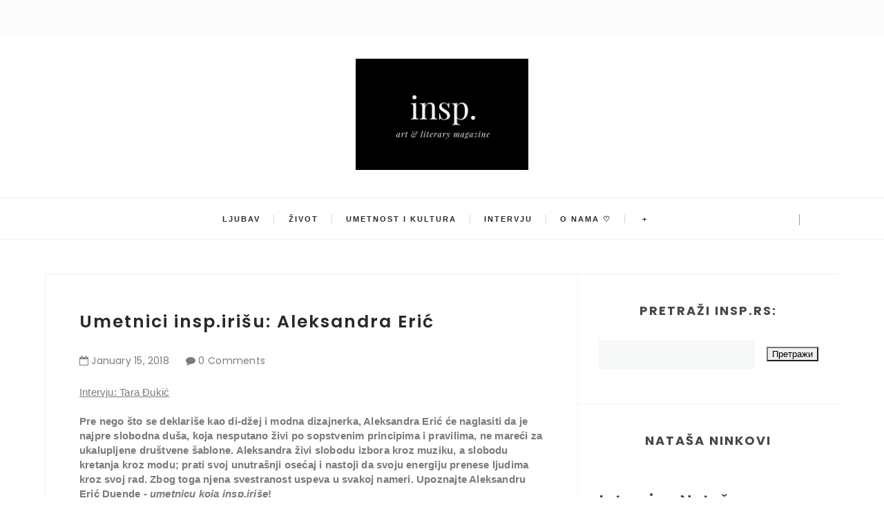

--- FILE ---
content_type: text/html; charset=utf-8
request_url: https://www.google.com/recaptcha/api2/aframe
body_size: 268
content:
<!DOCTYPE HTML><html><head><meta http-equiv="content-type" content="text/html; charset=UTF-8"></head><body><script nonce="Jr29DYF9xuCSQrRY2EmAXQ">/** Anti-fraud and anti-abuse applications only. See google.com/recaptcha */ try{var clients={'sodar':'https://pagead2.googlesyndication.com/pagead/sodar?'};window.addEventListener("message",function(a){try{if(a.source===window.parent){var b=JSON.parse(a.data);var c=clients[b['id']];if(c){var d=document.createElement('img');d.src=c+b['params']+'&rc='+(localStorage.getItem("rc::a")?sessionStorage.getItem("rc::b"):"");window.document.body.appendChild(d);sessionStorage.setItem("rc::e",parseInt(sessionStorage.getItem("rc::e")||0)+1);localStorage.setItem("rc::h",'1768429711664');}}}catch(b){}});window.parent.postMessage("_grecaptcha_ready", "*");}catch(b){}</script></body></html>

--- FILE ---
content_type: text/javascript; charset=UTF-8
request_url: http://www.insp.rs/feeds/posts/default/-/intervju?alt=json-in-script&callback=relatedposts&max-results=6
body_size: 36880
content:
// API callback
relatedposts({"version":"1.0","encoding":"UTF-8","feed":{"xmlns":"http://www.w3.org/2005/Atom","xmlns$openSearch":"http://a9.com/-/spec/opensearchrss/1.0/","xmlns$blogger":"http://schemas.google.com/blogger/2008","xmlns$georss":"http://www.georss.org/georss","xmlns$gd":"http://schemas.google.com/g/2005","xmlns$thr":"http://purl.org/syndication/thread/1.0","id":{"$t":"tag:blogger.com,1999:blog-600116760850453599"},"updated":{"$t":"2025-12-13T08:10:10.843+01:00"},"category":[{"term":"inspiracija"},{"term":"Insp"},{"term":"poezija"},{"term":"ljubav"},{"term":"život"},{"term":"umetnost i kultura"},{"term":"Ivana Jovanović"},{"term":"Love"},{"term":"jasna karamehmedović"},{"term":"Lejla Kašić"},{"term":"Maja Babović"},{"term":"Milan Gajić"},{"term":"brankica veljković"},{"term":"Exit festival"},{"term":"sreća"},{"term":"Teodora Košarac"},{"term":"Sara Knežević"},{"term":"kristina kljajić"},{"term":"sudbina"},{"term":"psihologija"},{"term":"moda"},{"term":"Kristina Babić"},{"term":"Milena Nikolić"},{"term":"Mehmed Mahmutović"},{"term":"Lifestyle"},{"term":"Nađa Lazarević"},{"term":"tuga"},{"term":"dragana marković"},{"term":"uspomene"},{"term":"Maja Bogdanović"},{"term":"prošlost"},{"term":"Anđela Peković"},{"term":"ariel cemović"},{"term":"nikola đorđević"},{"term":"teodorina portretisanja"},{"term":"Milena Petrović"},{"term":"Nađina histerija reči"},{"term":"intervju"},{"term":"Beauty"},{"term":"Hronike jedne Ivane"},{"term":"oni su rekli"},{"term":"Poezija koja se ne zaboravlja"},{"term":"insp."},{"term":"književnost"},{"term":"nedostajanje"},{"term":"Belgrade"},{"term":"modna kolumna"},{"term":"jovana šotić"},{"term":"Laguna"},{"term":"budućnost"},{"term":"ljudi"},{"term":"patnja"},{"term":"preljuba"},{"term":"sećanja"},{"term":"strast"},{"term":"samoća"},{"term":"bol"},{"term":"pozitivne misli"},{"term":"reč urednice"},{"term":"Dajana Mitrović"},{"term":"mladost"},{"term":"razočarenje"},{"term":"čežnja"},{"term":"Beograd"},{"term":"Fashion"},{"term":"knjige koje inspirišu"},{"term":"ljubavne priče"},{"term":"mašta"},{"term":"rastanak"},{"term":"snovi"},{"term":"vera"},{"term":"životne mudrosti"},{"term":"ana gord"},{"term":"ljubavna poezija"},{"term":"nostalgija"},{"term":"pozitivna psihologija"},{"term":"bezuslovna ljubav"},{"term":"dajanina stanica sreće"},{"term":"hrabrost"},{"term":"umetnost"},{"term":"usamljenost"},{"term":"vojislav stojsavljević"},{"term":"zakon privlačenja"},{"term":"Požuda"},{"term":"kultura"},{"term":"mudrosti"},{"term":"muzika"},{"term":"porodica"},{"term":"proza"},{"term":"sadašnjost"},{"term":"srodna duša"},{"term":"street style"},{"term":"travel blog"},{"term":"ulična moda"},{"term":"zaborav"},{"term":"zdrava ishrana"},{"term":"Elma Selimi"},{"term":"bojana obradović"},{"term":"knjige"},{"term":"lepota"},{"term":"motivacija"},{"term":"neuzvraćena ljubav"},{"term":"poniženje"},{"term":"razmišljanje o životu"},{"term":"sloboda"},{"term":"stara ljubav"},{"term":"Maja Svrdlin"},{"term":"Miroslava Đušić Nedeljković"},{"term":"Prijateljstvo"},{"term":"elena ederlezi"},{"term":"najave"},{"term":"oproštaj"},{"term":"putovanja"},{"term":"samopouzdanje"},{"term":"stefana ivanović"},{"term":"strah"},{"term":"svet"},{"term":"u 5 ujutru"},{"term":"vera u život"},{"term":"zauvek"},{"term":"čekanje"},{"term":"životne priče"},{"term":"EMmilaEMdraga"},{"term":"Nepotreban ambijent"},{"term":"Novogodišnje odluke"},{"term":"Stefan Stanojević"},{"term":"Vladeta Jerotić"},{"term":"beauty kolumna"},{"term":"exit"},{"term":"gordan savić"},{"term":"grad mojih uspomena"},{"term":"greh"},{"term":"ideali"},{"term":"iluzije"},{"term":"jovanović ivana"},{"term":"nada"},{"term":"najave događaja"},{"term":"nesreća"},{"term":"odlazak"},{"term":"pronaći sebe"},{"term":"samospoznaja"},{"term":"samsung"},{"term":"smisao života"},{"term":"strahovi"},{"term":"tajna"},{"term":"večna ljubav"},{"term":"zabranjena ljubav"},{"term":"zdrav život"},{"term":"zdrave namirnice"},{"term":"šta me inspiriše"},{"term":"žene"},{"term":"Bekstvo"},{"term":"Blacksheep.rs"},{"term":"Dnevnik jedne neurotičarke"},{"term":"Goran Čižmešija"},{"term":"Hranite se zdravo"},{"term":"Maja Rančić"},{"term":"Marija Vučević"},{"term":"Marija i Petar Malbaša"},{"term":"Matija Bećković"},{"term":"Najveća laž koju sam izgovorila"},{"term":"Rusija"},{"term":"Srbija"},{"term":"Stevica Rajčetić"},{"term":"Viktorijina pisma"},{"term":"borba protiv nasilja"},{"term":"detinjstvo"},{"term":"događaji"},{"term":"imuni sistem"},{"term":"intervjui"},{"term":"istrajnost"},{"term":"marija vesković"},{"term":"minimalizam"},{"term":"mladi pisci"},{"term":"modna inspiracija"},{"term":"nasilje"},{"term":"nesanica"},{"term":"o samoći"},{"term":"opraštanje"},{"term":"osećanja"},{"term":"pismo koje ti nikad nisam poslala"},{"term":"pozitivna energija"},{"term":"prevara"},{"term":"priče"},{"term":"radost"},{"term":"snaga"},{"term":"srodne duše"},{"term":"strah od ljubavi"},{"term":"suština života"},{"term":"uteha"},{"term":"Čovek i njegov identitet"},{"term":"čovek"},{"term":"Aleksandar Trajković"},{"term":"Crna ovca"},{"term":"Fleur Delacour"},{"term":"Francuska"},{"term":"Goran Stojičić"},{"term":"Ivan Tokin"},{"term":"Kristina Brajtigam"},{"term":"Marijana Čanak"},{"term":"Mika Antić"},{"term":"Miladin Trišić"},{"term":"Milan Kraus"},{"term":"Milanska nedelja mode"},{"term":"Nemanja Vesić"},{"term":"Nove odluke"},{"term":"O slobodi"},{"term":"Oni su rekli: O iluzijama"},{"term":"Pablo Neruda"},{"term":"Prag"},{"term":"Rijeka"},{"term":"S.S."},{"term":"Street Style Seconds"},{"term":"Tamara Stanković"},{"term":"VASSO"},{"term":"Zagreb"},{"term":"\\ivot"},{"term":"adidas"},{"term":"bes"},{"term":"bobičasto voće"},{"term":"borba"},{"term":"brak"},{"term":"buđenje"},{"term":"buđenje svesti"},{"term":"ciljevi"},{"term":"depresija"},{"term":"dostojanstvo"},{"term":"duša"},{"term":"filozofija"},{"term":"gluma"},{"term":"gojaznost"},{"term":"greške"},{"term":"hranimo se zdravo"},{"term":"interesovanja"},{"term":"istina"},{"term":"jake žene"},{"term":"jedan sasvim neobičan dan"},{"term":"jednostavnost"},{"term":"kajanje"},{"term":"kako ostvariti snove"},{"term":"karijera"},{"term":"kolumna"},{"term":"kurs Od poezije do bloga"},{"term":"kurs kreativnog pisanja"},{"term":"ljubavna pesma"},{"term":"ljubavna pisma"},{"term":"ljubavne pesme"},{"term":"misli"},{"term":"moda u Parizu"},{"term":"modne blogerke"},{"term":"modne ideje"},{"term":"mržnja"},{"term":"muzički festival"},{"term":"na kafi sa psihologom"},{"term":"nadrealizam"},{"term":"najlepši citati"},{"term":"nedelja"},{"term":"neobjavljene priče"},{"term":"nesrećna ljubav"},{"term":"nezadovoljstvo"},{"term":"nezrelost"},{"term":"nove knjige"},{"term":"novi sad"},{"term":"običan dan"},{"term":"odjeci tišine"},{"term":"odlasci"},{"term":"osmeh"},{"term":"očaj"},{"term":"peković anđela"},{"term":"pesme"},{"term":"pokajanje"},{"term":"poverenje"},{"term":"prava ljubav"},{"term":"prave vrednosti"},{"term":"prihvatanje"},{"term":"prijatelji"},{"term":"prva ljubav"},{"term":"radionica"},{"term":"radionica Od poezije do bloga"},{"term":"razočaranje"},{"term":"samosvest"},{"term":"sarajevo"},{"term":"saveti za bolji život"},{"term":"sećanja i uspomene"},{"term":"sećanje"},{"term":"sigurnost"},{"term":"slušaj svoje srce"},{"term":"smrt"},{"term":"srećni dani"},{"term":"strah od života"},{"term":"strpljenje"},{"term":"susret"},{"term":"svetska poezija"},{"term":"tiranija"},{"term":"veruj u sebe"},{"term":"vitamini i minerali"},{"term":"voda"},{"term":"vogue"},{"term":"voleti sebe"},{"term":"volite sebe"},{"term":"zagrljaj"},{"term":"zbirka pesama"},{"term":"zdravlje"},{"term":"Đurđija Matić"},{"term":"Željka Popašila"},{"term":"želja"},{"term":"životne lekcije"},{"term":"životne vrednosti"},{"term":"50 nijansi mode"},{"term":"Aleksa Mišeljić"},{"term":"Aleksandar Petrović"},{"term":"Aleksandar Petrović Beogradska knjiga mrtvih"},{"term":"Ana Jakovljević"},{"term":"Ana Sarić"},{"term":"Anja Suzić"},{"term":"Antoni de Melo"},{"term":"Antoni de Melo Buđenje"},{"term":"Arhitektura i dizajn"},{"term":"Balkanskom ulicom"},{"term":"Beogradski barok predstavlja Nacije"},{"term":"Berlin"},{"term":"Biće od leda"},{"term":"Božić"},{"term":"Cimerska"},{"term":"Crna Gora"},{"term":"Crnjanski"},{"term":"Da li je ljepota tvoja za mene grijeh"},{"term":"Da li se osećaš sigurnost?"},{"term":"Da li si se ikada zapitao ko si"},{"term":"Dan žena"},{"term":"Desanka Maksimović"},{"term":"Desanka Maksimović Samoća"},{"term":"Diznijeve bajke"},{"term":"Djevojke kao ti se ne gube"},{"term":"Draško Sikimić"},{"term":"Erika Vidmar"},{"term":"Fest 2015"},{"term":"Festival ''Sedam veličanstvenih''"},{"term":"Frojd"},{"term":"Gde baš sada da me primetiš"},{"term":"Gdje god da prenoćim"},{"term":"Gdje sam"},{"term":"Gledaj kako odlazim"},{"term":"Goran Stojičić Par"},{"term":"Graciozna Opatija: Tako blizu"},{"term":"Halida Osmanović"},{"term":"Herman Hese"},{"term":"Herman Hese Zavodnik"},{"term":"Hotel Bristol"},{"term":"Hotel Kvarner"},{"term":"How Two Live"},{"term":"Hrvatska"},{"term":"Igra za večitu mladost"},{"term":"Ima ih svuda"},{"term":"Intervju Isidora Bjelica"},{"term":"Intervju Verica Rakočević"},{"term":"Intervju: Srna Lango"},{"term":"Isidora Bjelic Sama"},{"term":"Isidora Bjelica"},{"term":"Isidora Bjelica knjige"},{"term":"Iskasapljena ljubav: Nešto što je navelo leptire da polete u svet"},{"term":"Ispraćaj"},{"term":"Itaka"},{"term":"Italija"},{"term":"Ja sam te budan snevao"},{"term":"Ja ću radije sam lajati na mesec nego da pripadam"},{"term":"Jasmina Dimitrijević"},{"term":"Jedna"},{"term":"Jelena"},{"term":"Jelena Anđelković"},{"term":"Jelena Damjanović"},{"term":"Jesu li ti rekli ljudi na koga im moje oči liče?"},{"term":"Jonathan"},{"term":"Jovan Dučić"},{"term":"Jovan Dučić - Tajna"},{"term":"Juliškina mala podstanarska"},{"term":"Jutro"},{"term":"Kad sam je drugi put video"},{"term":"Kad sam je prvi put video"},{"term":"Kad zaplačem u tvojim rukama"},{"term":"Kada me neočekivano dodirneš"},{"term":"Kako menjati sebe"},{"term":"Kalemegdan"},{"term":"Katarina Vujović"},{"term":"Kažeš - tišina nam je dovoljna"},{"term":"Kilersi dolaze u Srbiju"},{"term":"Ko si"},{"term":"Kolarac"},{"term":"Konstantin Kavafi Itaka"},{"term":"Kotor"},{"term":"Kraak \u0026 Smaak Kalemegdan"},{"term":"Kristina Milićević"},{"term":"Krši su"},{"term":"Ksenija Kancijan"},{"term":"Kuće iz najpoznatijih bajki u novom obliku"},{"term":"Lažimo se do besvijesti samo dok ljubav traje"},{"term":"Leb i sol"},{"term":"Lena Rejn"},{"term":"Lisice"},{"term":"Ličiš mi na suncokret"},{"term":"Lični tunel"},{"term":"Ljubav mi je donela mir"},{"term":"Lolita"},{"term":"Luj Aragon Bezimena"},{"term":"Lutalica"},{"term":"Lutka iz izloga"},{"term":"Mala Vidra"},{"term":"Mali princ"},{"term":"Malo šta znam o tebi ali puno šta znam o sebi kad pomenu tebe"},{"term":"Marija Stošić"},{"term":"Marko Stanojević"},{"term":"Marko Stanojević knjiga"},{"term":"Masimo Savić Sava centar"},{"term":"Mesec"},{"term":"Metamorfoza"},{"term":"Mila Jovanović"},{"term":"Milica Knežić"},{"term":"Miloš Crnjanski"},{"term":"Miloš Crnjanski Mizera"},{"term":"Mina Nikolić"},{"term":"Mizera"},{"term":"Mladen Peršić"},{"term":"Mogla sam"},{"term":"Moj otac"},{"term":"Moja laž"},{"term":"Moje čežnje stanuju u tvom sanjivom krilu"},{"term":"Možda i uspijem ubijediti vrijeme da nisam vrijedna prolaženja"},{"term":"Možda misliš da si sigurna ali doći će"},{"term":"Mrziš li me Mjeseče ili ipak toliko voliš"},{"term":"Na vetru ljubavi i tuge"},{"term":"Nafaka"},{"term":"Namirnice za koje mislite da su zdrave"},{"term":"Naravno da sam opet sjeban"},{"term":"Nasleđe"},{"term":"Natalija Kuznecova"},{"term":"Ne dam te"},{"term":"Ne idi"},{"term":"Ne mogu da priuštim razočaranje"},{"term":"Ne mogu da te tražim"},{"term":"Ne volim te više"},{"term":"Ne znam ko bih morala biti"},{"term":"Nedelja moda"},{"term":"Neko"},{"term":"Nemanja Vesić Uloge"},{"term":"Nemoj ga voleti"},{"term":"Nemoj više nikad reći da nisi voleo"},{"term":"Neznanac"},{"term":"Ni u jednom vremenu te nisam imala"},{"term":"Nijedna nije umela"},{"term":"Nijesmo više sanjari"},{"term":"Niko osim tebe"},{"term":"Niko te nikad neće upoznati"},{"term":"Nikola Đokić"},{"term":"Nina Simon"},{"term":"Nisam ja za ljubav"},{"term":"Njeno ćutanje"},{"term":"Njujork"},{"term":"Nova godina"},{"term":"Noćas bih mogao"},{"term":"O srodnoj duši"},{"term":"Odgovor na odricanje"},{"term":"Odrasti sa tobom i ostariti sa mnom"},{"term":"Oni su rekli O samopouzdanju"},{"term":"Onoj koja očajava"},{"term":"Opatija"},{"term":"Osmi život"},{"term":"Ostani u mom zagrljaju"},{"term":"Ostaviću mladost da sačeka"},{"term":"Pablo Neruda Noćas bih mogao"},{"term":"Pariz"},{"term":"Parlez-vous de la mode"},{"term":"Penelopa i Odisej"},{"term":"Pet zdravih namirnica za blistavi osmeh"},{"term":"Pismo Deda Mrazu"},{"term":"Plavi strijelac"},{"term":"Plavom strijelcu"},{"term":"Pljujem na to"},{"term":"Poezija na koju smo zaboravili"},{"term":"Poručio si da me voliš celu"},{"term":"Posle ljubavi ostaje sve"},{"term":"Postidi se"},{"term":"Potonula Moskva"},{"term":"Potrebno mi je"},{"term":"Prag Street Style"},{"term":"Prever"},{"term":"Priča o prvoj i večnoj ljubavi"},{"term":"Prozor"},{"term":"Prođi"},{"term":"Rada Mirešević"},{"term":"Rajna Dragićević"},{"term":"Rađard Kipling"},{"term":"Rađard Kipling - Ako"},{"term":"Reci joj da je voliš dok želiš drugu"},{"term":"Retko sam pisala o tebi"},{"term":"S kim podijeliti život ako ne s tobom"},{"term":"Sa ispita"},{"term":"Sa ljubavi na Vi"},{"term":"Sa zimom će proći sve zaleđene želje"},{"term":"Sama i svoja"},{"term":"Samoća i usamljenost"},{"term":"Sasvim je u redu što se već nekoliko dana nismo čuli"},{"term":"Sava centar"},{"term":"Saša Janković"},{"term":"Sedim i posmatram"},{"term":"Sedina Sijamić"},{"term":"Senka Pajić"},{"term":"Senke prošlosti"},{"term":"Serbia Fashion Week"},{"term":"Sećam se trenutka kad si postao ubica"},{"term":"Sinoć"},{"term":"Sloboda bez tebe je iluzija"},{"term":"Slovo o ljubavi"},{"term":"Sofija Milošević"},{"term":"Spekatkl godine pred EXIT"},{"term":"Spis u spas"},{"term":"Spisak"},{"term":"Srna Lango"},{"term":"Srna Lango: Neću da se divim kultu prosečne nakaznosti"},{"term":"Stav koji bi promenio moj život"},{"term":"Stef i Džes Dadon"},{"term":"Stefan Đorđević"},{"term":"Street Style London"},{"term":"Street Style Milano"},{"term":"Street Style New York"},{"term":"Subotica"},{"term":"Sve što bih"},{"term":"Sve što si pronašao u meni"},{"term":"Sviranje"},{"term":"Ta ljubav"},{"term":"Tako je bilo dogovoreno"},{"term":"Tamne noći"},{"term":"Tango smrti"},{"term":"Tatina dama"},{"term":"Tatjanin svet"},{"term":"Tašmajdan"},{"term":"The Killers"},{"term":"Ti si moje"},{"term":"To mirišu tvoji koraci"},{"term":"Toni Cetinski"},{"term":"Trenuci"},{"term":"Trenuci sreće u vreloj beogradskoj noći"},{"term":"Tu pred mojim očima"},{"term":"Tužno li je izgubiti moje ja zbog tvoga ti"},{"term":"Tvoja slabost"},{"term":"U istom smo gradu"},{"term":"U svakom rastanku mi je utkana jedna bora"},{"term":"U to bih da se zaljubiš"},{"term":"Uloge"},{"term":"Umetnik za umetnost"},{"term":"Uroš Timić"},{"term":"Utorak"},{"term":"Uvijek sam previše mislila"},{"term":"Van Gog"},{"term":"Vanja Banković"},{"term":"Vedrana Đurđević"},{"term":"Veljko Petrović"},{"term":"Verica Rakočević"},{"term":"Verica Rakočević moda"},{"term":"Vesna Dedić"},{"term":"Vesna Dedić intervju"},{"term":"Vesna Dedić knjige"},{"term":"Večeras"},{"term":"Viktorija Ćirić"},{"term":"Vilin konjic"},{"term":"Vjetrovi sudbine"},{"term":"Voljela bih da me neko vrati"},{"term":"Volt Vitman"},{"term":"Vrana kao mraz bela i odbegla"},{"term":"Vrata sadašnjosti"},{"term":"Vrati se"},{"term":"Vrebaš"},{"term":"Zabranjeno je Pablo Neruda"},{"term":"Zagrljaj bez ruku"},{"term":"Zajedno"},{"term":"Zamalo"},{"term":"Zašto da mi obećaš sve kada ne nudiš ništa"},{"term":"Zašto je ljudima teško da vole"},{"term":"Zbogom lisice"},{"term":"Zimska samoća"},{"term":"Zovem se Sarah Moon"},{"term":"\\ivotne lekcije"},{"term":"a nisu"},{"term":"a tako daleko"},{"term":"afirmacije"},{"term":"agata tomas"},{"term":"agresija"},{"term":"akne"},{"term":"aktivizam"},{"term":"alergije"},{"term":"ambicije"},{"term":"ana ahmatova"},{"term":"ananas"},{"term":"anksioznost"},{"term":"anksioznost kod mladih"},{"term":"anoreksija"},{"term":"antonia kralj"},{"term":"arsen dedić"},{"term":"arsen dedić ne daj se ines"},{"term":"avangarda"},{"term":"avangardan stil"},{"term":"avokado"},{"term":"baza crna ovca"},{"term":"beauty bloger"},{"term":"beauty preporuke"},{"term":"beauty proizvodi"},{"term":"beethoven"},{"term":"beli zubi"},{"term":"bes zbog ljubavi"},{"term":"betoven"},{"term":"bezati od ljubavi"},{"term":"bezuslovno voleti"},{"term":"biti drugačiji"},{"term":"bivši muž"},{"term":"blistavi osmeh"},{"term":"blog"},{"term":"blog1"},{"term":"blogovi"},{"term":"bolje za nas"},{"term":"borba za život"},{"term":"budi pozitivan"},{"term":"budi svoj"},{"term":"bunt"},{"term":"celog mog života ti"},{"term":"cepanje"},{"term":"cimeri"},{"term":"citrusno voće"},{"term":"da li postojiš"},{"term":"da mogu"},{"term":"detoksikacija"},{"term":"deža vu"},{"term":"dijabetes"},{"term":"dobrota"},{"term":"domaća pasta"},{"term":"duhovni razvoj"},{"term":"duhovni život"},{"term":"duhovnost"},{"term":"duško radović"},{"term":"duško radović osvajanje sreće"},{"term":"dve u meni"},{"term":"edukacija"},{"term":"edvard munk"},{"term":"egoizam"},{"term":"elegancija"},{"term":"emocije"},{"term":"eos labelo"},{"term":"fantastičan stil"},{"term":"fantazija"},{"term":"feminizam"},{"term":"film"},{"term":"foreo"},{"term":"francuski pisci"},{"term":"gimnazija"},{"term":"gliss kur"},{"term":"goran stojičić boje"},{"term":"grčka mitologija"},{"term":"hedonizam"},{"term":"hidratacija kože"},{"term":"homemade pasta"},{"term":"horhe luis borhes"},{"term":"horhe luis borhes trenuci"},{"term":"hotel Milenij"},{"term":"ideologija"},{"term":"ikea"},{"term":"iluzija"},{"term":"inso"},{"term":"insp. intervju"},{"term":"insp.rs"},{"term":"inspitacija"},{"term":"instagram"},{"term":"interju"},{"term":"intuicija"},{"term":"irena vujović"},{"term":"iskrenost"},{"term":"ispovest"},{"term":"ispovesti"},{"term":"ispraznost"},{"term":"istanbul"},{"term":"istina i laž"},{"term":"ivana pantelić"},{"term":"izdaja"},{"term":"izgubljena ljubav"},{"term":"izgubljeno poverenje"},{"term":"ičekivanja"},{"term":"ja bih da ceo svet okupiram tobom"},{"term":"ja sam uvijek nečastivo svačija i neukrotivo ničija"},{"term":"jagode"},{"term":"jedinica bola"},{"term":"jedinstveni stil"},{"term":"jedna žena"},{"term":"jedne subote"},{"term":"jesen"},{"term":"ječam"},{"term":"jokić danijela"},{"term":"jovan bašević"},{"term":"jovana krstić"},{"term":"jovana žmirić"},{"term":"jutra"},{"term":"kad se ljubav zasluži"},{"term":"kad se setim tebe"},{"term":"kada nestanem"},{"term":"kada sam tražio da otvori prozor"},{"term":"kaješ se zar ne"},{"term":"kako biti uspešan"},{"term":"kako da sami napravite pastu"},{"term":"kako lakše zaspati"},{"term":"kako ostvariti san"},{"term":"kako pobediti anksioznost"},{"term":"kako preboleti preljubu"},{"term":"kako se odlazi"},{"term":"kakve su vam misli takav je i život"},{"term":"kanazir dejan"},{"term":"karmen"},{"term":"katarina arsenijević"},{"term":"kašnjenje"},{"term":"kažu"},{"term":"keratin"},{"term":"kinoa"},{"term":"knjige o ljubavi"},{"term":"knjige o poeziji"},{"term":"knjige poezije"},{"term":"knjževnost"},{"term":"kolaž"},{"term":"kome ideš ko je tvoj dom"},{"term":"kosmos"},{"term":"košmar"},{"term":"košutnjavo voće"},{"term":"kraj tebe ime mi je žena"},{"term":"kreativno pisanje"},{"term":"kreativnost"},{"term":"krici zalazećeg sunca"},{"term":"kriminalistički romani"},{"term":"kritina kljajić"},{"term":"krivica"},{"term":"kuda bi išao a da ne ideš meni"},{"term":"kulturni događaji"},{"term":"kupovna hrana"},{"term":"kurs poezije"},{"term":"kursevi pisanja"},{"term":"kurto ahmed"},{"term":"lajaćemo na zvezde i pomerati granice"},{"term":"laž"},{"term":"laži"},{"term":"lekcije o životu"},{"term":"lepota življenja"},{"term":"letnji trendovi"},{"term":"leto u Beogradu"},{"term":"limun"},{"term":"literatura"},{"term":"lični stil"},{"term":"ljubav bi zagrlila"},{"term":"ljubav i seks"},{"term":"ljubav na daljinu"},{"term":"ljubav poezija"},{"term":"ljubav prema otadžbini"},{"term":"ljubav prema sebi"},{"term":"ljubav prema telu"},{"term":"ljubav prema životu"},{"term":"ljubav voli slučajnosti"},{"term":"ljubav za sva vremena"},{"term":"ljubavna priča"},{"term":"ljubavne patnje"},{"term":"ljubavnici"},{"term":"lutanje"},{"term":"maja kiralj"},{"term":"majka"},{"term":"malterego"},{"term":"mami i tati"},{"term":"marina đoković"},{"term":"marko šelić"},{"term":"marković darija"},{"term":"martina anđelić"},{"term":"marčelo"},{"term":"mazohizam"},{"term":"mađioničar"},{"term":"maštanja"},{"term":"med i mleko"},{"term":"mediokritetska dijeta"},{"term":"mene ne dotiče"},{"term":"mentalno zdravlje"},{"term":"meša selimović"},{"term":"mi"},{"term":"milica grujić"},{"term":"milica rakič"},{"term":"minut posle ponoći"},{"term":"mir u duši"},{"term":"misli pozitivno"},{"term":"mitologija"},{"term":"mitologija i književnost"},{"term":"mladi dizajneri"},{"term":"mladi pesnici"},{"term":"moda i dizajn"},{"term":"moda u Londonu"},{"term":"moda u Milanu"},{"term":"moda u Zagrebu"},{"term":"moda u svetu"},{"term":"modna magija"},{"term":"modne kombinacije"},{"term":"modne prestonice"},{"term":"modni aksesoari"},{"term":"modni blogeri"},{"term":"modni blogovi"},{"term":"modni editorijal"},{"term":"modni magazin"},{"term":"modni saveti"},{"term":"modni trendovi"},{"term":"mogao bih"},{"term":"mogli smo"},{"term":"moj je život stranputica"},{"term":"moj lijepi život"},{"term":"moja si slepa ulica"},{"term":"molitva"},{"term":"moraćeš da me vidiš u mraku"},{"term":"moskva"},{"term":"možda"},{"term":"može ovo uspjeti samo ako dopustimo"},{"term":"mudre misli"},{"term":"mudrost"},{"term":"mučenje"},{"term":"muške suze"},{"term":"nadahnuće"},{"term":"najava"},{"term":"najbolje od leta"},{"term":"najbolji prijatelji"},{"term":"najlepša poeyija"},{"term":"najlepša poezija"},{"term":"najlepše pesme"},{"term":"najteže je priznati da nisi srećan"},{"term":"najve"},{"term":"nama"},{"term":"napadi panike"},{"term":"nasilje nad zenama"},{"term":"ne daj se ines"},{"term":"ne od letenja"},{"term":"ne odustaj"},{"term":"ne pitaj"},{"term":"ne pitaj me koga vidim u ogledalu"},{"term":"ne pitaj moje podočnjake"},{"term":"ne slušam te ne zanima me nemaš pravo na prigovor"},{"term":"ne zbog tebe"},{"term":"ne čekam te više"},{"term":"ne želim da iko od nas ode"},{"term":"nedelja mode u Stokholmu"},{"term":"nedjeljom smo birali ljubav"},{"term":"nedostajanje i patnja"},{"term":"nega kože"},{"term":"negativne misli"},{"term":"nekad treba otići od nekoga koga najviše"},{"term":"nekultura"},{"term":"nema više vremena"},{"term":"nemoj me ljubavlju zvati"},{"term":"nemoć"},{"term":"neobična kuhinja"},{"term":"neobične priče"},{"term":"neostvarena ljubav"},{"term":"nepotrebna napetost"},{"term":"nepoverenje"},{"term":"nepreboljene ljubavi"},{"term":"nesavršeno savršenstvo"},{"term":"neshvaćenost"},{"term":"neuzvracena ljubav"},{"term":"nevera"},{"term":"nezdrava hrana"},{"term":"neću ti doći"},{"term":"nežnost"},{"term":"nikad nisam želeo da imam sve što i drugi"},{"term":"nil donald volš"},{"term":"nisi bio tu"},{"term":"nismo više ono o čemu se pripoveda nismo greh koji se ispoveda"},{"term":"ništa inspirativno u sunčanim danima"},{"term":"ništa ne sme da te odvoji od mene"},{"term":"njen odlazak"},{"term":"nokturalno škrabalo"},{"term":"nova ja"},{"term":"nova svet"},{"term":"nova teorija o slici edvarda munka"},{"term":"novi putevi"},{"term":"novogodišnje želje"},{"term":"novogodišnju pokloni"},{"term":"noć"},{"term":"noć u Beogradu"},{"term":"o bekstvu"},{"term":"o preljubi"},{"term":"o razlozima za sreću"},{"term":"o snovima"},{"term":"obećanja"},{"term":"obećaš da će proći"},{"term":"obrano mleko"},{"term":"obrazovanje"},{"term":"od devet do pet"},{"term":"od ljubavi do ljubavi"},{"term":"od poezije do bloga"},{"term":"od pogleda sve počinje"},{"term":"odiseja"},{"term":"odluke"},{"term":"odlučila sam"},{"term":"odmor u Opatiji"},{"term":"odrasli život"},{"term":"odrastanje"},{"term":"odricanje"},{"term":"okoštali telefonski poziv"},{"term":"ona"},{"term":"ona je moj način toplog"},{"term":"ona mi zavidi"},{"term":"one\u0026only portonovi"},{"term":"online svet"},{"term":"ono što te čini posebnim"},{"term":"oprosti mala ja"},{"term":"opsesija"},{"term":"optimizam"},{"term":"orasi"},{"term":"originalan stil"},{"term":"originalni specijaliteti"},{"term":"originalnost"},{"term":"osećaj"},{"term":"osmi mart"},{"term":"ostani"},{"term":"osuđivanje drugih"},{"term":"osveta"},{"term":"otac"},{"term":"ovisna o tebi"},{"term":"ovo što ti nazivaš ljubavlju"},{"term":"ovu noć"},{"term":"očajanje"},{"term":"očajavanje"},{"term":"očekivanja drugih"},{"term":"očekivanje"},{"term":"ožiljci na duši"},{"term":"pablo thecuadro"},{"term":"panični poremećaj"},{"term":"patološka ljubav"},{"term":"patološke veze"},{"term":"penelopa"},{"term":"period adolescencije"},{"term":"pesme o ljubavi"},{"term":"pet pitanja za psihologa"},{"term":"petrarka"},{"term":"petrovaradinska tvrđava"},{"term":"pismo besmrtnoj dragoj"},{"term":"pismo sebi"},{"term":"pismo zlatnog dječaka"},{"term":"plaši me"},{"term":"ples"},{"term":"pobediti ponižavanje"},{"term":"podsjećanje"},{"term":"podvojenost ljudskog bića"},{"term":"pogledaš li je pokatkad očima punim požude"},{"term":"pogrešna ljubav"},{"term":"pogrešno vreme"},{"term":"pokreni promene"},{"term":"politika"},{"term":"pomirenje"},{"term":"pomoći sebi"},{"term":"ponašanje"},{"term":"poniženje u vezi"},{"term":"ponos"},{"term":"ponoćni tango"},{"term":"ponoćno priznanje"},{"term":"porazna ženo"},{"term":"portal insp"},{"term":"poruke života"},{"term":"poslovna žena"},{"term":"postoji nešto što ti nikada nisam rekla"},{"term":"potraži pomoć"},{"term":"poučne priče"},{"term":"povratak"},{"term":"pozitivan život"},{"term":"pozitivno razmišljanje"},{"term":"pošto si otišao uzalud bi bilo da se vraćaš"},{"term":"poštovanje"},{"term":"pravci u književnosti"},{"term":"prazna ženo"},{"term":"praznici"},{"term":"praštanje"},{"term":"pre mene je bila ona"},{"term":"pre nego što dozvoliš"},{"term":"preboleti"},{"term":"predrag milovanović"},{"term":"predrasude"},{"term":"preduhitrene neodlučnosti"},{"term":"preispitivanje"},{"term":"prekršena obećanja"},{"term":"preporuka knjige"},{"term":"prestiž"},{"term":"prevare"},{"term":"previše me je"},{"term":"prećutana osećanja"},{"term":"prećutano"},{"term":"preživeti"},{"term":"preživi me"},{"term":"primitivizam"},{"term":"principi"},{"term":"priviđenje"},{"term":"priznanja"},{"term":"pričajmo o anoreksiji"},{"term":"problemi sa kožom"},{"term":"promene"},{"term":"proteini"},{"term":"prvi poljubac"},{"term":"prvi put"},{"term":"psiholog"},{"term":"psihologija o ljubavi"},{"term":"psihologija života"},{"term":"psihološki problemi"},{"term":"putovanje"},{"term":"puštam te da odeš"},{"term":"radionica kreativnog pisanja"},{"term":"radionice pisanja"},{"term":"rana young"},{"term":"raskoš"},{"term":"rat"},{"term":"ravnopravnost"},{"term":"razgovori s bogom"},{"term":"razlozi za sreću"},{"term":"razmišljanja"},{"term":"razvod"},{"term":"realnost"},{"term":"recenzije"},{"term":"recite ne slatkišima"},{"term":"redizajnirane kuće"},{"term":"rekla sam ti da ne trpim laž"},{"term":"rekli su"},{"term":"rekreacija"},{"term":"revolt"},{"term":"reč urednice o samopouzdanju"},{"term":"roditelji"},{"term":"roditeljima"},{"term":"sad nemam kuda"},{"term":"sada znam kako je kada si ona koja se voli samo noću"},{"term":"samo jednom se s nekim sretneš"},{"term":"samo odljubljen možeš ponovo da zavoliš"},{"term":"samootkrivanje"},{"term":"samoposmatranje"},{"term":"samopoštovanje"},{"term":"samouverenost"},{"term":"sanjaj sa mnom i ostani"},{"term":"sanjariti"},{"term":"saveti"},{"term":"saveti za lepšu kožu"},{"term":"saveti za srećan život"},{"term":"saveti za vedriji život"},{"term":"saveti za život"},{"term":"savršeno putovanje"},{"term":"saćanje na ljubav"},{"term":"sačekaj me"},{"term":"sačuvaj me"},{"term":"sea star festival"},{"term":"sebi ne mogu oprostiti"},{"term":"seks"},{"term":"seta"},{"term":"sećanje na ljubav"},{"term":"sirovi kakao prah"},{"term":"slatki krompir"},{"term":"slatkiši"},{"term":"slediti osećaj"},{"term":"slepa ulica"},{"term":"slobodna"},{"term":"snovi i ciljevi"},{"term":"socijalna fobija"},{"term":"sopstvo"},{"term":"spanać"},{"term":"spas"},{"term":"spoj"},{"term":"spotakni se o samu sebe i prekini taj krug"},{"term":"spoznati sebe"},{"term":"srce"},{"term":"sreda"},{"term":"sreća je stvar odluke"},{"term":"srpska poezija"},{"term":"srpski jezik"},{"term":"srpski pisci"},{"term":"stare ljubavi"},{"term":"stav koji mi je promenio život"},{"term":"stid"},{"term":"stihovi za ceo život"},{"term":"stil i moda"},{"term":"stockholm fashion week"},{"term":"stokholm"},{"term":"strah od vezivanja"},{"term":"street style stockholm"},{"term":"strepnja"},{"term":"studentski kulturni centar novi sad"},{"term":"sudbina palog anđela"},{"term":"sudina"},{"term":"suncokret"},{"term":"suprotnosti"},{"term":"susreti"},{"term":"suva oštećena kosa"},{"term":"sve što je magično oči ne mogu videti"},{"term":"sve što kasni stiže na vreme"},{"term":"svejedno je"},{"term":"svenemir i bezvežđe"},{"term":"svetski pesnici"},{"term":"svitanja"},{"term":"syoss"},{"term":"tabu tema"},{"term":"tajna ljubav"},{"term":"tajne"},{"term":"takve žene uvijek nedostaju"},{"term":"tebe se vrlo retko setim"},{"term":"tebi ne treba neko poput mene"},{"term":"tebi poželim dobro jutro"},{"term":"teško djevojci koja ima stav"},{"term":"težnje"},{"term":"ti koja imaš ruke nevinije od mojih"},{"term":"ti možeš sve"},{"term":"ti nisi taj i ja nisam ta"},{"term":"ti si živio"},{"term":"ti znaš"},{"term":"tijana katić"},{"term":"trebalo je da sinoć budem tu"},{"term":"trebao mi je neko ko će podneti mene celu"},{"term":"trendovi"},{"term":"trepavice"},{"term":"triptofan"},{"term":"tumorne sentence"},{"term":"tvoja deca"},{"term":"u krevetu"},{"term":"u redu je"},{"term":"u zdravom telu zdrav duh"},{"term":"u četiri ujutru"},{"term":"ukusna hrana"},{"term":"umetnici"},{"term":"umetost i kultura"},{"term":"unutrašnji mir"},{"term":"uspeh"},{"term":"uspeh u životu"},{"term":"uspešna žena"},{"term":"uverenja"},{"term":"uči o sebi"},{"term":"učinilo mi se"},{"term":"učiti ljubav"},{"term":"varenje hrane"},{"term":"vasko popa"},{"term":"vaspitanje"},{"term":"vernost"},{"term":"vesna perun"},{"term":"večeras neće doći"},{"term":"veštačka hrana"},{"term":"victoria's secret"},{"term":"visa"},{"term":"vodimo ljubav sa životom"},{"term":"voleti"},{"term":"voleću te kad budem imala vremena"},{"term":"volim te zato što si stvaran"},{"term":"vreme"},{"term":"vreme za ljubav"},{"term":"vrisak"},{"term":"vrline"},{"term":"za mene si ti"},{"term":"za pedeset godina"},{"term":"zaboravljanje"},{"term":"zaboravljena ljubav"},{"term":"zadovoljstvo"},{"term":"zaljubljena u život"},{"term":"zaljubljenost"},{"term":"zavist"},{"term":"zbirka poezije"},{"term":"zdravom ishranom protiv nesanice"},{"term":"zejak vesna"},{"term":"zeleno bilje"},{"term":"zima i leto"},{"term":"zimski trendovi"},{"term":"znam da je pogrešno"},{"term":"znam da mogu sama"},{"term":"znam da razmišljaš da ćeš možda nekoga više voleti"},{"term":"znao si da ćeš me želeti natrag"},{"term":"znaš ti dobro kako je ne dočekati čekanje"},{"term":"zona komfora"},{"term":"Ćuti"},{"term":"ćutimo"},{"term":"Čarls Bukovski"},{"term":"Čarls Bukovski Niko osim tebe"},{"term":"Četrdeset dana"},{"term":"Čitulja svemu što smo izgubile"},{"term":"Čuvaj me"},{"term":"čast"},{"term":"čudno je"},{"term":"Šta ako me tog jutra poželiš"},{"term":"Šta mi zapravo značiš"},{"term":"Šta stvarno znači biti zrela ličnosz"},{"term":"Šta su nam učinile godine"},{"term":"šarena pasta"},{"term":"šećer"},{"term":"šećer je štetan"},{"term":"šimunović anamarija"},{"term":"šta je sa seksualnom revolucijom danas"},{"term":"šta nosimo ovog leta"},{"term":"šta se krije iza slike vrisak"},{"term":"šta ti nedostaje"},{"term":"Žak Prever"},{"term":"Žak Prever Ta ljubav"},{"term":"Ženi"},{"term":"Ženske ruke i san spasiće svet"},{"term":"Žestoko u rovovima Exita - stiže još bendova na Explosive binu!"},{"term":"Živi za mene"},{"term":"Životarenje"},{"term":"žalost"},{"term":"želja o tebi"},{"term":"želje i iluzije"},{"term":"željela je"},{"term":"željna sam te"},{"term":"žena"},{"term":"žena kao inspiracija"},{"term":"ženske suze"},{"term":"živjeti slobodno"},{"term":"život i smrt"},{"term":"život pre tebe"},{"term":"životne borbe"},{"term":"životni put"},{"term":"životni stavovi"},{"term":"životni trenuci"},{"term":"žrtva"}],"title":{"type":"text","$t":"insp."},"subtitle":{"type":"html","$t":""},"link":[{"rel":"http://schemas.google.com/g/2005#feed","type":"application/atom+xml","href":"http:\/\/www.insp.rs\/feeds\/posts\/default"},{"rel":"self","type":"application/atom+xml","href":"http:\/\/www.blogger.com\/feeds\/600116760850453599\/posts\/default\/-\/intervju?alt=json-in-script\u0026max-results=6"},{"rel":"alternate","type":"text/html","href":"http:\/\/www.insp.rs\/search\/label\/intervju"},{"rel":"hub","href":"http://pubsubhubbub.appspot.com/"},{"rel":"next","type":"application/atom+xml","href":"http:\/\/www.blogger.com\/feeds\/600116760850453599\/posts\/default\/-\/intervju\/-\/intervju?alt=json-in-script\u0026start-index=7\u0026max-results=6"}],"author":[{"name":{"$t":"Od Poezije Do Bloga"},"uri":{"$t":"http:\/\/www.blogger.com\/profile\/15831318945978955384"},"email":{"$t":"noreply@blogger.com"},"gd$image":{"rel":"http://schemas.google.com/g/2005#thumbnail","width":"16","height":"16","src":"https:\/\/img1.blogblog.com\/img\/b16-rounded.gif"}}],"generator":{"version":"7.00","uri":"http://www.blogger.com","$t":"Blogger"},"openSearch$totalResults":{"$t":"24"},"openSearch$startIndex":{"$t":"1"},"openSearch$itemsPerPage":{"$t":"6"},"entry":[{"id":{"$t":"tag:blogger.com,1999:blog-600116760850453599.post-5856227333594932394"},"published":{"$t":"2020-06-18T14:45:00.001+02:00"},"updated":{"$t":"2020-06-18T18:57:49.631+02:00"},"category":[{"scheme":"http://www.blogger.com/atom/ns#","term":"intervju"}],"title":{"type":"text","$t":"Umetnici insp.irišu: Ognjenka Lakićević"},"content":{"type":"html","$t":"\u003Cdiv dir=\"ltr\" style=\"text-align: left;\" trbidi=\"on\"\u003E\n\u003Cdiv class=\"MsoNormal\" style=\"font-family: Calibri, sans-serif; font-size: 11pt; line-height: normal; margin: 0cm 0cm 10pt; text-align: justify;\"\u003E\n\u003Cspan style=\"font-family: \u0026quot;times\u0026quot;; font-size: 12pt;\"\u003E\u003Cu\u003EIntervju: Tara Đukić i Jovana Šotić\u003C\/u\u003E\u003C\/span\u003E\u003Cbr \/\u003E\n\u003Cb\u003E\u003Cspan style=\"font-family: \u0026quot;times\u0026quot;; font-size: 12pt;\"\u003E\u003Cbr \/\u003E\u003C\/span\u003E\u003C\/b\u003E\n\u003Cb\u003E\u003Cspan style=\"font-family: \u0026quot;times\u0026quot;; font-size: 12pt;\"\u003EHrabro, odvažno i snažno, baš kako Ognjenka piše, krenuli smo putem njenih “Požara”, zbirke pesama koja je izdata prošle godine (\u003C\/span\u003E\u003Cspan style=\"font-family: \u0026quot;times\u0026quot;; font-size: 16px;\"\u003E“Vodič kroz požare”),\u0026nbsp;\u003C\/span\u003E\u003Cspan style=\"font-family: \u0026quot;times\u0026quot;; font-size: 12pt;\"\u003Ei koja na suptilan i nepretenciozan način u nama sučeljava najrazličitije emocije - radost, tugu, euforiju, bes, nežnost i bunt. Sa Ognjenkom smo popričali o\u003Ci\u003E\u0026nbsp;\u003C\/i\u003E\u003C\/span\u003E\u003C\/b\u003E\u003Cb style=\"font-size: 14.6667px;\"\u003E\u003Cspan style=\"font-family: \u0026quot;times\u0026quot;; font-size: 16px;\"\u003E\u003Ci\u003E“toj\u003C\/i\u003E\u003C\/span\u003E\u003C\/b\u003E\u003Cb\u003E\u003Cspan style=\"font-family: \u0026quot;times\u0026quot;; font-size: 12pt;\"\u003E\u003Ci\u003E\u0026nbsp;maloj, osobnoj pobuni protiv pakla koji svi zajedno stvaramo\u003C\/i\u003E\u003C\/span\u003E\u003C\/b\u003E\u003Cb style=\"font-size: 14.6667px;\"\u003E\u003Cspan style=\"font-family: \u0026quot;times\u0026quot;; font-size: 16px;\"\u003E”,\u0026nbsp;\u003Cb style=\"font-family: calibri, sans-serif; font-size: 14.6667px;\"\u003E\u003Cspan style=\"font-family: \u0026quot;times\u0026quot;; font-size: 12pt;\"\u003Ekako je zbirku opisao Marko Tomaš, te\u003C\/span\u003E\u003C\/b\u003E\u0026nbsp;pronašli znakove kraj puta za prevazilaženje istog.\u003C\/span\u003E\u003C\/b\u003E\u003Cbr \/\u003E\n\u003Cdiv class=\"separator\" style=\"clear: both; text-align: center;\"\u003E\n\u003Ca href=\"https:\/\/blogger.googleusercontent.com\/img\/b\/R29vZ2xl\/AVvXsEgEF7QLRzD-0p5xnUfwueKXNfwO8BNU6dR79Eaaqt1R_nRAQJA5bitHFINOOL61nhxnrPzcl4BwreQpTyqwhWx5ybYH3u3zlDXI4rD1AfZ_JaHm8Gb08jj34uhI-g83nAo8b-PXtMNU504\/s1600\/CFE7AA96-1363-44DB-A3A5-85D27B3CC730.png\" imageanchor=\"1\" style=\"margin-left: 1em; margin-right: 1em;\"\u003E\u003Cimg border=\"0\" data-original-height=\"1056\" data-original-width=\"816\" src=\"https:\/\/blogger.googleusercontent.com\/img\/b\/R29vZ2xl\/AVvXsEgEF7QLRzD-0p5xnUfwueKXNfwO8BNU6dR79Eaaqt1R_nRAQJA5bitHFINOOL61nhxnrPzcl4BwreQpTyqwhWx5ybYH3u3zlDXI4rD1AfZ_JaHm8Gb08jj34uhI-g83nAo8b-PXtMNU504\/s1600\/CFE7AA96-1363-44DB-A3A5-85D27B3CC730.png\" \/\u003E\u003C\/a\u003E\u003C\/div\u003E\n\u003Cb style=\"font-family: times; font-size: 12pt;\"\u003EPrethodna tri meseca, svet se okrenuo naopačke. Šta je sve \u003Ci\u003Eispalo\u003C\/i\u003E iz njega, iz nas?\u003C\/b\u003E\u003C\/div\u003E\n\u003Cdiv class=\"MsoNormal\" style=\"font-family: Calibri, sans-serif; font-size: 11pt; line-height: normal; margin: 0cm 0cm 10pt; text-align: justify;\"\u003E\n\u003Cspan style=\"font-family: \u0026quot;times\u0026quot;; font-size: 12pt;\"\u003EZapravo vidiš, ništa posebno. Priroda ljudi se ne menja. Mogu samo da se nadam da su bar neki ljudi imali svoje lične \u003Cb\u003Esamospoznaje\u003C\/b\u003E. Ako su iz ovog izašli nepromenjeni, kao da se ništa nije desilo, plašim ih se.\u003C\/span\u003E\u003Cbr \/\u003E\n\u003Cb style=\"font-family: times; font-size: 12pt;\"\u003E\u003Cbr \/\u003E\u003C\/b\u003E\n\u003Cb style=\"font-family: times; font-size: 12pt;\"\u003EDa li su u ovom trenutku naša sloboda i dostojanstvo usko povezani sa težnjom da, kako kažeš u jednoj pesmi,\u003Ci\u003E\u0026nbsp;zauvek ostanemo\u003C\/i\u003E \u003Ci\u003Eneposlušni građani\u003C\/i\u003E?\u003C\/b\u003E\u003C\/div\u003E\n\u003Cdiv class=\"MsoNormal\" style=\"font-family: Calibri, sans-serif; font-size: 11pt; line-height: normal; margin: 0cm 0cm 10pt; text-align: justify;\"\u003E\n\u003Cspan style=\"font-family: \u0026quot;times\u0026quot;; font-size: 12pt;\"\u003ESklona sam da mislim da je to primenljivo na svaki trenutak u istoriji, da je \u003Cb\u003Ebudnost\u003C\/b\u003E od neprocenjivog značaja, kako za razvoj ličnosti pojedinca, tako i za društvo.\u003Co:p\u003E\u003C\/o:p\u003E\u003C\/span\u003E\u003C\/div\u003E\n\u003Cdiv class=\"MsoNormal\" style=\"font-family: Calibri, sans-serif; font-size: 11pt; line-height: normal; margin: 0cm 0cm 10pt; text-align: justify;\"\u003E\n\u003Cspan style=\"font-family: \u0026quot;times\u0026quot;; font-size: 12pt;\"\u003E\u003Cb\u003EŠta su za tebe \u003Ci\u003Epožari\u003C\/i\u003E?\u003C\/b\u003E\u003Co:p\u003E\u003C\/o:p\u003E\u003C\/span\u003E\u003C\/div\u003E\n\u003Cdiv class=\"MsoNormal\" style=\"font-family: Calibri, sans-serif; font-size: 11pt; line-height: normal; margin: 0cm 0cm 10pt; text-align: justify;\"\u003E\n\u003Cspan style=\"font-family: \u0026quot;times\u0026quot;; font-size: 12pt;\"\u003ESvaka vrsta \u003Cb\u003Etraume\u003C\/b\u003E koja zahteva od tebe veliki napor da prođeš kroz nju, tako što je prvo osvestiš. U suprotnom, ona ostaje u tebi i kroz podsvest rukovodi tvojim životom. Svakog dana prolazimo kroz mikrotraume - već samo buđenje alarmom je stres, zamislite kakvi onda krupni događaji imaju uticaja, kako privatni gubici, tako i društveni, globalniji.\u003C\/span\u003E\u003C\/div\u003E\n\u003Cdiv class=\"MsoNormal\" style=\"font-family: Calibri, sans-serif; font-size: 11pt; line-height: normal; margin: 0cm 0cm 10pt; text-align: justify;\"\u003E\n\u003Cspan style=\"font-family: \u0026quot;times\u0026quot;; font-size: 12pt;\"\u003E\u003Cb\u003EU jednom intervjuu si rekla kako \u003Ci\u003Etežiš da iznova dekonstruišeš poreklo svakog svog uverenja\u003C\/i\u003E. Koji je poslednji tvoj stav izmenjen “iz korena”?\u003C\/b\u003E\u003Co:p\u003E\u003C\/o:p\u003E\u003C\/span\u003E\u003C\/div\u003E\n\u003Cdiv class=\"MsoNormal\" style=\"font-family: Calibri, sans-serif; font-size: 11pt; line-height: normal; margin: 0cm 0cm 10pt; text-align: justify;\"\u003E\n\u003Cspan style=\"font-family: \u0026quot;times\u0026quot;; font-size: 12pt;\"\u003ETo se ne dešava tako revolucionarno ni preko noći. Uvek je sumnjivo da se neki stav tako naglo promeni, i baš iz korena. Lepota je u \u003Cb\u003Epreispitivanju\u003C\/b\u003E i razumevanju sebe, i svega šta leži iza naših odluka, stavova, postupaka. Ne u pretvaranju u drugu osobu, već zapravo u pretvaranje u sebe. Opsednuta sam time da saznam šta stoji iza moje takozvane slobodne volje, onoga šta mi mislimo da su naši \u003Cb\u003Eslobodni\u003C\/b\u003E izbori i stavovi, odakle mi tačno baš oni.\u003C\/span\u003E\u003C\/div\u003E\n\u003Cdiv class=\"MsoNormal\" style=\"font-family: Calibri, sans-serif; font-size: 11pt; line-height: normal; margin: 0cm 0cm 10pt; text-align: justify;\"\u003E\n\u003Cspan style=\"font-family: \u0026quot;times\u0026quot;; font-size: 12pt;\"\u003E\u003Cb\u003ENasuprot tome, verujem da postoje uverenja koja smatraš svojom suštinom i koje nećeš i ne želiš da menjaš. Koja su to uverenja?\u003C\/b\u003E\u003Co:p\u003E\u003C\/o:p\u003E\u003C\/span\u003E\u003C\/div\u003E\n\u003Cdiv class=\"MsoNormal\" style=\"font-family: Calibri, sans-serif; font-size: 11pt; line-height: normal; margin: 0cm 0cm 10pt; text-align: justify;\"\u003E\n\u003Cspan style=\"font-family: \u0026quot;times\u0026quot;; font-size: 12pt;\"\u003ENe pregovaram na temu \u003Cb\u003Efašizma\u003C\/b\u003E, niti jednog njegovog oblika. Ne pregovaram na temu \u003Cb\u003Enasilja\u003C\/b\u003E, niti bilo kakvog korumpiranog ponašanja koje šteti drugima. Takođe, ne pregovaram sa antivakcinašima. Oko mnogih drugih stvari, čak i kad se bazično ne slažemo, možemo da se dogovorimo.\u003C\/span\u003E\u003Cbr \/\u003E\n\u003Cspan style=\"font-family: \u0026quot;times\u0026quot;; font-size: 12pt;\"\u003E\u003Cbr \/\u003E\u003C\/span\u003E\n\u003Cbr \/\u003E\n\u003Cdiv class=\"separator\" style=\"clear: both; text-align: center;\"\u003E\n\u003Ca href=\"https:\/\/blogger.googleusercontent.com\/img\/b\/R29vZ2xl\/AVvXsEg1GpHOCTCt6n5ZlMyHVA_UlqF8wYLzZiTX8DrQO5y0W-rvh2Zsiq29pgf4bfxdK24MaZl1XOC3TnZrpCK9mQXR1IpKp6QjXgsTcO6KA3s0t2gXoVIWezfewPJFI0ExiP54y1XA7v40960\/s1600\/Black+and+White+Minimalist+Modern+Travel+Magazine+%25281%2529.png\" imageanchor=\"1\" style=\"margin-left: 1em; margin-right: 1em;\"\u003E\u003Cimg border=\"0\" data-original-height=\"1600\" data-original-width=\"1236\" src=\"https:\/\/blogger.googleusercontent.com\/img\/b\/R29vZ2xl\/AVvXsEg1GpHOCTCt6n5ZlMyHVA_UlqF8wYLzZiTX8DrQO5y0W-rvh2Zsiq29pgf4bfxdK24MaZl1XOC3TnZrpCK9mQXR1IpKp6QjXgsTcO6KA3s0t2gXoVIWezfewPJFI0ExiP54y1XA7v40960\/s1600\/Black+and+White+Minimalist+Modern+Travel+Magazine+%25281%2529.png\" \/\u003E\u003C\/a\u003E\u003C\/div\u003E\n\u003C\/div\u003E\n\u003Cdiv class=\"MsoNormal\" style=\"font-family: Calibri, sans-serif; font-size: 11pt; line-height: normal; margin: 0cm 0cm 10pt; text-align: justify;\"\u003E\n\u003Cspan style=\"font-family: \u0026quot;times\u0026quot;; font-size: 12pt;\"\u003E\u003Cb\u003E“Pismo mojim sestrama” trebalo bi da ostavimo u amanet svakoj devojčici, ćerci, majci, drugarici… ženi. U jednom intervjuu rekla si da kao mala nisi znala šta je feminizam, ali si bila\u003Ci\u003E revolucionarka, bez agende. \u003C\/i\u003EZašto i danas, u 21. veku, raspravljamo o tome da li nam je feminizam (ne)potreban, i šta misliš, hoćemo li tu nerešenu borbu ostaviti i narednim generacijama?\u003C\/b\u003E\u003Ci\u003E\u003Co:p\u003E\u003C\/o:p\u003E\u003C\/i\u003E\u003C\/span\u003E\u003C\/div\u003E\n\u003Cdiv class=\"MsoNormal\" style=\"font-family: Calibri, sans-serif; font-size: 11pt; line-height: normal; margin: 0cm 0cm 10pt; text-align: justify;\"\u003E\n\u003Cspan style=\"font-family: \u0026quot;times\u0026quot;; font-size: 12pt;\"\u003E“Pismo mojim sestrama”\u0026nbsp;je pesma namenjena i muškarcima i ženama. Ne postoji mesto u mom radu gde pravim podelu isključivo na žene i muškarce. Patrijarhat je veoma oštetio i muškarce. Borba koju pominješ ostaće verovatno nerešena dok budu postojala i mnoga druga nerešena pitanja, koja u osnovi imaju \u003Cb\u003Ediskriminatorni\u003C\/b\u003E faktor - rasna, seksualna, ali i ona na koja manje obraćamo pažnju, a ukorenjena su i kod nominalno empancipovanih - kao što je \u003Ci\u003Eejdžizam\u003C\/i\u003E ili diskriminacija i opresija koju ljudska rasa sprovodi nad životinjama.\u003C\/span\u003E\u003Ci style=\"font-size: 11pt;\"\u003E\u003Cspan style=\"font-family: \u0026quot;times\u0026quot;; font-size: 12pt;\"\u003E\u0026nbsp;\u003C\/span\u003E\u003C\/i\u003E\u003Cspan style=\"background-color: white; font-family: \u0026quot;times\u0026quot;; font-size: 12pt; text-align: left;\"\u003E\u0026nbsp;\u003C\/span\u003E\u003C\/div\u003E\n\u003Cdiv class=\"MsoNormal\" style=\"background: white; font-family: Calibri, sans-serif; font-size: 11pt; line-height: normal; margin: 7.5pt 0cm 0.0001pt; vertical-align: baseline;\"\u003E\n\u003Cb\u003E\u003Cspan style=\"font-family: \u0026quot;times\u0026quot;; font-size: 12pt;\"\u003EU tvojim pesmama smenjuju se, čak i prožimaju, ljutnja i blagost. Da li je van poezije, u životu, moguće da ova dva osećanja idu u paru?\u003C\/span\u003E\u003Cspan style=\"font-family: \u0026quot;times\u0026quot;; font-size: 12pt;\"\u003E\u0026nbsp;\u003C\/span\u003E\u003C\/b\u003E\u003C\/div\u003E\n\u003Cdiv class=\"MsoNormal\" style=\"background: white; font-family: Calibri, sans-serif; font-size: 11pt; line-height: normal; margin: 7.5pt 0cm 0.0001pt; vertical-align: baseline;\"\u003E\n\u003Cspan style=\"font-family: \u0026quot;times\u0026quot;; font-size: 12pt;\"\u003E\u003Cb\u003ELjutnja\u003C\/b\u003E je nešto na šta imamo pravo, i zdrava je ako je ne potiskujemo, pa gnoji iznutra. Ona je neka vrsta i nedestruktivne odbrane, a blagost ne krasi samo ljude koji se plaše konflikta, oni nisu blagi već uplašeni. Naprotiv, blagost je \u003Cb\u003Eempatija\u003C\/b\u003E. Potrebno je samo uvažavati obe stvari u sebi.\u003C\/span\u003E\u003C\/div\u003E\n\u003Cdiv class=\"MsoNormal\" style=\"background: white; font-family: Calibri, sans-serif; font-size: 11pt; line-height: normal; margin: 7.5pt 0cm 0.0001pt; vertical-align: baseline;\"\u003E\n\u003Cbr \/\u003E\u003C\/div\u003E\n\u003Cdiv class=\"MsoNormal\" style=\"font-family: Calibri, sans-serif; font-size: 11pt; line-height: normal; margin: 0cm 0cm 10pt; text-align: justify;\"\u003E\n\u003Cspan style=\"font-family: \u0026quot;times\u0026quot;; font-size: 12pt;\"\u003E\u003Cb\u003EDa li je \u003Ci\u003Eučtivo nestajanje\u003C\/i\u003E moguće i zaista učtivo?\u003C\/b\u003E\u003Co:p\u003E\u003C\/o:p\u003E\u003C\/span\u003E\u003C\/div\u003E\n\u003Cdiv class=\"MsoNormal\" style=\"font-family: Calibri, sans-serif; font-size: 11pt; line-height: normal; margin: 0cm 0cm 10pt; text-align: justify;\"\u003E\n\u003Cspan style=\"font-family: \u0026quot;times\u0026quot;; font-size: 12pt;\"\u003EDa, bila sam jako ironična (smeh). Učtiva nestajanja su ona gde se potrudite da kao nominalno nikoga uznemirite, da sve bude tiho i diskretno. To što je to verovatno \u003Cb\u003Enajtraumatičnije\u003C\/b\u003E iskustvo za druge ljude, to nije vaša stvar, vi biste samo da izađete odatle nekako fino, da se ne biste suočili s tuđim bolom.\u0026nbsp;\u003C\/span\u003E\u003Cspan style=\"background-color: white; font-family: \u0026quot;times new roman\u0026quot; , serif; font-size: 12pt;\"\u003ENestajanje, kao i ćutanje, kad su važne stvari u pitanju, zapravo su izrazi \u003C\/span\u003E\u003Cb style=\"font-family: \u0026quot;times new roman\u0026quot;, serif; font-size: 12pt;\"\u003Eagresije\u003C\/b\u003E\u003Cspan style=\"background-color: white; font-family: \u0026quot;times new roman\u0026quot; , serif; font-size: 12pt;\"\u003E, samo lepše upakovani od onoga šta inače smatramo agresijom, i društveno sasvim prihvatljivi.\u0026nbsp;\u003C\/span\u003E\u003Cbr \/\u003E\n\u003Cspan style=\"background-color: white; font-family: \u0026quot;times new roman\u0026quot; , serif; font-size: 12pt;\"\u003E\u003Cbr \/\u003E\u003C\/span\u003E\n\u003Cspan style=\"font-family: \u0026quot;times\u0026quot;; font-size: 16px;\"\u003EDakle, \u003Ci\u003Eučtivo nestajanje \u003C\/i\u003Enije moguće.\u0026nbsp;\u003C\/span\u003E\u003Cbr \/\u003E\n\u003Cb style=\"font-family: times; font-size: 12pt;\"\u003E\u003Cbr \/\u003E\u003C\/b\u003E\n\u003Cb style=\"font-family: times; font-size: 12pt;\"\u003EKako se živi sa saznanjem da smo mogli drugačije: da se nismo svađali za onim \u003Ci\u003Enedeljnim ručkom\u003C\/i\u003E, da smo imali više razumevanja za \u003Ci\u003Emajku\u003C\/i\u003E, da nismo uništili \u003Ci\u003Eljubav\u003C\/i\u003E?\u003C\/b\u003E\u003C\/div\u003E\n\u003Cdiv class=\"MsoNormal\" style=\"font-family: Calibri, sans-serif; font-size: 11pt; line-height: normal; margin: 0cm 0cm 10pt; text-align: justify;\"\u003E\n\u003Cspan style=\"font-family: \u0026quot;times\u0026quot;; font-size: 12pt;\"\u003ENe mislim da je moglo drugačije. Ako uvek daješ sve od sebe, to je najbolje što umeš u datom trenutku.\u003C\/span\u003E\u003C\/div\u003E\n\u003Cdiv class=\"MsoNormal\" style=\"font-family: Calibri, sans-serif; font-size: 11pt; line-height: normal; margin: 0cm 0cm 10pt; text-align: justify;\"\u003E\n\u003Cspan style=\"font-family: \u0026quot;times\u0026quot;; font-size: 12pt;\"\u003E\u003Cb\u003ETragovi beskraja su u tvojim pesmama. Ima li važnije životne mantre od: \u003Ci\u003Ebiti srećan, pa šta?\u003C\/i\u003E\u003C\/b\u003E\u003Co:p\u003E\u003C\/o:p\u003E\u003C\/span\u003E\u003C\/div\u003E\n\u003Cdiv class=\"MsoNormal\" style=\"font-family: Calibri, sans-serif; font-size: 11pt; line-height: normal; margin: 0cm 0cm 10pt; text-align: justify;\"\u003E\n\u003Cspan style=\"font-family: \u0026quot;times\u0026quot;; font-size: 12pt;\"\u003EEh, verujem da ima mnogo. Ali, i dalje prezirem \u003Cb\u003Eprečice\u003C\/b\u003E do sreće, osim ako to nisu kratkotrajne radosti, poput slatkiša.\u003Co:p\u003E\u003C\/o:p\u003E\u003C\/span\u003E\u003Cbr \/\u003E\n\u003Cspan style=\"font-family: \u0026quot;times\u0026quot;; font-size: 12pt;\"\u003E\u003Cbr \/\u003E\u003C\/span\u003E\n\u003Cbr \/\u003E\n\u003Cdiv class=\"separator\" style=\"clear: both; text-align: center;\"\u003E\n\u003Ca href=\"https:\/\/blogger.googleusercontent.com\/img\/b\/R29vZ2xl\/AVvXsEg-H2UY2QFZxaoaO_tzao6bUy4lMX-n7oIHWevR0Y31qRTvZlPUu-OlKQKfbWDkumyiRuIOY-WANr-hcpNWofbe5ROAYqqTTfHIBxBskEK9FYG9xPOf_hsqtIwUMhRyFludqwTI4HHjynA\/s1600\/vodic_kroz_pozare_vv.jpg\" imageanchor=\"1\" style=\"margin-left: 1em; margin-right: 1em;\"\u003E\u003Cimg border=\"0\" data-original-height=\"645\" data-original-width=\"400\" src=\"https:\/\/blogger.googleusercontent.com\/img\/b\/R29vZ2xl\/AVvXsEg-H2UY2QFZxaoaO_tzao6bUy4lMX-n7oIHWevR0Y31qRTvZlPUu-OlKQKfbWDkumyiRuIOY-WANr-hcpNWofbe5ROAYqqTTfHIBxBskEK9FYG9xPOf_hsqtIwUMhRyFludqwTI4HHjynA\/s1600\/vodic_kroz_pozare_vv.jpg\" \/\u003E\u003C\/a\u003E\u003C\/div\u003E\n\u003Cspan style=\"font-family: \u0026quot;times\u0026quot;; font-size: 12pt;\"\u003E\u003Cbr \/\u003E\u003C\/span\u003E\n\u003Cspan style=\"font-family: \u0026quot;times\u0026quot;; font-size: 12pt;\"\u003E\u003Ci\u003E#insp. #poezija\u003C\/i\u003E\u003C\/span\u003E\u003C\/div\u003E\n\u003C\/div\u003E\n"},"link":[{"rel":"replies","type":"application/atom+xml","href":"http:\/\/www.insp.rs\/feeds\/5856227333594932394\/comments\/default","title":"Објављивање коментара"},{"rel":"replies","type":"text/html","href":"http:\/\/www.insp.rs\/2020\/06\/umetnici-inspirisu-ognjenka-lakicevic.html#comment-form","title":"0 Коментари"},{"rel":"edit","type":"application/atom+xml","href":"http:\/\/www.blogger.com\/feeds\/600116760850453599\/posts\/default\/5856227333594932394"},{"rel":"self","type":"application/atom+xml","href":"http:\/\/www.blogger.com\/feeds\/600116760850453599\/posts\/default\/5856227333594932394"},{"rel":"alternate","type":"text/html","href":"http:\/\/www.insp.rs\/2020\/06\/umetnici-inspirisu-ognjenka-lakicevic.html","title":"Umetnici insp.irišu: Ognjenka Lakićević"}],"author":[{"name":{"$t":"Od Poezije Do Bloga"},"uri":{"$t":"http:\/\/www.blogger.com\/profile\/15831318945978955384"},"email":{"$t":"noreply@blogger.com"},"gd$image":{"rel":"http://schemas.google.com/g/2005#thumbnail","width":"16","height":"16","src":"https:\/\/img1.blogblog.com\/img\/b16-rounded.gif"}}],"media$thumbnail":{"xmlns$media":"http://search.yahoo.com/mrss/","url":"https:\/\/blogger.googleusercontent.com\/img\/b\/R29vZ2xl\/AVvXsEgEF7QLRzD-0p5xnUfwueKXNfwO8BNU6dR79Eaaqt1R_nRAQJA5bitHFINOOL61nhxnrPzcl4BwreQpTyqwhWx5ybYH3u3zlDXI4rD1AfZ_JaHm8Gb08jj34uhI-g83nAo8b-PXtMNU504\/s72-c\/CFE7AA96-1363-44DB-A3A5-85D27B3CC730.png","height":"72","width":"72"},"thr$total":{"$t":"0"}},{"id":{"$t":"tag:blogger.com,1999:blog-600116760850453599.post-518615883334582251"},"published":{"$t":"2020-03-03T12:15:00.001+01:00"},"updated":{"$t":"2020-03-03T14:39:50.126+01:00"},"category":[{"scheme":"http://www.blogger.com/atom/ns#","term":"intervju"}],"title":{"type":"text","$t":"Intervju - Božo Vrećo: ,,Nema vremena za strah - samo hrabri, odvažni i smjeli uspiju“"},"content":{"type":"html","$t":"\u003Cdiv dir=\"ltr\" style=\"text-align: left;\" trbidi=\"on\"\u003E\n\u003Cdiv class=\"MsoNormal\" style=\"margin: 0cm 0cm 0.0001pt;\"\u003E\n\u003Cdiv class=\"MsoNormal\" style=\"margin: 0cm 0cm 0.0001pt;\"\u003E\n\u003Cspan style=\"font-family: inherit;\"\u003E\u003Cspan style=\"background: white;\"\u003E\u003Cu\u003EIntervju: Lejla Kašić\u003C\/u\u003E\u003C\/span\u003E\u003C\/span\u003E\u003C\/div\u003E\n\u003Cdiv class=\"MsoNormal\" style=\"margin: 0cm 0cm 0.0001pt;\"\u003E\n\u003Cspan style=\"font-family: inherit;\"\u003E\u003Cb\u003E\u003Cspan style=\"background: white;\"\u003E\u003Cbr \/\u003E\u003C\/span\u003E\u003C\/b\u003E\u003C\/span\u003E\u003C\/div\u003E\n\u003Cdiv class=\"MsoNormal\" style=\"margin: 0cm 0cm 0.0001pt;\"\u003E\n\u003Cspan style=\"font-family: inherit;\"\u003E\u003Cb\u003E\u003Cspan style=\"background: white;\"\u003EUmjetnik koji skromno nosi titulu ''princa sevdaha''. Čovjek kadar da nas razlije u milion nijansi sevdalinke, ogoli svoju dušu pred našim pogledima i dodirne u najskrivenije slojeve našeg bića. On predstavlja simbol uzaludnosti bilo kakvih podjela, besmisao ratova i raskola, simbol one ljepote umjetničkog izražaja u koju se uzdamo da će spasiti svijet – neponovljivi Božo Vrećo.\u003C\/span\u003E\u003C\/b\u003E\u003C\/span\u003E\u003Cbr \/\u003E\n\u003Cspan style=\"font-family: inherit;\"\u003E\u003Cb\u003E\u003Cspan style=\"background: white;\"\u003E\u003Cbr \/\u003E\u003C\/span\u003E\u003C\/b\u003E\u003C\/span\u003E\u003C\/div\u003E\n\u003Cdiv class=\"separator\" style=\"clear: both; text-align: center;\"\u003E\n\u003Ca href=\"https:\/\/blogger.googleusercontent.com\/img\/b\/R29vZ2xl\/AVvXsEh13Hcna9YNwgy9BJ5MMHyLNxlpv0FLblKdDO6623r_fupSdrbmoZUenlvLhPcr0Z9qkLSQKYGYmtqUoTiTo4K-laU_VvdFp91ZNOBt6dHKsz5QXu5d1A7-u2sD6O1JKqhBSfMdwVS_i50\/s1600\/boz%25CC%258Co+vrec%25CC%2581o.png\" imageanchor=\"1\" style=\"margin-left: 1em; margin-right: 1em;\"\u003E\u003Cimg border=\"0\" data-original-height=\"1600\" data-original-width=\"1132\" src=\"https:\/\/blogger.googleusercontent.com\/img\/b\/R29vZ2xl\/AVvXsEh13Hcna9YNwgy9BJ5MMHyLNxlpv0FLblKdDO6623r_fupSdrbmoZUenlvLhPcr0Z9qkLSQKYGYmtqUoTiTo4K-laU_VvdFp91ZNOBt6dHKsz5QXu5d1A7-u2sD6O1JKqhBSfMdwVS_i50\/s1600\/boz%25CC%258Co+vrec%25CC%2581o.png\" \/\u003E\u003C\/a\u003E\u003C\/div\u003E\n\u003Cspan style=\"font-family: inherit;\"\u003E\u003Cb\u003E\u003Cbr \/\u003E\u003C\/b\u003E\u003C\/span\u003E\n\u003Cspan style=\"font-family: inherit;\"\u003E\u003Cb\u003EBožo, ti si dijete zavađene Bosne, rata, u svom tom ljudskom zlu, uspio si da probudiš iskru iskonskog dobra i njome nas sve zapališ. Kakav je osjećaj znati da si samo svojim glasom i postojanjem porušio sve konvencije i ujedinio ljude širom svijeta?\u003C\/b\u003E\u003Co:p\u003E\u003C\/o:p\u003E\u003C\/span\u003E\u003C\/div\u003E\n\u003Cdiv class=\"MsoNormal\" style=\"margin: 0cm 0cm 0.0001pt;\"\u003E\n\u003Cbr \/\u003E\u003C\/div\u003E\n\u003Cdiv class=\"MsoNormal\" style=\"margin: 0cm 0cm 0.0001pt;\"\u003E\n\u003Cspan style=\"font-family: inherit;\"\u003EJako sam sretan jer sam se uspio izdići iznad omraženog ljudskog ljiga, zla, ljubomore i pakosti, te na sebi svojstven način, pomoću ljubavi i iskrenih emocija, dosegnuti \u003Cb\u003Eumjetnost\u003C\/b\u003E u svoj svojoj punini i obzorju.\u0026nbsp;\u003C\/span\u003E\u003Cspan style=\"font-family: inherit;\"\u003EIstrajao sam i vrijedno radio, i svakim danom još uvijek radim na tome. Glas je čudesan dar i ne treba ga nipodaštavati, niti njega niti Onoga ko vam ga je udahnuo, pa se stoga zahvaljujem i posvećujem svaki svoj dan karijeri i umjetnosti koju stvaram i živim, i gledam uvijek i samo naprijed.\u0026nbsp;\u003C\/span\u003E\u003Cspan style=\"font-family: inherit;\"\u003ETo je onda motivacija i za sve koji me prate na društvenim mrežama, dolaze na moje koncerte i vole moje pjesme. Ja uvijek progovaram \u003Cb\u003Eljubavlju\u003C\/b\u003E i zato me ljudi vole, ma gdje da dođem, širom Evrope i svijeta.\u0026nbsp;\u003C\/span\u003E\u003Cspan style=\"background: white;\"\u003E\u003Cb\u003E\u003Ci\u003E''\u003C\/i\u003E\u003C\/b\u003E\u003Ci\u003EKo\u003C\/i\u003E\u003C\/span\u003E\u003Ci\u003E\u003Cspan style=\"font-family: inherit;\"\u003E\u0026nbsp;ljubav sije, kuća mu zaraste u cvijeće\u003C\/span\u003E\u003Cb\u003E\u003Cspan style=\"background: white;\"\u003E''\u003C\/span\u003E\u003C\/b\u003E\u003C\/i\u003E\u003Cspan style=\"font-family: inherit;\"\u003E\u003Ci\u003E,\u003C\/i\u003E rekla bi moja majčica, pa eto, to je lijep znak da sam uvijek na pravom putu.\u003C\/span\u003E\u003C\/div\u003E\n\u003Cdiv class=\"MsoNormal\" style=\"margin: 0cm 0cm 0.0001pt;\"\u003E\n\u003Cbr \/\u003E\n\u003Cspan style=\"font-family: inherit;\"\u003E\u003Cb\u003EKo god je upoznat sa tvojom biografijom, zna da tvoj put nije bio lak. Kada bi mogao da promijeniš dio njega, šta bi to bilo?\u003C\/b\u003E\u003Co:p\u003E\u003C\/o:p\u003E\u003C\/span\u003E\u003C\/div\u003E\n\u003Cdiv class=\"MsoNormal\" style=\"margin: 0cm 0cm 0.0001pt;\"\u003E\n\u003Cbr \/\u003E\u003C\/div\u003E\n\u003Cdiv class=\"MsoNormal\" style=\"margin: 0cm 0cm 0.0001pt;\"\u003E\n\u003Cspan style=\"font-family: inherit;\"\u003ENe bih mjenjao ništa u svom životu. Sve su to bile stanice i znaci koje sam morao proći - etape uvreda, zla, prezira i grubosti, učinile su me \u003Cb\u003Esnažnom\u003C\/b\u003E osobom danas, i sve svoje ožiljke ja sam pretočio u pjesme. Ništa od toga me više ne slabi, čak naprotiv, sve to je učinilo bedem od mene u svakom pogledu - i emotivnom i stvaralačkom, a to je ono zbog čega postojim i tu sam.\u003Co:p\u003E\u003C\/o:p\u003E\u003C\/span\u003E\u003C\/div\u003E\n\u003Cdiv class=\"MsoNormal\" style=\"margin: 0cm 0cm 0.0001pt;\"\u003E\n\u003Cspan style=\"font-family: inherit;\"\u003E\u003Cb\u003E\u003Cbr \/\u003EBilo da te slušam sama u kolima na parkingu ili te gledam na koncertima, osjećaj je isti – ti si izvor ljubavi, ljepote i svetog sevdaha. Otkrij nam mjesto tog nepresušnog izvora i kako to da ti nikada ne manjka energije i strasti na sceni, već svaki put nadmašiš samog sebe i naša očekivanja?\u003C\/b\u003E\u003Co:p\u003E\u003C\/o:p\u003E\u003C\/span\u003E\u003C\/div\u003E\n\u003Cdiv class=\"MsoNormal\" style=\"margin: 0cm 0cm 0.0001pt;\"\u003E\n\u003Cbr \/\u003E\u003C\/div\u003E\n\u003Cdiv class=\"MsoNormal\" style=\"margin: 0cm 0cm 0.0001pt;\"\u003E\n\u003Cspan style=\"font-family: inherit;\"\u003EMorate voljeti iznad svega i svakoga ovaj posao, pjevati, improvizirati, stvarati nove pjesme. Izvor je uvijek u meni samome. Puno čitam, slušam, i\u003C\/span\u003E\u003Cspan style=\"font-family: inherit;\"\u003Estražujem, prikupljam građu i informacije. Sve mi je važno i korisno kako bih zadovoljio najprije svoje \u003Cb\u003Ekriterije\u003C\/b\u003E, a onda predstavio pjesmu svima onima koji žele i imaju dar čuti. Dajem se uvijek stopostotno, nikada se ne štedim, i na sceni je to eksplozija mojih emocija, energije, strasti. Tako je i u studiju dok snimam, a tako je i privatno - moji prijatelji to znaju najbolje. Zapravo, ne postoje dvije različite osobe - Božo je uvijek \u003Cb\u003EBožo\u003C\/b\u003E, i na sceni i van nje, i naravno da se nikad ne takmičim s drugima - ja sebe samog pobjeđujem svaki put kad sam na sceni. Uvijek mogu bolje, više, inovativnije, i u tome je draž i sva radost života koji stvaram i živim.\u003C\/span\u003E\u003C\/div\u003E\n\u003Cdiv class=\"MsoNormal\" style=\"margin: 0cm 0cm 0.0001pt;\"\u003E\n\u003Cbr \/\u003E\u003C\/div\u003E\n\u003Cdiv class=\"MsoNormal\" style=\"margin: 0cm 0cm 0.0001pt;\"\u003E\n\u003Cspan style=\"font-family: inherit;\"\u003E\u003Cb\u003EKakav je bio dječak Božo? Šta je želio da bude kada poraste i o čemu biste razgovarali kada biste se sreli?\u003C\/b\u003E\u003Co:p\u003E\u003C\/o:p\u003E\u003C\/span\u003E\u003C\/div\u003E\n\u003Cdiv class=\"MsoNormal\" style=\"margin: 0cm 0cm 0.0001pt;\"\u003E\n\u003Cbr \/\u003E\u003C\/div\u003E\n\u003Cdiv class=\"MsoNormal\" style=\"margin: 0cm 0cm 0.0001pt;\"\u003E\n\u003Cspan style=\"font-family: inherit;\"\u003EI kao mali, znao sam da ću biti \u003Cb\u003Eumjetnik\u003C\/b\u003E. Naprosto je to iz mene toliko isijavalo toliko da nije bilo nikakve dvojbe. No, jednako sam volio i sve što ima vezu sa historijom i arheologijom. Obožavao sam Darvina, skupljao sve o leptirima i tvrdokrilcima, izučavao mikrosvijet, satima gledao lupom u biljke, i sve to crtao u svoje bilježnice koje i danas čuvam i obožavam ih... tu su i prve pjesme koje sam napisao, prve simpatije i spoznaja ko želim biti.\u003Co:p\u003E\u003C\/o:p\u003E\u003C\/span\u003E\u003C\/div\u003E\n\u003Cdiv class=\"MsoNormal\" style=\"margin: 0cm 0cm 0.0001pt;\"\u003E\n\u003Cbr \/\u003E\u003C\/div\u003E\n\u003Cdiv class=\"MsoNormal\" style=\"margin: 0cm 0cm 0.0001pt;\"\u003E\n\u003Cspan style=\"font-family: inherit;\"\u003EKada bih se sada sreo sa malim Božom, vjerovatno bismo na jedan dan \u003Ci\u003E(jedan dan leptira je čudesan dan)\u003C\/i\u003E, otišli ujutro na neku planinu i izučavali prirodu. P\u003C\/span\u003E\u003Cspan style=\"font-family: inherit;\"\u003Eričali bismo o tome kako se divim tom malom biću u \u003Cb\u003Ekonzervativnoj\u003C\/b\u003E sredini koje je uspjelo ostati svoje i nepromjenjeno, pod stalnim pritiscima i psihološkom torturom koju društvu kao takvo nameće. Pričali bismo i o tome kako ga čeka magičan svijet u kome će silno putovati, svim srcem pjevati i činiti sretnim ljude širom planete. Dao bih mu snage da nastavi, iako je taj mali Božo već tada bio potpuno svoj, odlučan, hrabar i potpun. Ne bih ja njemu ništa niti trebao reći, \u003Ci\u003Eja samo nastavio taj dječački korak.\u003C\/i\u003E\u003C\/span\u003E\u003C\/div\u003E\n\u003Cdiv class=\"MsoNormal\" style=\"margin: 0cm 0cm 0.0001pt;\"\u003E\n\u003Cbr \/\u003E\n\u003Cspan style=\"font-family: inherit;\"\u003E\u003Cb\u003ESevdalinka je najkristalnija, najuzvišenija materijalizacija ljubavi, tuge i drugih tananih osjećanja. Da li nju, kao takvu, možeš stvoriti, kasnije i interpretirati, bez tuge u sebi, ili je pak, za umjetnost ipak potrebno da malo život zaboli?\u003C\/b\u003E\u003Co:p\u003E\u003C\/o:p\u003E\u003C\/span\u003E\u003Cbr \/\u003E\n\u003Cspan style=\"font-family: inherit;\"\u003E\u003Cbr \/\u003E\u003C\/span\u003E\u003C\/div\u003E\n\u003Cdiv class=\"MsoNormal\" style=\"margin: 0cm 0cm 0.0001pt;\"\u003E\n\u003Cspan style=\"font-family: inherit;\"\u003EPresudno je da se možete poistovjetiti sa tom pjesmom, da vas je tuga iskusala, slomila, \u003Cb\u003Epreobratila\u003C\/b\u003E, da vas je bol isklesala i pročistila, i da vas je ž\u003C\/span\u003E\u003Cspan style=\"font-family: inherit;\"\u003Eivot naučio na greškama. Važno je da u njoj osjetite ljubav po koju ste došli. Ja sam sretna osoba, al' se za tu sreću nikad nisam odrekao tuge u sebi - to su neodvojive emocije i ne treba ih skrivati. Naravno da pišem i o sebi i o drugima, al' pronalazim one najčistije i najiskrenije izvore ljudske duše, i o njima pjevam, sa njima se poistovjećujem.\u003C\/span\u003E\u003C\/div\u003E\n\u003Cdiv class=\"MsoNormal\" style=\"margin: 0cm 0cm 0.0001pt;\"\u003E\n\u003Cdiv class=\"separator\" style=\"clear: both; text-align: center;\"\u003E\n\u003C\/div\u003E\n\u003Cbr \/\u003E\u003C\/div\u003E\n\u003Cdiv class=\"MsoNormal\" style=\"margin: 0cm 0cm 0.0001pt;\"\u003E\n\u003Cspan style=\"font-family: inherit;\"\u003E\u003Cb\u003EZa tebe se vezuje savršeno balansiranje između muškarca i žene. Koliko je važno osvijestiti ambivalentnost energija i u kojim situacijama se osjećaš i želiš da budeš muškarac, a u kojim žena?\u003C\/b\u003E\u003Co:p\u003E\u003C\/o:p\u003E\u003C\/span\u003E\u003C\/div\u003E\n\u003Cdiv class=\"MsoNormal\" style=\"margin: 0cm 0cm 0.0001pt;\"\u003E\n\u003Cbr \/\u003E\u003C\/div\u003E\n\u003Cdiv class=\"MsoNormal\" style=\"margin: 0cm 0cm 0.0001pt;\"\u003E\n\u003Cspan style=\"font-family: inherit;\"\u003ESve je stvar prirode. Zavisi od situacije, dana, trenutka, no nikad to nije siljenje da budem samo jedno ili drugo, to je prirodan proces razmjene i dopunjavanja tih dvaju energija. M\u003C\/span\u003E\u003Cspan style=\"font-family: inherit;\"\u003Ei smo stvoreni kao bića koja u sebi već imaju harmoniziranu prirodu, no društvo i pripadanje više njemu nego prirodi od koje smo postali, čini disbalans. Kod mene tih trenutaka nema. Ja ne pripadam \u003Cb\u003Estereotipnom\u003C\/b\u003E društvu i nikad nisam. Društvo jednakih i okrutnih, ukalupljenih i zatupljenih - \u003Ci\u003Eneka hvala.\u003C\/i\u003E\u003C\/span\u003E\u003C\/div\u003E\n\u003Cdiv class=\"MsoNormal\" style=\"margin: 0cm 0cm 0.0001pt;\"\u003E\n\u003Cspan style=\"font-family: inherit;\"\u003E\u003Cb\u003E\u003Cbr \/\u003E\u003C\/b\u003E\u003C\/span\u003E\n\u003Cbr \/\u003E\n\u003Cdiv class=\"separator\" style=\"clear: both; text-align: center;\"\u003E\n\u003Ca href=\"https:\/\/blogger.googleusercontent.com\/img\/b\/R29vZ2xl\/AVvXsEhjVkVuq6ZKBmDP0RrsiaOZHpviMdrFthywAAqeiICWxMGr4cdUCLFvT1KJ7vZFsgefNzXdsRWwZxBkWV2zFKECz432SPjfLbksJy70ocYzBGQ8rKMn471apcHoRtI8Sms37pEkZtb__yI\/s1600\/24775131_1949099555107135_1866829298479362143_n.jpg\" imageanchor=\"1\" style=\"margin-left: 1em; margin-right: 1em;\"\u003E\u003Cimg border=\"0\" data-original-height=\"640\" data-original-width=\"960\" src=\"https:\/\/blogger.googleusercontent.com\/img\/b\/R29vZ2xl\/AVvXsEhjVkVuq6ZKBmDP0RrsiaOZHpviMdrFthywAAqeiICWxMGr4cdUCLFvT1KJ7vZFsgefNzXdsRWwZxBkWV2zFKECz432SPjfLbksJy70ocYzBGQ8rKMn471apcHoRtI8Sms37pEkZtb__yI\/s1600\/24775131_1949099555107135_1866829298479362143_n.jpg\" \/\u003E\u003C\/a\u003E\u003C\/div\u003E\n\u003Cspan style=\"font-family: inherit;\"\u003E\u003Cb\u003E\u003Cbr \/\u003ENa sceni svi znamo ko si. Melek koji nas razoružava glasom i sinergijom umjetnosti, a nas zanima, ko je Božo kada se ugase reflektori, kada dane provodiš u svom ušuškanom stanu u Sarajevu?\u003C\/b\u003E\u003Co:p\u003E\u003C\/o:p\u003E\u003C\/span\u003E\u003C\/div\u003E\n\u003Cdiv class=\"MsoNormal\" style=\"margin: 0cm 0cm 0.0001pt;\"\u003E\n\u003Cbr \/\u003E\u003C\/div\u003E\n\u003Cdiv class=\"MsoNormal\" style=\"margin: 0cm 0cm 0.0001pt;\"\u003E\n\u003Cspan style=\"font-family: inherit;\"\u003EArhivar, slikar, arheolog, pisac... ja volim \u003Cb\u003Eosamljenost\u003C\/b\u003E i tada najbolje stvaram. Posložim kako želim svoje vrijeme i tada sve stižem, no kao što rekoh, i na sceni i van nje, ja sam uvijek isto biće, puno ljubavi i razumijevanja. Život je zapravo scena i vaša uloga nikada ne prestaje.\u003Co:p\u003E\u003C\/o:p\u003E\u003C\/span\u003E\u003C\/div\u003E\n\u003Cdiv class=\"MsoNormal\" style=\"margin: 0cm 0cm 0.0001pt;\"\u003E\n\u003Cspan style=\"font-family: inherit;\"\u003E\u003Cbr \/\u003E\u003Cb\u003EU kaledioskopu tvog života, koji slike bi najljepše i najjače sijale?\u003C\/b\u003E\u003Co:p\u003E\u003C\/o:p\u003E\u003C\/span\u003E\u003C\/div\u003E\n\u003Cdiv class=\"MsoNormal\" style=\"margin: 0cm 0cm 0.0001pt;\"\u003E\n\u003Cbr \/\u003E\u003C\/div\u003E\n\u003Cdiv class=\"MsoNormal\" style=\"margin: 0cm 0cm 0.0001pt;\"\u003E\n\u003Cspan style=\"font-family: inherit;\"\u003EMoja sreća kada sam na sceni - tada sam \u003Cb\u003Enajsretniji\u003C\/b\u003E, i za to živim svakim atomom svojeg bića.\u003Co:p\u003E\u003C\/o:p\u003E\u003C\/span\u003E\u003C\/div\u003E\n\u003Cdiv class=\"MsoNormal\" style=\"margin: 0cm 0cm 0.0001pt;\"\u003E\n\u003Cspan style=\"font-family: inherit;\"\u003E\u003Cb\u003E\u003Cbr \/\u003EZnamo da balkanska sredina nije najpogodnija za drugačije ljude i da nisu rijetki takvi koji su pod pritiskom sredine odustali od svoje autentičnosti. Da li bi Božo nosio prekrasne haljine i vrtoglave potpetice i da nije voljen i prihvaćen raširenih ruku? Koliko je važno da ekstravagantnost ipak bude prihvaćena, ako ne prihvaćena, makar poštovana, kako bi opstala?\u003C\/b\u003E\u003Co:p\u003E\u003C\/o:p\u003E\u003C\/span\u003E\u003C\/div\u003E\n\u003Cdiv class=\"MsoNormal\" style=\"margin: 0cm 0cm 0.0001pt;\"\u003E\n\u003Cbr \/\u003E\u003C\/div\u003E\n\u003Cdiv class=\"MsoNormal\" style=\"margin: 0cm 0cm 0.0001pt;\"\u003E\n\u003Cspan style=\"font-family: inherit;\"\u003EJa sam se lavovski\u0026nbsp;izborio za svoju \u003Cb\u003Eslobodu\u003C\/b\u003E. Nisam odustao čak ni onda kada su svi drugi sumnjali u moju viziju, nisam pokleknuo i nisam se dao prodati. Danas ljudi olako prodaju i svoju dušu, te onda nastave ž\u003C\/span\u003E\u003Cspan style=\"font-family: inherit;\"\u003Eivot kao prazna ljuštura iz koje ne sija sreća i neće nikad. \u003Cb\u003EIdolopoklonstvo\u003C\/b\u003E novcu je učinilo ljude zlima, pakosnima i superiornijim u odnosu na druge. K\u003C\/span\u003E\u003Cspan style=\"font-family: inherit;\"\u003Elonim se takvih, imam svoj pravac i put, i hrabro koračam njima. Sve drugo me ne interesuje. \u003Ci\u003EŽivim svoj život i činim samo dobre stvari vrijedne spomena.\u003C\/i\u003E\u003C\/span\u003E\u003C\/div\u003E\n\u003Cdiv class=\"MsoNormal\" style=\"margin: 0cm 0cm 0.0001pt;\"\u003E\n\u003Cbr \/\u003E\u003C\/div\u003E\n\u003Cdiv class=\"MsoNormal\" style=\"margin: 0cm 0cm 0.0001pt;\"\u003E\n\u003Cspan style=\"font-family: inherit;\"\u003E\u003Cb\u003ENa koji način doživljavaš ljubav i kakva shvatanja o njoj donose zrelije godine?\u003C\/b\u003E\u003Co:p\u003E\u003C\/o:p\u003E\u003C\/span\u003E\u003C\/div\u003E\n\u003Cdiv class=\"MsoNormal\" style=\"margin: 0cm 0cm 0.0001pt;\"\u003E\n\u003Cbr \/\u003E\u003C\/div\u003E\n\u003Cdiv class=\"MsoNormal\" style=\"margin: 0cm 0cm 0.0001pt;\"\u003E\n\u003Cspan style=\"font-family: inherit;\"\u003ELjubav je kao i disanje - da biste živjeli, morate \u003Cb\u003Evoljeti\u003C\/b\u003E. Zapitajte se koliko njih danas voli - koliko njih se zapravo danas osjećaju živima?! U tome leži odgovor. Ja uvijek volim, i mnogo mi je bitnija ljubav koju dajem, čak i od one koju sa svih strana dobijam natrag.\u003Co:p\u003E\u003C\/o:p\u003E\u003C\/span\u003E\u003C\/div\u003E\n\u003Cdiv class=\"MsoNormal\" style=\"margin: 0cm 0cm 0.0001pt;\"\u003E\n\u003Cspan style=\"font-family: inherit;\"\u003E\u003Cbr \/\u003E\u003Cb\u003EŠta bi poručio mladim umjetnicima koji u tebi vide primjer svog cilja?\u003C\/b\u003E\u003Co:p\u003E\u003C\/o:p\u003E\u003C\/span\u003E\u003C\/div\u003E\n\u003Cdiv class=\"MsoNormal\" style=\"margin: 0cm 0cm 0.0001pt;\"\u003E\n\u003Cbr \/\u003E\u003C\/div\u003E\n\u003Cdiv class=\"MsoNormal\" style=\"margin: 0cm 0cm 0.0001pt;\"\u003E\n\u003Cspan style=\"font-family: inherit;\"\u003EDa istraju, da vrijedno rade na sebi, da ne sumnjaju u sebe, da se trude uvijek biti bolji od sebe samoga, a ne drugih. Da konstantno stvaraju, šire ljubav i budu ljubav. Da vjeruju u svoj san i da ga slijede, jer onda se i univerzum potpuno otvori da vam pomogne u svim sferama zivota. Ako je život pozornica, odigrajte svoju ulogu najbolje što možete. \u003Ci\u003ENema vremena za strah, samo hrabri, odvažni i smjeli uspiju -\u003C\/i\u003E neka vam to bude mantra.\u003C\/span\u003E\u003Cspan style=\"font-family: \u0026quot;calibri\u0026quot; , sans-serif; font-size: 12pt;\"\u003E\u003Co:p\u003E\u003C\/o:p\u003E\u003C\/span\u003E\u003C\/div\u003E\n\u003Cdiv class=\"MsoNormal\" style=\"background: white; font-family: Calibri, sans-serif; font-size: 12pt; margin: 0cm 0cm 0.0001pt;\"\u003E\n\u003Cbr \/\u003E\u003C\/div\u003E\n\u003Cdiv class=\"MsoNormal\" style=\"margin: 0cm 0cm 0.0001pt;\"\u003E\n\u003Ctable align=\"center\" cellpadding=\"0\" cellspacing=\"0\" class=\"tr-caption-container\" style=\"font-family: calibri, sans-serif; font-size: 12pt; margin-left: auto; margin-right: auto; text-align: center;\"\u003E\u003Ctbody\u003E\n\u003Ctr\u003E\u003Ctd style=\"text-align: center;\"\u003E\u003Ca href=\"https:\/\/blogger.googleusercontent.com\/img\/b\/R29vZ2xl\/AVvXsEikYz9erfD1D0vJQrEzpZAyddyDPLG53kswlPEtLVCeaOuCfKFTMquuXY7lC2yEXGZ7WRqvd4FDJWIVcwWwvw6uCojMQtg4KgYbSg8GDNTyt4BljTQeYtk7Y7ldfc_kRMfxBcZ4oS85qzI\/s1600\/85129846_559277004670737_6065117292289589248_n.jpg\" imageanchor=\"1\" style=\"margin-left: auto; margin-right: auto;\"\u003E\u003Cimg border=\"0\" data-original-height=\"960\" data-original-width=\"960\" height=\"640\" src=\"https:\/\/blogger.googleusercontent.com\/img\/b\/R29vZ2xl\/AVvXsEikYz9erfD1D0vJQrEzpZAyddyDPLG53kswlPEtLVCeaOuCfKFTMquuXY7lC2yEXGZ7WRqvd4FDJWIVcwWwvw6uCojMQtg4KgYbSg8GDNTyt4BljTQeYtk7Y7ldfc_kRMfxBcZ4oS85qzI\/s640\/85129846_559277004670737_6065117292289589248_n.jpg\" width=\"640\" \/\u003E\u003C\/a\u003E\u003C\/td\u003E\u003C\/tr\u003E\n\u003Ctr\u003E\u003Ctd class=\"tr-caption\" style=\"text-align: center;\"\u003ELejla Kašić i Božo Vrećo\u003C\/td\u003E\u003C\/tr\u003E\n\u003C\/tbody\u003E\u003C\/table\u003E\n\u003Ci\u003E\u003Cspan style=\"font-family: inherit;\"\u003E#insp. #umetnost i kultura #intervju\u003C\/span\u003E\u003C\/i\u003E\u003C\/div\u003E\n\u003C\/div\u003E\n"},"link":[{"rel":"replies","type":"application/atom+xml","href":"http:\/\/www.insp.rs\/feeds\/518615883334582251\/comments\/default","title":"Објављивање коментара"},{"rel":"replies","type":"text/html","href":"http:\/\/www.insp.rs\/2020\/03\/intervju-bozo-vreco-nema-vremena-za.html#comment-form","title":"0 Коментари"},{"rel":"edit","type":"application/atom+xml","href":"http:\/\/www.blogger.com\/feeds\/600116760850453599\/posts\/default\/518615883334582251"},{"rel":"self","type":"application/atom+xml","href":"http:\/\/www.blogger.com\/feeds\/600116760850453599\/posts\/default\/518615883334582251"},{"rel":"alternate","type":"text/html","href":"http:\/\/www.insp.rs\/2020\/03\/intervju-bozo-vreco-nema-vremena-za.html","title":"Intervju - Božo Vrećo: ,,Nema vremena za strah - samo hrabri, odvažni i smjeli uspiju“"}],"author":[{"name":{"$t":"Od Poezije Do Bloga"},"uri":{"$t":"http:\/\/www.blogger.com\/profile\/15831318945978955384"},"email":{"$t":"noreply@blogger.com"},"gd$image":{"rel":"http://schemas.google.com/g/2005#thumbnail","width":"16","height":"16","src":"https:\/\/img1.blogblog.com\/img\/b16-rounded.gif"}}],"media$thumbnail":{"xmlns$media":"http://search.yahoo.com/mrss/","url":"https:\/\/blogger.googleusercontent.com\/img\/b\/R29vZ2xl\/AVvXsEh13Hcna9YNwgy9BJ5MMHyLNxlpv0FLblKdDO6623r_fupSdrbmoZUenlvLhPcr0Z9qkLSQKYGYmtqUoTiTo4K-laU_VvdFp91ZNOBt6dHKsz5QXu5d1A7-u2sD6O1JKqhBSfMdwVS_i50\/s72-c\/boz%25CC%258Co+vrec%25CC%2581o.png","height":"72","width":"72"},"thr$total":{"$t":"0"}},{"id":{"$t":"tag:blogger.com,1999:blog-600116760850453599.post-1534644851558297444"},"published":{"$t":"2020-02-19T11:00:00.000+01:00"},"updated":{"$t":"2020-02-19T11:02:13.148+01:00"},"category":[{"scheme":"http://www.blogger.com/atom/ns#","term":"intervju"}],"title":{"type":"text","$t":"Umetnici insp.irišu: Buč Kesidi"},"content":{"type":"html","$t":"\u003Cdiv dir=\"ltr\" style=\"text-align: left;\" trbidi=\"on\"\u003E\n\u003C!--StartFragment--\u003E\n\n\u003Cbr \/\u003E\n\u003Cdiv class=\"MsoNormal\" style=\"line-height: normal; margin-bottom: .0001pt; margin-bottom: 0cm; vertical-align: baseline;\"\u003E\n\u003Cdiv style=\"text-align: right;\"\u003E\n\u003Cdiv style=\"text-align: left;\"\u003E\n\u003Cu\u003EIntervju: Ivana Jovanović\u003C\/u\u003E\u003C\/div\u003E\n\u003C\/div\u003E\n\u003Cdiv style=\"text-align: right;\"\u003E\n\u003Cdiv style=\"text-align: left;\"\u003E\n\u003Cspan style=\"font-weight: 700;\"\u003E\u003Cbr \/\u003E\u003C\/span\u003E\u003C\/div\u003E\n\u003C\/div\u003E\n\u003Cspan style=\"font-family: inherit; font-size: small;\"\u003E\u003Cb\u003E\u003Cbr \/\u003E\u003C\/b\u003E\u003C\/span\u003E\n\u003Cspan style=\"font-family: inherit; font-size: small;\"\u003E\u003Cb\u003EPosle mnogo “trial” bendova,\nnapokon se pojavilo osveženje kako za naše uši, tako i za oči. Umetnost u zvuku\ni u vizualu – to je Buč Kesidi. Ne sumnjamo da ste dosad čuli za popularni\ndvojac iz Pančeva, a verovatno ste ostali zapanjeni njihovom moći komuniciranja\nsa masom i iskrenošću. Fantastična pripovedačka moć, energija koja pokreće\nslušaočevo telo, tako da “đuskanje zaista pomogne”, uz prstohvat drskosti,\nsenzualnosti i poetičnosti, doveo je ovaj bend na sam vrh.\u003C\/b\u003E\u003C\/span\u003E\u003Cbr \/\u003E\n\u003Cspan style=\"font-family: inherit; font-size: small;\"\u003E\u003Cb\u003E\u003Cbr \/\u003E\u003C\/b\u003E\u003C\/span\u003E\n\u003Cbr \/\u003E\n\u003Cdiv class=\"separator\" style=\"clear: both; text-align: center;\"\u003E\n\u003Ca href=\"https:\/\/blogger.googleusercontent.com\/img\/b\/R29vZ2xl\/AVvXsEjKHpz8N_QD_qkVyGgZNDZ8kOZ7-yPV7yngPudG3uqrOVVPujYxuJDnEgs6IjPLqF40U1RKfcZDo_JBmxt2xGrtoTuwNp0jDIBgtx-epZVngGhzKdqFqC253zrCTdi6rrwlZAEo2X6VRY4\/s1600\/Colorful+Geometric+Teen+Magazine+Cover+%25281%2529.png\" imageanchor=\"1\" style=\"margin-left: 1em; margin-right: 1em;\"\u003E\u003Cimg border=\"0\" data-original-height=\"1600\" data-original-width=\"1132\" src=\"https:\/\/blogger.googleusercontent.com\/img\/b\/R29vZ2xl\/AVvXsEjKHpz8N_QD_qkVyGgZNDZ8kOZ7-yPV7yngPudG3uqrOVVPujYxuJDnEgs6IjPLqF40U1RKfcZDo_JBmxt2xGrtoTuwNp0jDIBgtx-epZVngGhzKdqFqC253zrCTdi6rrwlZAEo2X6VRY4\/s1600\/Colorful+Geometric+Teen+Magazine+Cover+%25281%2529.png\" \/\u003E\u003C\/a\u003E\u003C\/div\u003E\n\u003C\/div\u003E\n\u003Cdiv class=\"MsoNormal\" style=\"line-height: normal; margin-bottom: .0001pt; margin-bottom: 0cm; vertical-align: baseline;\"\u003E\n\u003Cb style=\"font-family: inherit;\"\u003EKako je biti bend koji\ntrenutno redefniše i pomera pravila današnje produkcije?\u003C\/b\u003E\u003C\/div\u003E\n\u003Cdiv class=\"MsoNormal\" style=\"line-height: normal; margin-bottom: .0001pt; margin-bottom: 0cm; vertical-align: baseline;\"\u003E\n\u003Cspan style=\"font-family: inherit; font-size: small;\"\u003E\n\u003C!--[if !supportLineBreakNewLine]--\u003E\u003Cbr style=\"mso-special-character: line-break;\" \/\u003E\n\u003C!--[endif]--\u003E\u003Co:p\u003E\u003C\/o:p\u003E\u003C\/span\u003E\u003C\/div\u003E\n\u003Cdiv class=\"MsoNormal\" style=\"line-height: normal;\"\u003E\n\u003Cspan style=\"font-family: inherit; font-size: small;\"\u003EJako je lep osećaj kada\nradiš na nečemu i to onda bude \u003Cb\u003Eprepoznato\u003C\/b\u003E. Drago nam je ako smo uspeli da\npomerimo pravila domaće muzičke produkcije jer mislimo da uveliko kaska za\nsvetom i da je bilo krajnje vreme da neko to uradi.\u003Co:p\u003E\u003C\/o:p\u003E\u003C\/span\u003E\u003Cbr \/\u003E\n\u003Cspan style=\"font-family: inherit; font-size: small;\"\u003E\u003Cbr \/\u003E\u003C\/span\u003E\u003C\/div\u003E\n\u003Cdiv class=\"MsoNormal\" style=\"line-height: normal; margin-bottom: .0001pt; margin-bottom: 0cm; vertical-align: baseline;\"\u003E\n\u003Cspan style=\"font-family: inherit; font-size: small;\"\u003E\u003Cb\u003EOno što radite, pokreće\nslušaočevo telo. Čini se da imate potpunu kontrolu nad muzikom, vizuelnim\npredstavama, i da znate u kom pravcu se krećete. Kako izgleda taj stvaralački\nproces?\u003C\/b\u003E\u003Cbr style=\"mso-special-character: line-break;\" \/\u003E\n\u003C!--[if !supportLineBreakNewLine]--\u003E\u003Cbr style=\"mso-special-character: line-break;\" \/\u003E\n\u003C!--[endif]--\u003E\u003Co:p\u003E\u003C\/o:p\u003E\u003C\/span\u003E\u003C\/div\u003E\n\u003Cdiv class=\"MsoNormal\" style=\"line-height: normal;\"\u003E\n\u003Cspan style=\"font-family: inherit; font-size: small;\"\u003EPočinjemo od pisanja\npesme, napravimo neki kostur teksta i muzike i strukture pesme (aranžmana).\nNakon toga ide dodavanje instrumenata koje uglavnom ide spontano, po osećaju,\nnekom padne nešto na pamet, i tako sloj po sloj se sve slaže preko toga, da bi\nse na kraju dobila \u003Ci\u003Eseksi torta \u003C\/i\u003Eza slušaočevo telo. Mi znamo otprilike\nšta želimo, i zvučno i vizuelno, ali na kraju veoma talentovani ljudi sa kojima\nradimo na spotovima, u studiju i na koncertima pomognu oko skidanja viškova i\ndodavanja \u003Ci\u003Evišnjica na vrhu, \u003C\/i\u003Etako da to na kraju stvarno bude proizvod na koji smo svi\nponosni.\u003Co:p\u003E\u003C\/o:p\u003E\u003C\/span\u003E\u003C\/div\u003E\n\u003Cdiv class=\"MsoNormal\" style=\"line-height: normal; margin-bottom: .0001pt; margin-bottom: 0cm; vertical-align: baseline;\"\u003E\n\u003Cbr \/\u003E\u003C\/div\u003E\n\u003Cdiv class=\"MsoNormal\" style=\"line-height: normal; margin-bottom: .0001pt; margin-bottom: 0cm; vertical-align: baseline;\"\u003E\n\u003Cspan style=\"font-family: inherit; font-size: small;\"\u003E\u003Cb\u003ESenzualnost i drskost je\nupakovana u vašu pripovedačku moć. Posebno je zanimljiv ženski lik u samim\npesama. Da li su devojke danas same, pomalo izgubljenje, da im čak ni “đuskanje\nne pomaže”? Kako ih vidite?\u003C\/b\u003E\u003Cbr style=\"mso-special-character: line-break;\" \/\u003E\n\u003C!--[if !supportLineBreakNewLine]--\u003E\u003Cbr style=\"mso-special-character: line-break;\" \/\u003E\n\u003C!--[endif]--\u003E\u003Co:p\u003E\u003C\/o:p\u003E\u003C\/span\u003E\u003C\/div\u003E\n\u003Cdiv class=\"MsoNormal\" style=\"line-height: normal; margin-bottom: .0001pt; margin-bottom: 0cm;\"\u003E\n\u003Cspan style=\"font-family: inherit; font-size: small;\"\u003EI devojke i momci su malo izgubljeni između \u003Cb\u003EInstagrama\u003C\/b\u003E i pravog sveta. Žele sve što vide na internetu - srećne veze, zabavu\ni lud provod, ali tamo nije prikazan ceo put do toga, već samo krajnji proizvod, i onda sve to izgleda nedostižno. Svi traže prečice i jure tu sreću\nnavrat-nanos, a istina je \u003Ci\u003Eda će doći u svoje vreme.\u003C\/i\u003E\u003Co:p\u003E\u003C\/o:p\u003E\u003C\/span\u003E\u003C\/div\u003E\n\u003Cdiv class=\"MsoNormal\" style=\"line-height: normal; margin-bottom: .0001pt; margin-bottom: 0cm; vertical-align: baseline;\"\u003E\n\u003Cbr \/\u003E\n\u003Ctable align=\"center\" cellpadding=\"0\" cellspacing=\"0\" class=\"tr-caption-container\" style=\"margin-left: auto; margin-right: auto; text-align: center;\"\u003E\u003Ctbody\u003E\n\u003Ctr\u003E\u003Ctd style=\"text-align: center;\"\u003E\u003Ca href=\"https:\/\/blogger.googleusercontent.com\/img\/b\/R29vZ2xl\/AVvXsEi_8Qt-h7n2Kewn2Gdsu7IHlN0Khxhx79efE4vXotl3aTcmts58bbXQX1cZdGziGBAns-KtBbDK4qENAC5Q8pTM5wC2Y84s0vdyYo8vnhZIyXCUKYlHnDVP4BiGMBpwkX1cb2-HXUyoCW0\/s1600\/Buc%25CC%258C-Kesidi-1-752x440.jpg\" imageanchor=\"1\" style=\"margin-left: auto; margin-right: auto;\"\u003E\u003Cimg border=\"0\" data-original-height=\"440\" data-original-width=\"752\" height=\"374\" src=\"https:\/\/blogger.googleusercontent.com\/img\/b\/R29vZ2xl\/AVvXsEi_8Qt-h7n2Kewn2Gdsu7IHlN0Khxhx79efE4vXotl3aTcmts58bbXQX1cZdGziGBAns-KtBbDK4qENAC5Q8pTM5wC2Y84s0vdyYo8vnhZIyXCUKYlHnDVP4BiGMBpwkX1cb2-HXUyoCW0\/s640\/Buc%25CC%258C-Kesidi-1-752x440.jpg\" width=\"640\" \/\u003E\u003C\/a\u003E\u003C\/td\u003E\u003C\/tr\u003E\n\u003Ctr\u003E\u003Ctd class=\"tr-caption\" style=\"text-align: center;\"\u003EFoto: Sofija Modošanov i Ivana Tešić\u003C\/td\u003E\u003C\/tr\u003E\n\u003C\/tbody\u003E\u003C\/table\u003E\n\u003C\/div\u003E\n\u003Cdiv class=\"MsoNormal\" style=\"line-height: normal; margin-bottom: .0001pt; margin-bottom: 0cm; vertical-align: baseline;\"\u003E\n\u003Cspan style=\"font-family: inherit; font-size: small;\"\u003E\u003Cb\u003E\u003Ci\u003ENapeta,\nnostalgična, opijena i poletna\u0026nbsp;\u003C\/i\u003Eatmosfera kluba je tu uz većinu pesama. Emocija je\nsirova i snažna. Da li je to falilo modernoj pop muzici, a da je konačno došlo\nsa vama? Da li laki bitovi ubijaju današnju muziku?\u003C\/b\u003E\u003Cbr style=\"mso-special-character: line-break;\" \/\u003E\n\u003C!--[if !supportLineBreakNewLine]--\u003E\u003Cbr style=\"mso-special-character: line-break;\" \/\u003E\n\u003C!--[endif]--\u003E\u003Co:p\u003E\u003C\/o:p\u003E\u003C\/span\u003E\u003C\/div\u003E\n\u003Cdiv class=\"MsoNormal\" style=\"line-height: normal;\"\u003E\n\u003Cspan style=\"font-family: inherit; font-size: small;\"\u003EFalilo je, nisu krivi\nlaki bitovi nego muzika napisana bez mnogo truda i želje da nešto konkretno i\n\u003Cb\u003Eiskreno\u003C\/b\u003E iskomunicira sa publikom. Publika to naravno oseti i oseća se\npotcenjeno, neshvaćeno, zanemareno.\u003Co:p\u003E\u003C\/o:p\u003E\u003C\/span\u003E\u003C\/div\u003E\n\u003Cdiv class=\"MsoNormal\" style=\"line-height: normal; margin-bottom: .0001pt; margin-bottom: 0cm;\"\u003E\n\u003Cbr \/\u003E\u003C\/div\u003E\n\u003Cdiv class=\"MsoNormal\" style=\"line-height: normal; margin-bottom: .0001pt; margin-bottom: 0cm; vertical-align: baseline;\"\u003E\n\u003Cspan style=\"font-family: inherit; font-size: small;\"\u003E\u003Cb\u003EMnogo pažnje je\nposvećeno spotovima. U čemu se ogleda njihov značaj za vas i odakle potiče\ninspiracija?\u003C\/b\u003E\u003Cbr style=\"mso-special-character: line-break;\" \/\u003E\n\u003C!--[if !supportLineBreakNewLine]--\u003E\u003Cbr style=\"mso-special-character: line-break;\" \/\u003E\n\u003C!--[endif]--\u003E\u003Co:p\u003E\u003C\/o:p\u003E\u003C\/span\u003E\u003C\/div\u003E\n\u003Cdiv class=\"MsoNormal\" style=\"line-height: normal; margin-bottom: .0001pt; margin-bottom: 0cm;\"\u003E\n\u003Cspan style=\"font-family: inherit; font-size: small;\"\u003EInspiracija potiče delom iz muzike i osećaja\nkoje hoćemo da prenesemo samom pesmom, a zatim se uključuju ljudi koji hoće da\nrade sa nama spot, na prvom mestu reditelji i snimatelji, onda oni uključuju\nsvoju \u003Cb\u003Einspiraciju\u003C\/b\u003E i svoje ideje. Zatim tu dolaze i glumci, producenti,\nkostimografi, scenografi, i onda kada se svi okupimo na jednom mestu, svi ti\nspotovi lako izlaze iz zajedničkog rada i međusobne ljubavi.\u0026nbsp;\u003Co:p\u003E\u003C\/o:p\u003E\u003C\/span\u003E\u003C\/div\u003E\n\u003Cdiv class=\"MsoNormal\" style=\"line-height: normal; margin-bottom: .0001pt; margin-bottom: 0cm; vertical-align: baseline;\"\u003E\n\u003Cbr \/\u003E\u003C\/div\u003E\n\u003Cdiv class=\"MsoNormal\" style=\"line-height: normal; vertical-align: baseline;\"\u003E\n\u003Cspan style=\"font-family: inherit; font-size: small;\"\u003E\u003Cb\u003EŠta\u0026nbsp; možemo da očekujemo još od popularnog dvojca u narednom\nperiodu?\u003C\/b\u003E\u003Co:p\u003E\u003C\/o:p\u003E\u003C\/span\u003E\u003Cbr \/\u003E\n\u003Cspan style=\"font-family: inherit; font-size: small;\"\u003E\u003Cbr \/\u003E\u003C\/span\u003E\u003C\/div\u003E\n\u003Cdiv class=\"MsoNormal\" style=\"line-height: normal;\"\u003E\n\u003Cspan style=\"font-family: inherit; font-size: small;\"\u003E\u003Cb\u003EKoncerte\u003C\/b\u003E po celom\nregionu. Još spotova za pesme sa albuma. \u003Ci\u003EMožda \u003C\/i\u003Eneki hit singl na leto.\u003C\/span\u003E\u003Cspan style=\"font-family: \u0026quot;times new roman\u0026quot; , serif; font-size: 12.0pt;\"\u003E\u003Co:p\u003E\u003C\/o:p\u003E\u003C\/span\u003E\u003Cbr \/\u003E\n\u003Cspan style=\"font-family: inherit; font-size: small;\"\u003E\u003Cbr \/\u003E\u003C\/span\u003E\n\u003Cbr \/\u003E\n\u003Ctable align=\"center\" cellpadding=\"0\" cellspacing=\"0\" class=\"tr-caption-container\" style=\"margin-left: auto; margin-right: auto; text-align: center;\"\u003E\u003Ctbody\u003E\n\u003Ctr\u003E\u003Ctd style=\"text-align: center;\"\u003E\u003Ca href=\"https:\/\/blogger.googleusercontent.com\/img\/b\/R29vZ2xl\/AVvXsEjNDcZhqTY-fbHlohfW7Ib9xyd85e6mQp0gt9vbBNSOOyi68xOXNuskMyHzbNi-Uh30B3Obd38JF0Bvs2kOOUWjBVWpikdv1jIrOZMLZixW4v7FI0XuKI0uliix19-NDJgNRp1LhrP4yio\/s1600\/78388634_1151342911736746_2381808258986803200_o.jpg\" imageanchor=\"1\" style=\"margin-left: auto; margin-right: auto;\"\u003E\u003Cimg border=\"0\" data-original-height=\"900\" data-original-width=\"1600\" height=\"360\" src=\"https:\/\/blogger.googleusercontent.com\/img\/b\/R29vZ2xl\/AVvXsEjNDcZhqTY-fbHlohfW7Ib9xyd85e6mQp0gt9vbBNSOOyi68xOXNuskMyHzbNi-Uh30B3Obd38JF0Bvs2kOOUWjBVWpikdv1jIrOZMLZixW4v7FI0XuKI0uliix19-NDJgNRp1LhrP4yio\/s640\/78388634_1151342911736746_2381808258986803200_o.jpg\" width=\"640\" \/\u003E\u003C\/a\u003E\u003C\/td\u003E\u003C\/tr\u003E\n\u003Ctr\u003E\u003Ctd class=\"tr-caption\" style=\"text-align: center;\"\u003E\u003Cspan style=\"font-size: 12.8px;\"\u003EFoto: Sofija Modošanov i Ivana Tešić\u003C\/span\u003E\u003C\/td\u003E\u003C\/tr\u003E\n\u003C\/tbody\u003E\u003C\/table\u003E\n\u003Cspan style=\"font-family: inherit; font-size: small;\"\u003E\u003Cbr \/\u003E\u003C\/span\u003E\u003C\/div\u003E\n\u003C!--EndFragment--\u003E\u003Ci\u003E#insp. #umetnost i kultura\u003C\/i\u003E\u003C\/div\u003E\n"},"link":[{"rel":"replies","type":"application/atom+xml","href":"http:\/\/www.insp.rs\/feeds\/1534644851558297444\/comments\/default","title":"Објављивање коментара"},{"rel":"replies","type":"text/html","href":"http:\/\/www.insp.rs\/2020\/02\/umetnici-inspirisu-buc-kesidi.html#comment-form","title":"0 Коментари"},{"rel":"edit","type":"application/atom+xml","href":"http:\/\/www.blogger.com\/feeds\/600116760850453599\/posts\/default\/1534644851558297444"},{"rel":"self","type":"application/atom+xml","href":"http:\/\/www.blogger.com\/feeds\/600116760850453599\/posts\/default\/1534644851558297444"},{"rel":"alternate","type":"text/html","href":"http:\/\/www.insp.rs\/2020\/02\/umetnici-inspirisu-buc-kesidi.html","title":"Umetnici insp.irišu: Buč Kesidi"}],"author":[{"name":{"$t":"Od Poezije Do Bloga"},"uri":{"$t":"http:\/\/www.blogger.com\/profile\/15831318945978955384"},"email":{"$t":"noreply@blogger.com"},"gd$image":{"rel":"http://schemas.google.com/g/2005#thumbnail","width":"16","height":"16","src":"https:\/\/img1.blogblog.com\/img\/b16-rounded.gif"}}],"media$thumbnail":{"xmlns$media":"http://search.yahoo.com/mrss/","url":"https:\/\/blogger.googleusercontent.com\/img\/b\/R29vZ2xl\/AVvXsEjKHpz8N_QD_qkVyGgZNDZ8kOZ7-yPV7yngPudG3uqrOVVPujYxuJDnEgs6IjPLqF40U1RKfcZDo_JBmxt2xGrtoTuwNp0jDIBgtx-epZVngGhzKdqFqC253zrCTdi6rrwlZAEo2X6VRY4\/s72-c\/Colorful+Geometric+Teen+Magazine+Cover+%25281%2529.png","height":"72","width":"72"},"thr$total":{"$t":"0"}},{"id":{"$t":"tag:blogger.com,1999:blog-600116760850453599.post-6906327086266126341"},"published":{"$t":"2019-12-06T14:18:00.003+01:00"},"updated":{"$t":"2019-12-06T19:16:32.732+01:00"},"category":[{"scheme":"http://www.blogger.com/atom/ns#","term":"intervju"}],"title":{"type":"text","$t":"Intervju - Ida Prester: „Radim sve po svom i uživam u svakom trenutku”"},"content":{"type":"html","$t":"\u003Cdiv dir=\"ltr\" style=\"text-align: left;\" trbidi=\"on\"\u003E\n\u003Cdiv class=\"MsoNormal\" style=\"background-color: white; box-sizing: border-box; font-size: 12pt; letter-spacing: 0.21px; margin: 0cm 0cm 0.0001pt;\"\u003E\n\u003Cspan style=\"font-family: \u0026quot;arial\u0026quot; , \u0026quot;helvetica\u0026quot; , sans-serif;\"\u003E\u003Cspan style=\"box-sizing: border-box;\"\u003E\u003Cspan style=\"box-sizing: border-box;\"\u003E\u003Cu\u003EIntervju:\u003Cspan style=\"text-decoration: underline;\"\u003E\u0026nbsp;\u003C\/span\u003ETara\u0026nbsp;\u003C\/u\u003E\u003C\/span\u003E\u003C\/span\u003E\u003Cspan style=\"font-size: 12pt; letter-spacing: 0.21px;\"\u003E\u003Cu\u003EĐukić\u003C\/u\u003E\u003C\/span\u003E\u003C\/span\u003E\u003Cbr \/\u003E\n\u003Cdiv style=\"color: #7b7b7b;\"\u003E\n\u003Cspan style=\"box-sizing: border-box;\"\u003E\u003Cspan style=\"box-sizing: border-box; font-family: \u0026quot;arial\u0026quot; , \u0026quot;helvetica\u0026quot; , sans-serif;\"\u003E\u003Cu\u003EFoto: Dalibor Danilović\u003C\/u\u003E\u003C\/span\u003E\u003C\/span\u003E\u003C\/div\u003E\n\u003Cdiv style=\"color: #7b7b7b;\"\u003E\n\u003Cspan style=\"box-sizing: border-box; color: #222222; font-family: inherit;\"\u003E\u003Cspan style=\"box-sizing: border-box; font-family: inherit; font-weight: bold;\"\u003E\u003Cbr \/\u003E\u003C\/span\u003E\u003C\/span\u003E\u003C\/div\u003E\n\u003Cdiv style=\"color: #7b7b7b; font-family: calibri, sans-serif;\"\u003E\n\u003Cspan style=\"box-sizing: border-box; color: #222222; font-family: inherit;\"\u003E\u003Cspan style=\"box-sizing: border-box; font-family: inherit; font-weight: bold;\"\u003EUticaj (eng. influence) je kada motivišeš nekoga da sutra počne da se menja. Da o\u003C\/span\u003E\u003Cspan style=\"box-sizing: border-box; font-family: inherit; font-weight: bold;\"\u003Ede kada više ne voli i prihvati samo\u0026nbsp;\u003Ci style=\"box-sizing: border-box;\"\u003Ehepi end.\u003C\/i\u003E\u0026nbsp;Uticaj je kada definiciju feminizma prebraziš u ''ravnomjerne uvjete za postizanje sreće'',\u003C\/span\u003E\u003Cspan style=\"box-sizing: border-box; color: #1f1e1e;\"\u003E\u003Cb style=\"box-sizing: border-box; font-family: inherit;\"\u003E\u0026nbsp;i onda motivišeš hiljade žena da se bore za te iste uvjete. Uticaj je kada navedeš nekoga da ode na pregled i spaseš mu život. Kada se u današnjem\u0026nbsp;\u003Ci style=\"box-sizing: border-box;\"\u003Efašizmu lepote\u003C\/i\u003E, usudiš biti svoj, nesavršen, ali ispunjen, pa ubediš i druge da mogu i oni.\u0026nbsp;\u003C\/b\u003E\u003Cb style=\"box-sizing: border-box; font-family: inherit;\"\u003EZbog toga je u moru tzv. influensera, Ida Prester naša\u0026nbsp;\u003C\/b\u003E\u003Cb style=\"box-sizing: border-box; font-family: inherit; font-style: italic;\"\u003Euticajna osoba.\u0026nbsp;\u003C\/b\u003E\u003C\/span\u003E\u003C\/span\u003E\u003C\/div\u003E\n\u003Cdiv style=\"color: #7b7b7b; font-family: calibri, sans-serif;\"\u003E\n\u003Cspan style=\"box-sizing: border-box; color: #222222; font-family: \u0026quot;arial\u0026quot; , sans-serif;\"\u003E\u003Cb style=\"box-sizing: border-box;\"\u003E\u003Cspan style=\"box-sizing: border-box; color: #1f1e1e; font-family: \u0026quot;lora\u0026quot; , serif;\"\u003E\u003Cspan style=\"box-sizing: border-box; font-size: 19px;\"\u003E\u003Cbr style=\"box-sizing: border-box;\" \/\u003E\u003C\/span\u003E\u003C\/span\u003E\u003C\/b\u003E\u003C\/span\u003E\u003Cspan style=\"box-sizing: border-box; font-family: inherit;\"\u003E\u003Cb style=\"box-sizing: border-box;\"\u003E\u003Cspan style=\"box-sizing: border-box; color: #222222;\"\u003EOd elektropopa do panka, od Frau Casio, MaiKU, Lollobrigide do Ide. Kako je tekao razvojni put do solo karijere i koja je najvažnija lekcija koju si na tom putu spoznala?\u003C\/span\u003E\u003C\/b\u003E\u003Cspan style=\"box-sizing: border-box; color: #222222;\"\u003E\u003Co:p style=\"box-sizing: border-box;\"\u003E\u003C\/o:p\u003E\u003C\/span\u003E\u003C\/span\u003E\u003C\/div\u003E\n\u003Cdiv style=\"color: #7b7b7b; font-family: calibri, sans-serif;\"\u003E\n\u003Cb style=\"box-sizing: border-box;\"\u003E\u003Cspan style=\"box-sizing: border-box; color: #222222; font-family: inherit;\"\u003E\u003Cbr style=\"box-sizing: border-box;\" \/\u003E\u003C\/span\u003E\u003C\/b\u003E\u003C\/div\u003E\n\u003C\/div\u003E\n\u003Cdiv class=\"MsoNormal\" style=\"background: white; box-sizing: border-box; color: #7b7b7b; font-family: Calibri, sans-serif; font-size: 12pt; letter-spacing: 0.21px; margin: 0cm 0cm 0.0001pt;\"\u003E\n\u003Cspan style=\"box-sizing: border-box; color: #222222; font-family: inherit;\"\u003EPut je bio dug, naporan, ali i\u0026nbsp;\u003Cb style=\"box-sizing: border-box;\"\u003Ečaroban\u003C\/b\u003E. Upoznala sam se dobro, prošla najveće krize, adrenalinska uzbuđenja i uspjehe, ali i\u0026nbsp;\u003Ci style=\"box-sizing: border-box;\"\u003Efail-ove\u003C\/i\u003E, razočarenja. Naučila sam\u003Ci style=\"box-sizing: border-box;\"\u003E\u0026nbsp;\u003Cspan style=\"box-sizing: border-box; font-size: x-small;\"\u003E'\u003C\/span\u003E\u003Cspan style=\"box-sizing: border-box; font-size: x-small;\"\u003E'\u003C\/span\u003Edilati\u003Cspan style=\"box-sizing: border-box; font-size: x-small;\"\u003E'\u003C\/span\u003E\u003Cspan style=\"box-sizing: border-box; font-size: x-small;\"\u003E'\u0026nbsp;\u003C\/span\u003E\u003C\/i\u003Esa svojim egom, to je možda najvažnija lekcija. Baviti se muzikom na Balkanu, pogotovo ovakvom muzikom, zna biti jako frustrirajuće, ako se ne postaviš dobro. Ja sam odlučila da radim sve po svom, pratim svoju\u0026nbsp;\u003Cb style=\"box-sizing: border-box;\"\u003Eemociju\u003C\/b\u003E\u0026nbsp;i svoj instinkt, bez kompromisa, i uživam u svakom trenutku.\u0026nbsp;\u003Co:p style=\"box-sizing: border-box;\"\u003E\u003C\/o:p\u003E\u003C\/span\u003E\u003C\/div\u003E\n\u003Cdiv class=\"MsoNormal\" style=\"background: white; box-sizing: border-box; color: #7b7b7b; font-family: Calibri, sans-serif; font-size: 12pt; letter-spacing: 0.21px; margin: 0cm 0cm 0.0001pt 27pt;\"\u003E\n\u003Cspan style=\"box-sizing: border-box; font-family: inherit;\"\u003E\u003Cbr style=\"box-sizing: border-box;\" \/\u003E\u003C\/span\u003E\u003C\/div\u003E\n\u003Cdiv class=\"MsoNormal\" style=\"background: white; box-sizing: border-box; color: #7b7b7b; font-family: Calibri, sans-serif; font-size: 12pt; letter-spacing: 0.21px; margin: 0cm 0cm 0.0001pt;\"\u003E\n\u003Cspan style=\"box-sizing: border-box; font-family: inherit;\"\u003E\u003Cb style=\"box-sizing: border-box;\"\u003E\u003Cspan style=\"box-sizing: border-box; color: #222222; font-family: inherit;\"\u003ETvoja nova pesma ’’Šansa’’ ujedno je i uvod u prvi solo album. Šta za tebe znači ’’šansa’’, da li si uvek umela da je prepoznaš, iskoristiš, i koliko je bilo onih za kojima si žalila što su propuštene?\u003C\/span\u003E\u003C\/b\u003E\u003Cspan style=\"box-sizing: border-box; color: #222222; font-family: \u0026quot;arial\u0026quot; , sans-serif;\"\u003E\u003Co:p style=\"box-sizing: border-box;\"\u003E\u003C\/o:p\u003E\u003C\/span\u003E\u003C\/span\u003E\u003Cbr \/\u003E\n\u003Cb style=\"box-sizing: border-box;\"\u003E\u003Cspan style=\"box-sizing: border-box; color: #222222; font-family: inherit;\"\u003E\u003Cbr style=\"box-sizing: border-box;\" \/\u003E\u003C\/span\u003E\u003C\/b\u003E\u003C\/div\u003E\n\u003Cdiv class=\"MsoNormal\" style=\"background: white; box-sizing: border-box; color: #7b7b7b; font-family: Calibri, sans-serif; font-size: 12pt; letter-spacing: 0.21px; margin: 0cm 0cm 0.0001pt;\"\u003E\n\u003Cspan style=\"box-sizing: border-box; color: #222222; font-family: inherit;\"\u003EJa sam realno malo šansi propustila. Uvijek zažmirim i bacim se, pa što bude. Takav sam karakter. Realno, tako sam i završila u Srbiji. Najbitnije je\u0026nbsp;\u003Cb style=\"box-sizing: border-box;\"\u003Eprobati\u003C\/b\u003E, pa da posle bar nemaš za čim da žališ - to je uvijek bila moja deviza. Nisu sve uspjele, jasno, koji puta sam sasvim promašila. Al' ni zbog koje ne žalim. Jedino se svako malo sjetim svog perioda života u Njemačkoj, u ranim dvadesetima. Živjela sam godinu dana u prelepom Kolnu, svijet mi je bio na dlanu, baš sam se lijepo uklopila. Zašto sam se vratila, nikad mi nije bilo jasno. Al' valjda je tako trebalo da bude. Cijeli jedan\u0026nbsp;\u003Cb style=\"box-sizing: border-box;\"\u003Eživot\u003C\/b\u003E\u0026nbsp;bi propustila.\u003C\/span\u003E\u003Cbr \/\u003E\n\u003Cbr \/\u003E\n\u003Cdiv class=\"separator\" style=\"clear: both; text-align: center;\"\u003E\n\u003Ca href=\"https:\/\/blogger.googleusercontent.com\/img\/b\/R29vZ2xl\/AVvXsEgpBAHpZRWY93N9EFt9zA3ix7ke2N5o3T-TaHDggRo3MR2nUZIxRnFegMhPfncMnTT8KIevmr_bIK7qugzrTsSlaZHyq4Ef-rKSL2gxemXLrwWtk4o4cxGpZ9bASzD-4xbenCERSl4Hf8s\/s1600\/White+Vintage+Car+Magazine+Cover.png\" imageanchor=\"1\" style=\"margin-left: 1em; margin-right: 1em;\"\u003E\u003Cimg border=\"0\" data-original-height=\"1600\" data-original-width=\"1132\" src=\"https:\/\/blogger.googleusercontent.com\/img\/b\/R29vZ2xl\/AVvXsEgpBAHpZRWY93N9EFt9zA3ix7ke2N5o3T-TaHDggRo3MR2nUZIxRnFegMhPfncMnTT8KIevmr_bIK7qugzrTsSlaZHyq4Ef-rKSL2gxemXLrwWtk4o4cxGpZ9bASzD-4xbenCERSl4Hf8s\/s1600\/White+Vintage+Car+Magazine+Cover.png\" \/\u003E\u003C\/a\u003E\u003C\/div\u003E\n\u003C\/div\u003E\n\u003Cdiv class=\"MsoNormal\" style=\"background: white; box-sizing: border-box; color: #7b7b7b; font-family: Calibri, sans-serif; font-size: 12pt; letter-spacing: 0.21px; margin: 0cm 0cm 0.0001pt 27pt;\"\u003E\n\u003Cspan style=\"box-sizing: border-box; font-family: inherit;\"\u003E\u003Cbr style=\"box-sizing: border-box;\" \/\u003E\u003C\/span\u003E\u003C\/div\u003E\n\u003Cdiv class=\"MsoNormal\" style=\"background: white; box-sizing: border-box; color: #7b7b7b; font-family: Calibri, sans-serif; font-size: 12pt; letter-spacing: 0.21px; margin: 0cm 0cm 0.0001pt;\"\u003E\n\u003Cspan style=\"box-sizing: border-box; font-family: inherit;\"\u003E\u003Cb style=\"box-sizing: border-box;\"\u003E\u003Cspan style=\"box-sizing: border-box; color: #222222; font-family: \u0026quot;arial\u0026quot; , sans-serif;\"\u003EŠta sledi kada ostane samo\u0026nbsp;\u003Ci style=\"box-sizing: border-box;\"\u003E’\u003C\/i\u003E\u003C\/span\u003E\u003C\/b\u003E\u003Cb style=\"box-sizing: border-box;\"\u003E\u003Cspan style=\"box-sizing: border-box; color: #222222; font-family: \u0026quot;arial\u0026quot; , sans-serif;\"\u003E\u003Ci style=\"box-sizing: border-box;\"\u003E’\u003C\/i\u003E\u003C\/span\u003E\u003C\/b\u003E\u003Cb style=\"box-sizing: border-box;\"\u003E\u003Cspan style=\"box-sizing: border-box; color: #222222; font-family: \u0026quot;arial\u0026quot; , sans-serif;\"\u003E\u003Ci style=\"box-sizing: border-box;\"\u003Etona propalih snova među nama’’\u003C\/i\u003E?\u003C\/span\u003E\u003C\/b\u003E\u003C\/span\u003E\u003Cbr \/\u003E\n\u003Cb style=\"box-sizing: border-box;\"\u003E\u003Cspan style=\"box-sizing: border-box; color: #222222; font-family: inherit;\"\u003E\u003Cbr style=\"box-sizing: border-box;\" \/\u003E\u003C\/span\u003E\u003C\/b\u003E\u003C\/div\u003E\n\u003Cdiv class=\"MsoNormal\" style=\"background-color: white; box-sizing: border-box; color: #7b7b7b; letter-spacing: 0.21px; margin: 0cm 0cm 0.0001pt;\"\u003E\n\u003Cspan style=\"box-sizing: border-box;\"\u003E\u003Cspan style=\"box-sizing: border-box; font-family: inherit; font-size: 12pt;\"\u003E\u003Cspan style=\"box-sizing: border-box; color: #222222; font-family: \u0026quot;arial\u0026quot; , sans-serif;\"\u003EOstane životna lekcija.\u0026nbsp;\u003Ci style=\"box-sizing: border-box;\"\u003EDa je tako trebalo biti, bilo bi.\u0026nbsp;\u003C\/i\u003ENe možeš nikog naterati da te\u0026nbsp;\u003Cb style=\"box-sizing: border-box;\"\u003Evoli\u003C\/b\u003E, niti je on kriv što se nije\u0026nbsp;\u003C\/span\u003E\u003Cspan style=\"box-sizing: border-box; color: #222222; font-family: \u0026quot;arial\u0026quot; , sans-serif; font-size: x-small;\"\u003E'\u003C\/span\u003E\u003Cspan style=\"box-sizing: border-box; color: #222222; font-family: \u0026quot;arial\u0026quot; , sans-serif; font-size: x-small;\"\u003E'\u003C\/span\u003E\u003C\/span\u003E\u003Cspan style=\"font-family: \u0026quot;arial\u0026quot; , \u0026quot;helvetica\u0026quot; , sans-serif;\"\u003E\u003Cspan style=\"box-sizing: border-box; color: #222222; font-family: \u0026quot;arial\u0026quot; , \u0026quot;helvetica\u0026quot; , sans-serif; font-size: 12pt;\"\u003Enaložio\u003C\/span\u003E\u003Cspan style=\"box-sizing: border-box; color: #222222;\"\u003E\u003Cspan style=\"box-sizing: border-box; font-family: \u0026quot;arial\u0026quot; , \u0026quot;helvetica\u0026quot; , sans-serif; font-size: x-small;\"\u003E'\u003C\/span\u003E\u003Cspan style=\"box-sizing: border-box; font-family: \u0026quot;arial\u0026quot; , \u0026quot;helvetica\u0026quot; , sans-serif; font-size: x-small;\"\u003E'. \u003C\/span\u003E\u003Cspan style=\"font-family: \u0026quot;arial\u0026quot; , \u0026quot;helvetica\u0026quot; , sans-serif;\"\u003E\u003Cspan style=\"box-sizing: border-box;\"\u003EMožemo f\u003C\/span\u003E\u003C\/span\u003E\u003C\/span\u003E\u003C\/span\u003E\u003C\/span\u003E\u003Cspan style=\"color: #222222; font-family: arial, helvetica, sans-serif; font-size: xx-small; letter-spacing: 0.21px;\"\u003Ef\u003C\/span\u003E\u003Cspan style=\"color: #222222; font-family: arial, helvetica, sans-serif; letter-spacing: 0.21px;\"\u003Eantazirati o propuštenim šansama i zajedničkim životima koliko hoćemo, ali realnost je takva kakva je, nismo svima neodoljivi. Emocija je dovoljno snažna da se prebaci u pjesmu. Pjesma\u0026nbsp;\u003C\/span\u003E\u003Cspan style=\"box-sizing: border-box; color: #222222; font-family: arial, helvetica, sans-serif; letter-spacing: 0.21px;\"\u003E'\u003C\/span\u003E\u003Cspan style=\"box-sizing: border-box; color: #222222; font-family: arial, helvetica, sans-serif; letter-spacing: 0.21px;\"\u003E'\u003C\/span\u003E\u003Cb style=\"box-sizing: border-box; color: #222222; font-family: arial, helvetica, sans-serif; letter-spacing: 0.21px;\"\u003EŠansa\u003C\/b\u003E\u003Cspan style=\"box-sizing: border-box; color: #222222; font-family: arial, helvetica, sans-serif; letter-spacing: 0.21px;\"\u003E'\u003C\/span\u003E\u003Cspan style=\"box-sizing: border-box; color: #222222; font-family: arial, helvetica, sans-serif; letter-spacing: 0.21px;\"\u003E'\u0026nbsp;\u003C\/span\u003E\u003Cspan style=\"color: #222222; font-family: arial, helvetica, sans-serif; letter-spacing: 0.21px;\"\u003Eposvećena je svim našim neostvarenim ljubavima. Drago mi je da se ljudi u tom prepoznaju.\u003C\/span\u003E\u003Cbr \/\u003E\n\u003Cspan style=\"box-sizing: border-box;\"\u003E\u003Cspan style=\"font-family: \u0026quot;arial\u0026quot; , \u0026quot;helvetica\u0026quot; , sans-serif;\"\u003E\u003Cspan style=\"box-sizing: border-box; color: #222222;\"\u003E\u003Cspan style=\"font-family: \u0026quot;arial\u0026quot; , \u0026quot;helvetica\u0026quot; , sans-serif;\"\u003E\u003Cspan style=\"box-sizing: border-box;\"\u003E\u003Cbr \/\u003E\u003C\/span\u003E\u003C\/span\u003E\u003C\/span\u003E\u003C\/span\u003E\u003C\/span\u003E\u003C\/div\u003E\n\u003Cdiv class=\"MsoNormal\" style=\"background: white; box-sizing: border-box; color: #7b7b7b; font-family: Calibri, sans-serif; font-size: 12pt; letter-spacing: 0.21px; margin: 0cm 0cm 0.0001pt;\"\u003E\n\u003Cspan style=\"box-sizing: border-box; font-family: inherit;\"\u003E\u003Cb style=\"box-sizing: border-box;\"\u003E\u003Cspan style=\"box-sizing: border-box; color: #222222; font-family: inherit;\"\u003EKako se jedna slobodna, buntovna i otkačena partijanerica, prilagodila svetu odraslih? Šta joj je to donelo, a šta odnelo?\u003C\/span\u003E\u003C\/b\u003E\u003Cspan style=\"box-sizing: border-box; color: #222222; font-family: \u0026quot;arial\u0026quot; , sans-serif;\"\u003E\u003Co:p style=\"box-sizing: border-box;\"\u003E\u003C\/o:p\u003E\u003C\/span\u003E\u003C\/span\u003E\u003Cbr \/\u003E\n\u003Cb style=\"box-sizing: border-box;\"\u003E\u003Cspan style=\"box-sizing: border-box; color: #222222; font-family: inherit;\"\u003E\u003Cbr style=\"box-sizing: border-box;\" \/\u003E\u003C\/span\u003E\u003C\/b\u003E\u003C\/div\u003E\n\u003Cdiv class=\"MsoNormal\" style=\"background: white; box-sizing: border-box; color: #7b7b7b; font-family: Calibri, sans-serif; font-size: 12pt; letter-spacing: 0.21px; margin: 0cm 0cm 0.0001pt;\"\u003E\n\u003Cspan style=\"box-sizing: border-box; color: #222222; font-family: inherit;\"\u003ENisam se namerno prilagođavala, život me nosi, a ja se prepuštam. Svaka faza donosi svoje, i to moje životno ludilo i sasvim\u0026nbsp;\u003Cb style=\"box-sizing: border-box;\"\u003Enekonvencionalan\u003C\/b\u003E\u0026nbsp;životni stil se trebao kad-tad završiti. Nije to nikakva drama, ni poraz. Uživam u ovoj svojoj novoj fazi, mada je jako naporno. Pokušavam pomiriti i namiriti sve svoje uloge. Jako puno radim, putujem često i trudim se da budem dobar roditelj, kao i u svemu dati sto posto.\u003Ci style=\"box-sizing: border-box;\"\u003E\u0026nbsp;To je odnelo spontanost i lepršavost mladenastva, ali je donelo ogromnu ljubav i osećaj pripadanja.\u0026nbsp;\u003C\/i\u003E\u003Co:p style=\"box-sizing: border-box;\"\u003E\u003C\/o:p\u003E\u003C\/span\u003E\u003C\/div\u003E\n\u003Cdiv class=\"MsoNormal\" style=\"background: white; box-sizing: border-box; color: #7b7b7b; font-family: Calibri, sans-serif; font-size: 12pt; letter-spacing: 0.21px; margin: 0cm 0cm 0.0001pt;\"\u003E\n\u003Cspan style=\"box-sizing: border-box; font-family: inherit;\"\u003E\u003Cbr style=\"box-sizing: border-box;\" \/\u003E\u003C\/span\u003E\u003C\/div\u003E\n\u003Cdiv class=\"MsoNormal\" style=\"background: white; box-sizing: border-box; color: #7b7b7b; font-family: Calibri, sans-serif; font-size: 12pt; letter-spacing: 0.21px; margin: 0cm 0cm 0.0001pt;\"\u003E\n\u003Cspan style=\"box-sizing: border-box; font-family: inherit;\"\u003E\u003Cb style=\"box-sizing: border-box;\"\u003E\u003Cspan style=\"box-sizing: border-box; color: #222222; font-family: inherit;\"\u003ETvoj stil u muzici i modi je neobičan, ekscentričan i autentičan. Izvan svih kalupa, kao da ''vrišti'' slobodu. Da li sloboda treba da bude najviši ideal kojem težimo i kako joj se vratiti u svetu koji ''kroti'' zategnutim sistemom, nametnutim pravilima i očekivanjima?\u003C\/span\u003E\u003C\/b\u003E\u003Cspan style=\"box-sizing: border-box; color: #222222; font-family: \u0026quot;arial\u0026quot; , sans-serif;\"\u003E\u003Co:p style=\"box-sizing: border-box;\"\u003E\u003C\/o:p\u003E\u003C\/span\u003E\u003C\/span\u003E\u003Cbr \/\u003E\n\u003Cb style=\"box-sizing: border-box;\"\u003E\u003Cspan style=\"box-sizing: border-box; color: #222222; font-family: inherit;\"\u003E\u003Cbr style=\"box-sizing: border-box;\" \/\u003E\u003C\/span\u003E\u003C\/b\u003E\u003C\/div\u003E\n\u003Cdiv class=\"MsoNormal\" style=\"background: white; box-sizing: border-box; color: #7b7b7b; font-family: Calibri, sans-serif; font-size: 12pt; letter-spacing: 0.21px; margin: 0cm 0cm 0.0001pt;\"\u003E\n\u003Cspan style=\"box-sizing: border-box; color: #222222; font-family: inherit;\"\u003ENije sloboda za svakoga. Postoje ljudi koji vole\u0026nbsp;\u003Cb style=\"box-sizing: border-box;\"\u003Eeksperimente\u003C\/b\u003E, izlaženje iz zone komfora, konstantna ''isprobavanje'' sebe, putovanja, akcije... ali to donosi i rizike i nesigurnost. Ne možeš imati sve, a da nešto ne žrtvuješ. Osim toga, šta je sloboda danas kad moraš nositi dokumente gdje god ideš, u mobitelima su instalirani gps-ovi, plaćamo poreze, doprinose, guramo svoj hrčkov kotač. Svak' za sebe u tom sistemu pokušava naći svoje mjesto i svoj omjer slobode i sigurnosti. Često zavidim ljudima koji imaju fiksne poslove, predvidive prihode i svakodnevicu, koji u 17h dođu kući i ostave posao u uredu do kraja dana. Ja to nikad nisam imala, moje preživljavanje je svakodnevno ulaganje\u0026nbsp;\u003Cb style=\"box-sizing: border-box;\"\u003Ekreativnosti\u003C\/b\u003E\u0026nbsp;i snalaženje na novom terene. Ni jedan dan ne liči na druge. Ali sigurna sam da i oni meni ponekad zavide.\u0026nbsp;\u003Ci style=\"box-sizing: border-box;\"\u003EUvijek je trava zelenija u susjedovom dvorištu.\u003C\/i\u003E\u003Co:p style=\"box-sizing: border-box;\"\u003E\u003C\/o:p\u003E\u003C\/span\u003E\u003C\/div\u003E\n\u003Cdiv class=\"MsoNormal\" style=\"background: white; box-sizing: border-box; color: #7b7b7b; font-family: Calibri, sans-serif; font-size: 12pt; letter-spacing: 0.21px; margin: 0cm 0cm 0.0001pt 27pt;\"\u003E\n\u003Cspan style=\"box-sizing: border-box; font-family: inherit;\"\u003E\u003Cbr style=\"box-sizing: border-box;\" \/\u003E\u003C\/span\u003E\u003C\/div\u003E\n\u003Cdiv class=\"MsoNormal\" style=\"background: white; box-sizing: border-box; color: #7b7b7b; font-family: Calibri, sans-serif; font-size: 12pt; letter-spacing: 0.21px; margin: 0cm 0cm 0.0001pt;\"\u003E\n\u003Cspan style=\"box-sizing: border-box; font-family: inherit;\"\u003E\u003Cb style=\"box-sizing: border-box;\"\u003E\u003Cspan style=\"box-sizing: border-box; color: #222222; font-family: inherit;\"\u003EKada kažu da je feminizam suvišan, nepotreban i isforsiran, šta im odgovaraš?\u003C\/span\u003E\u003C\/b\u003E\u003Cspan style=\"box-sizing: border-box; color: #222222; font-family: \u0026quot;arial\u0026quot; , sans-serif;\"\u003E\u003Co:p style=\"box-sizing: border-box;\"\u003E\u003C\/o:p\u003E\u003C\/span\u003E\u003C\/span\u003E\u003Cbr \/\u003E\n\u003Cb style=\"box-sizing: border-box;\"\u003E\u003Cspan style=\"box-sizing: border-box; color: #222222; font-family: inherit;\"\u003E\u003Cbr style=\"box-sizing: border-box;\" \/\u003E\u003C\/span\u003E\u003C\/b\u003E\u003C\/div\u003E\n\u003Cdiv class=\"MsoNormal\" style=\"background: white; box-sizing: border-box; color: #7b7b7b; font-family: Calibri, sans-serif; font-size: 12pt; letter-spacing: 0.21px; margin: 0cm 0cm 0.0001pt;\"\u003E\n\u003Cspan style=\"box-sizing: border-box; color: #222222; font-family: inherit;\"\u003ENišta. Da je feminizam kroz povijest bio nepotreban, ionako danas ne bih imala pravo\u0026nbsp;\u003Cb style=\"box-sizing: border-box;\"\u003Eglasa\u003C\/b\u003E, pa šta me uopće pitaju išta?\u003Co:p style=\"box-sizing: border-box;\"\u003E\u003C\/o:p\u003E\u003C\/span\u003E\u003C\/div\u003E\n\u003Cdiv class=\"MsoNormal\" style=\"background: white; box-sizing: border-box; color: #7b7b7b; font-family: Calibri, sans-serif; font-size: 12pt; letter-spacing: 0.21px; margin: 0cm 0cm 0.0001pt;\"\u003E\n\u003Cspan style=\"box-sizing: border-box; font-family: inherit;\"\u003E\u003Cbr style=\"box-sizing: border-box;\" \/\u003E\u003C\/span\u003E\u003C\/div\u003E\n\u003Cdiv class=\"MsoNormal\" style=\"background: white; box-sizing: border-box; color: #7b7b7b; font-family: Calibri, sans-serif; font-size: 12pt; letter-spacing: 0.21px; margin: 0cm 0cm 0.0001pt;\"\u003E\n\u003Cspan style=\"box-sizing: border-box; font-family: inherit;\"\u003E\u003Cb style=\"box-sizing: border-box;\"\u003E\u003Cspan style=\"box-sizing: border-box; color: #222222; font-family: inherit;\"\u003ENedavno si, u okviru projekta\u0026nbsp;\u003Ci style=\"box-sizing: border-box;\"\u003ENismo same\u003C\/i\u003E, demonstrirala kako napraviti samopregled dojki. Kako se prevazilazi strah od pregleda u sredini u kojoj je bolest tabu tema?\u003C\/span\u003E\u003C\/b\u003E\u003Cspan style=\"box-sizing: border-box; color: #222222; font-family: \u0026quot;arial\u0026quot; , sans-serif;\"\u003E\u003Co:p style=\"box-sizing: border-box;\"\u003E\u003C\/o:p\u003E\u003C\/span\u003E\u003C\/span\u003E\u003Cbr \/\u003E\n\u003Cb style=\"box-sizing: border-box;\"\u003E\u003Cspan style=\"box-sizing: border-box; color: #222222; font-family: inherit;\"\u003E\u003Cbr style=\"box-sizing: border-box;\" \/\u003E\u003C\/span\u003E\u003C\/b\u003E\u003C\/div\u003E\n\u003Cdiv class=\"MsoNormal\" style=\"background: white; box-sizing: border-box; color: #7b7b7b; font-family: Calibri, sans-serif; font-size: 12pt; letter-spacing: 0.21px; margin: 0cm 0cm 0.0001pt;\"\u003E\n\u003Cspan style=\"box-sizing: border-box; color: #222222; font-family: inherit;\"\u003ETo je bila ideja - da se žene potakne i na pregled i na odlazak kod doktora. Ako im je bitniji tabu od vlastitog\u0026nbsp;\u003Cb style=\"box-sizing: border-box;\"\u003Ezdravlja\u003C\/b\u003E\u0026nbsp;i života, onda nema pomoći. Kažu mi doktori da im žene stižu u zadnjem stadiju tumora, jer nisu skupile hrabrosti otići na pregled zbog straha od reakcije sredine. Užasno je to i strašno. Nadam se da će, što više pričamo o tome, predrasude biti manje, a žene\u0026nbsp;\u003Cb style=\"box-sizing: border-box;\"\u003Eodvažnije\u003C\/b\u003E.\u003C\/span\u003E\u003Cbr \/\u003E\n\u003Cspan style=\"box-sizing: border-box; color: #222222; font-family: inherit;\"\u003E\u003Cbr style=\"box-sizing: border-box;\" \/\u003E\u003C\/span\u003E\n\u003Cbr \/\u003E\n\u003Cdiv class=\"separator\" style=\"box-sizing: border-box; clear: both; text-align: center;\"\u003E\n\u003Ca href=\"https:\/\/blogger.googleusercontent.com\/img\/b\/R29vZ2xl\/AVvXsEg60g6WRIg1f8s5un2cZcWkaG1Rkxl4nXDFoE6Ee7cj81zKeEx548hHExW2DfUhb7zIdTKDA0SlNSA5FEBFBL9P64WtqnT2EA035iYynwK7Up52kE148jHepNAilQIYD9L2PLAwUQrQjv4\/s1600\/IMG_1183.JPG\" imageanchor=\"1\" style=\"box-sizing: border-box; color: #484848; letter-spacing: 0.02em; margin-left: 1em; margin-right: 1em; outline: none; text-decoration-line: none; transition: all 0.3s ease 0s;\"\u003E\u003Cspan style=\"box-sizing: border-box; font-family: inherit;\"\u003E\u003Cimg border=\"0\" data-original-height=\"1067\" data-original-width=\"1600\" src=\"https:\/\/blogger.googleusercontent.com\/img\/b\/R29vZ2xl\/AVvXsEg60g6WRIg1f8s5un2cZcWkaG1Rkxl4nXDFoE6Ee7cj81zKeEx548hHExW2DfUhb7zIdTKDA0SlNSA5FEBFBL9P64WtqnT2EA035iYynwK7Up52kE148jHepNAilQIYD9L2PLAwUQrQjv4\/s1600\/IMG_1183.JPG\" style=\"border: none; box-sizing: border-box; height: auto; max-width: 100%; position: relative; vertical-align: middle;\" \/\u003E\u003C\/span\u003E\u003C\/a\u003E\u003C\/div\u003E\n\u003C\/div\u003E\n\u003Cdiv class=\"MsoNormal\" style=\"background: white; box-sizing: border-box; color: #7b7b7b; font-family: Calibri, sans-serif; font-size: 12pt; letter-spacing: 0.21px; margin: 0cm 0cm 0.0001pt 27pt;\"\u003E\n\u003Cspan style=\"box-sizing: border-box; font-family: inherit;\"\u003E\u003Cbr style=\"box-sizing: border-box;\" \/\u003E\u003C\/span\u003E\u003C\/div\u003E\n\u003Cdiv class=\"MsoNormal\" style=\"background: white; box-sizing: border-box; color: #7b7b7b; font-family: Calibri, sans-serif; font-size: 12pt; letter-spacing: 0.21px; margin: 0cm 0cm 0.0001pt;\"\u003E\n\u003Cspan style=\"box-sizing: border-box; font-family: inherit;\"\u003E\u003Cb style=\"box-sizing: border-box;\"\u003E\u003Cspan style=\"box-sizing: border-box; color: #222222; font-family: inherit;\"\u003EDa li je sve lepše\u0026nbsp;\u003Ci style=\"box-sizing: border-box;\"\u003Eu dvoje\u003C\/i\u003E?\u003C\/span\u003E\u003C\/b\u003E\u003Cspan style=\"box-sizing: border-box; color: #222222; font-family: \u0026quot;arial\u0026quot; , sans-serif;\"\u003E\u003Co:p style=\"box-sizing: border-box;\"\u003E\u003C\/o:p\u003E\u003C\/span\u003E\u003C\/span\u003E\u003Cbr \/\u003E\n\u003Cb style=\"box-sizing: border-box;\"\u003E\u003Cspan style=\"box-sizing: border-box; color: #222222; font-family: inherit;\"\u003E\u003Cbr style=\"box-sizing: border-box;\" \/\u003E\u003C\/span\u003E\u003C\/b\u003E\u003C\/div\u003E\n\u003Cdiv class=\"MsoNormal\" style=\"background: white; box-sizing: border-box; color: #7b7b7b; font-family: Calibri, sans-serif; font-size: 12pt; letter-spacing: 0.21px; margin: 0cm 0cm 0.0001pt;\"\u003E\n\u003Cspan style=\"box-sizing: border-box; color: #222222; font-family: inherit;\"\u003EJa sam navikla sve odrađivati\u0026nbsp;\u003Cb style=\"box-sizing: border-box;\"\u003Esama\u003C\/b\u003E, nisam tip koji živi stalno ''u dvoje''. Sedamdeset posto vremena sam vuk samotnjak. S mužem dijelim odluke o djeci i putovanjima. Al' cijeli ostali svijet - poslovi, gaže, bendovi, projekti, kampanje... tu smo skroz neovisni i ja i on, tako nam paše. Zato možda i više cijenimo kad se napokon nađemo u dvoje.\u0026nbsp;\u003Cb style=\"box-sizing: border-box;\"\u003EPoželimo\u003C\/b\u003E\u0026nbsp;se. :)\u003Co:p style=\"box-sizing: border-box;\"\u003E\u003C\/o:p\u003E\u003C\/span\u003E\u003C\/div\u003E\n\u003Cdiv class=\"MsoNormal\" style=\"background: white; box-sizing: border-box; color: #7b7b7b; font-family: Calibri, sans-serif; font-size: 12pt; letter-spacing: 0.21px; margin: 0cm 0cm 0.0001pt 27pt;\"\u003E\n\u003Cspan style=\"box-sizing: border-box; font-family: inherit;\"\u003E\u003Cbr style=\"box-sizing: border-box;\" \/\u003E\u003C\/span\u003E\u003C\/div\u003E\n\u003Cdiv class=\"MsoNormal\" style=\"background: white; box-sizing: border-box; color: #7b7b7b; font-family: Calibri, sans-serif; font-size: 12pt; letter-spacing: 0.21px; margin: 0cm 0cm 0.0001pt;\"\u003E\n\u003Cspan style=\"box-sizing: border-box; font-family: inherit;\"\u003E\u003Cb style=\"box-sizing: border-box;\"\u003E\u003Cspan style=\"box-sizing: border-box; color: #222222; font-family: \u0026quot;arial\u0026quot; , sans-serif;\"\u003E’’Sutra je dan sutra je dan\u003C\/span\u003E\u003C\/b\u003E\u003Cspan style=\"box-sizing: border-box; color: #222222; font-family: \u0026quot;arial\u0026quot; , sans-serif;\"\u003E\u003Co:p style=\"box-sizing: border-box;\"\u003E\u003C\/o:p\u003E\u003C\/span\u003E\u003C\/span\u003E\u003C\/div\u003E\n\u003Cdiv class=\"MsoNormal\" style=\"background: white; box-sizing: border-box; color: #7b7b7b; font-family: Calibri, sans-serif; font-size: 12pt; letter-spacing: 0.21px; margin: 0cm 0cm 0.0001pt;\"\u003E\n\u003Cspan style=\"box-sizing: border-box; font-family: inherit;\"\u003E\u003Cb style=\"box-sizing: border-box;\"\u003E\u003Cspan style=\"box-sizing: border-box; color: #222222; font-family: \u0026quot;arial\u0026quot; , sans-serif;\"\u003EKreće moje doba\u003C\/span\u003E\u003C\/b\u003E\u003Cspan style=\"box-sizing: border-box; color: #222222; font-family: \u0026quot;arial\u0026quot; , sans-serif;\"\u003E\u003Co:p style=\"box-sizing: border-box;\"\u003E\u003C\/o:p\u003E\u003C\/span\u003E\u003C\/span\u003E\u003C\/div\u003E\n\u003Cdiv class=\"MsoNormal\" style=\"background: white; box-sizing: border-box; color: #7b7b7b; font-family: Calibri, sans-serif; font-size: 12pt; letter-spacing: 0.21px; margin: 0cm 0cm 0.0001pt;\"\u003E\n\u003Cspan style=\"box-sizing: border-box; font-family: inherit;\"\u003E\u003Cb style=\"box-sizing: border-box;\"\u003E\u003Cspan style=\"box-sizing: border-box; color: #222222; font-family: \u0026quot;arial\u0026quot; , sans-serif;\"\u003EDo sad je samo proba\u003C\/span\u003E\u003C\/b\u003E\u003Cspan style=\"box-sizing: border-box; color: #222222; font-family: \u0026quot;arial\u0026quot; , sans-serif;\"\u003E\u003Co:p style=\"box-sizing: border-box;\"\u003E\u003C\/o:p\u003E\u003C\/span\u003E\u003C\/span\u003E\u003C\/div\u003E\n\u003Cdiv class=\"MsoNormal\" style=\"background: white; box-sizing: border-box; color: #7b7b7b; font-family: Calibri, sans-serif; font-size: 12pt; letter-spacing: 0.21px; margin: 0cm 0cm 0.0001pt;\"\u003E\n\u003Cspan style=\"box-sizing: border-box; font-family: inherit;\"\u003E\u003Cb style=\"box-sizing: border-box;\"\u003E\u003Cspan style=\"box-sizing: border-box; color: #222222; font-family: inherit;\"\u003EMijenjam se...’’ - Šta nam Ida priprema za jedno buduće, predivno\u0026nbsp;\u003Ci style=\"box-sizing: border-box;\"\u003Esutra\u003C\/i\u003E?\u003C\/span\u003E\u003C\/b\u003E\u003Cspan style=\"box-sizing: border-box; color: #222222; font-family: \u0026quot;arial\u0026quot; , sans-serif;\"\u003E\u003Co:p style=\"box-sizing: border-box;\"\u003E\u003C\/o:p\u003E\u003C\/span\u003E\u003C\/span\u003E\u003Cbr \/\u003E\n\u003Cb style=\"box-sizing: border-box;\"\u003E\u003Cspan style=\"box-sizing: border-box; color: #222222; font-family: inherit;\"\u003E\u003Cbr style=\"box-sizing: border-box;\" \/\u003E\u003C\/span\u003E\u003C\/b\u003E\u003C\/div\u003E\n\u003Cdiv class=\"MsoNormal\" style=\"background: white; box-sizing: border-box; color: #7b7b7b; font-family: Calibri, sans-serif; font-size: 12pt; letter-spacing: 0.21px; margin: 0cm 0cm 0.0001pt;\"\u003E\n\u003Cspan style=\"box-sizing: border-box; color: #222222; font-family: inherit;\"\u003EJoj, svašta. Godina 2020. će biti baš burna, šarena i kreativna. Pratite me, ja ću vas, i pridružite se s idejama. Svijet je baš lijepo mjesto, ako imamo\u0026nbsp;\u003Cb style=\"box-sizing: border-box;\"\u003Epozitivan\u003C\/b\u003E\u0026nbsp;pristup i trudimo se da ga obojimo.\u003Co:p style=\"box-sizing: border-box;\"\u003E\u003C\/o:p\u003E\u003C\/span\u003E\u003Cbr \/\u003E\n\u003Cspan style=\"box-sizing: border-box; color: #222222; font-family: inherit;\"\u003E\u003Cbr style=\"box-sizing: border-box;\" \/\u003E\u003C\/span\u003E\u003Cspan style=\"box-sizing: border-box; color: #222222; font-family: inherit;\"\u003E\u003Cbr style=\"box-sizing: border-box;\" \/\u003E\u003C\/span\u003E\u003Cspan style=\"box-sizing: border-box; color: #222222; font-family: inherit;\"\u003E\u003Cbr style=\"box-sizing: border-box;\" \/\u003E\u003C\/span\u003E\u003Cspan style=\"box-sizing: border-box; color: #222222; font-family: inherit;\"\u003E\u003Ci style=\"box-sizing: border-box;\"\u003E#insp. #umetnost i kultura #intervju\u003C\/i\u003E\u003C\/span\u003E\u003C\/div\u003E\n\u003C\/div\u003E\n"},"link":[{"rel":"replies","type":"application/atom+xml","href":"http:\/\/www.insp.rs\/feeds\/6906327086266126341\/comments\/default","title":"Објављивање коментара"},{"rel":"replies","type":"text/html","href":"http:\/\/www.insp.rs\/2019\/12\/intervju-ida-prester-radim-sve-po-svom.html#comment-form","title":"0 Коментари"},{"rel":"edit","type":"application/atom+xml","href":"http:\/\/www.blogger.com\/feeds\/600116760850453599\/posts\/default\/6906327086266126341"},{"rel":"self","type":"application/atom+xml","href":"http:\/\/www.blogger.com\/feeds\/600116760850453599\/posts\/default\/6906327086266126341"},{"rel":"alternate","type":"text/html","href":"http:\/\/www.insp.rs\/2019\/12\/intervju-ida-prester-radim-sve-po-svom.html","title":"Intervju - Ida Prester: „Radim sve po svom i uživam u svakom trenutku”"}],"author":[{"name":{"$t":"Od Poezije Do Bloga"},"uri":{"$t":"http:\/\/www.blogger.com\/profile\/15831318945978955384"},"email":{"$t":"noreply@blogger.com"},"gd$image":{"rel":"http://schemas.google.com/g/2005#thumbnail","width":"16","height":"16","src":"https:\/\/img1.blogblog.com\/img\/b16-rounded.gif"}}],"media$thumbnail":{"xmlns$media":"http://search.yahoo.com/mrss/","url":"https:\/\/blogger.googleusercontent.com\/img\/b\/R29vZ2xl\/AVvXsEgpBAHpZRWY93N9EFt9zA3ix7ke2N5o3T-TaHDggRo3MR2nUZIxRnFegMhPfncMnTT8KIevmr_bIK7qugzrTsSlaZHyq4Ef-rKSL2gxemXLrwWtk4o4cxGpZ9bASzD-4xbenCERSl4Hf8s\/s72-c\/White+Vintage+Car+Magazine+Cover.png","height":"72","width":"72"},"thr$total":{"$t":"0"}},{"id":{"$t":"tag:blogger.com,1999:blog-600116760850453599.post-6708000152938584550"},"published":{"$t":"2019-07-16T13:09:00.003+02:00"},"updated":{"$t":"2019-07-16T13:09:37.311+02:00"},"category":[{"scheme":"http://www.blogger.com/atom/ns#","term":"intervju"}],"title":{"type":"text","$t":"Umetnici insp.irišu: Tamara Radivojević"},"content":{"type":"html","$t":"\u003Cdiv dir=\"ltr\" style=\"text-align: left;\" trbidi=\"on\"\u003E\n\u003Cdiv class=\"MsoNormal\"\u003E\n\u003Cu\u003EIntervju: Milica Golubović\u003C\/u\u003E\u003C\/div\u003E\n\u003Cdiv class=\"MsoNormal\"\u003E\n\u003Cb\u003E\u003Cbr \/\u003E\u003C\/b\u003E\u003C\/div\u003E\n\u003Cdiv class=\"MsoNormal\"\u003E\n\u003Cb\u003ENema ničeg lepšeg od povratka onome što voliš i što čini tvoju suštinu. Posebno, kada se vratiš maštovitija, smelija, zadovoljnija, upečatljivija i originalnija nego ikada pre. O povratku na modnu scenu, novoj ulozi mame, stereotipima, uspehu i Beogradu, pričali smo sa Tamarom Radivojević, koja se ove godine beogradskoj publici predstavila kroz neobičan koncept \u003Ci\u003Emini capsule \u003C\/i\u003Ekolekcija.\u003C\/b\u003E\u003Cbr \/\u003E\n\u003Cb\u003E\u003Cbr \/\u003E\u003C\/b\u003E\n\u003Cbr \/\u003E\n\u003Cdiv class=\"MsoNormal\"\u003E\n\u003Cspan lang=\"SR-LATN-RS\"\u003E\u003Cb\u003EŽena koja može sve! Od\u0026nbsp;\u003Ci\u003Efull time mom\u003C\/i\u003E\u0026nbsp;do uspešne modne kreatorke. Kako se stvara nova kolekcija i podiže dete u isto vreme?\u003Co:p\u003E\u003C\/o:p\u003E\u003C\/b\u003E\u003C\/span\u003E\u003C\/div\u003E\n\u003Cdiv class=\"MsoNormal\"\u003E\n\u003Cspan lang=\"SR-LATN-RS\"\u003E\u003Cbr \/\u003E\u003C\/span\u003E\u003C\/div\u003E\n\u003Cdiv class=\"MsoNormal\"\u003E\n\u003Cspan lang=\"SR-LATN-RS\"\u003EMoram priznati da je bilo jako teško dok je Staša bila mala. Jednostavno nemate dovoljno vremena da istražite nove ideje, da oslušnete sebe i pronađete\u0026nbsp;\u003Cb\u003Einspiraciju\u0026nbsp;\u003C\/b\u003Eza nove stvari. Sada je mnogo lakše, ona često provodi vreme\u0026nbsp;u mom ateljeu, ima svoju krojačku lutku, svoje krpice i špenadle, pa i ona pravi svoje haljine. Sada doista uživam u tim trenucima. U suštini, ja sam kao i sve mame morala da\u0026nbsp; nađem način da se dobro\u0026nbsp;\u003Cb\u003Eorganizujem\u003C\/b\u003E, da postanem kreativno produktivna od 9h do 17h, a to je zahtevalo da naučim sebe da budem jako odlučna i realna po pitanju vremena koje imam. Jednostavno - sve poslovne obaveze moraju da budu gotove do 17h, nakon toga sam mama!\u003C\/span\u003E\u003Cbr \/\u003E\n\u003Cspan lang=\"SR-LATN-RS\"\u003E\u003Cbr \/\u003E\u003C\/span\u003E\n\u003Cbr \/\u003E\n\u003Cdiv class=\"separator\" style=\"clear: both; text-align: center;\"\u003E\n\u003Ca href=\"https:\/\/blogger.googleusercontent.com\/img\/b\/R29vZ2xl\/AVvXsEjGBUg_NecuNhtC2ZgF1xULjiwdWZJVzE2C8djhRqPPAL86DaUq_tj-YH156s-VS_tCjTWDY44g-WDEa2iIIeRgl1epo9PKMzTUkXdrYuBOYjEU1p4p-3COf-3Y0wWoShT0NxmOKf0cNFc\/s1600\/FB_IMG_1553030529171.jpg\" imageanchor=\"1\" style=\"margin-left: 1em; margin-right: 1em;\"\u003E\u003Cimg border=\"0\" data-original-height=\"720\" data-original-width=\"1080\" src=\"https:\/\/blogger.googleusercontent.com\/img\/b\/R29vZ2xl\/AVvXsEjGBUg_NecuNhtC2ZgF1xULjiwdWZJVzE2C8djhRqPPAL86DaUq_tj-YH156s-VS_tCjTWDY44g-WDEa2iIIeRgl1epo9PKMzTUkXdrYuBOYjEU1p4p-3COf-3Y0wWoShT0NxmOKf0cNFc\/s1600\/FB_IMG_1553030529171.jpg\" \/\u003E\u003C\/a\u003E\u003C\/div\u003E\n\u003Cbr \/\u003E\u003C\/div\u003E\n\u003Cdiv class=\"MsoNormal\"\u003E\n\u003Cspan lang=\"SR-LATN-RS\"\u003E\u003Cb\u003ETvoja najnovija kolekcija\u0026nbsp;\u003Ci\u003EVolume 1,\u003C\/i\u003E\u0026nbsp;koja je prva u nizu\u0026nbsp;\u003Ci\u003Ecapsule\u0026nbsp;kolekcija,\u003C\/i\u003E\u0026nbsp;predstavlja nesvakidašnji koncept na domaćoj sceni. Koja je vodeća ideja\u0026nbsp;\u003Ci\u003Ecapsule kolekcija\u003C\/i\u003E?\u003C\/b\u003E\u003Co:p\u003E\u003C\/o:p\u003E\u003C\/span\u003E\u003C\/div\u003E\n\u003Cdiv class=\"MsoNormal\"\u003E\n\u003Cspan lang=\"SR-LATN-RS\"\u003E\u003Cbr \/\u003E\u003C\/span\u003E\u003C\/div\u003E\n\u003Cdiv class=\"MsoNormal\"\u003E\n\u003Cspan lang=\"SR-LATN-RS\"\u003EIdeja je u konciznom predstavljanju ideje; \u003Cb\u003Esuština\u003C\/b\u003E, esencija onoga što velika kolekcija podrazumeva. Ja sam, vođena ličnim iskustvom, shvatila da su savremenoj ženi potrebni komadi koji su posebni, originalni, lako\u0026nbsp;\u003Cb\u003Enosivi\u0026nbsp;\u003C\/b\u003Ei laki za kombinovanje. Tako je i nastao koncept mini kolekcija koje prezentujem 2-3 puta u sezoni i koje se prodaju u ograničenom vremenskom roku. Za sada, moje klijentice su sjajno odreagovale, i\u0026nbsp;\u003Ci\u003EVolume 1\u0026nbsp;\u003C\/i\u003Ei\u0026nbsp;\u003Ci\u003EVolume 2\u0026nbsp;\u003C\/i\u003Esu prošle sjajno.\u003C\/span\u003E\u003Cbr \/\u003E\n\u003Cbr \/\u003E\u003C\/div\u003E\n\u003Cdiv class=\"MsoNormal\"\u003E\n\u003Cdiv class=\"separator\" style=\"clear: both; text-align: center;\"\u003E\n\u003C\/div\u003E\n\u003Cspan lang=\"SR-LATN-RS\"\u003E\u003Cb\u003EArhitektonske forme i\u003C\/b\u003E\u003C\/span\u003E\u003Cspan lang=\"SR-LATN-RS\"\u003E\u003Cb\u003E\u0026nbsp;minimalizam\u0026nbsp;-\u0026nbsp;neki su od opisa tvog stila. Koliko se pri dizajniranju posvećuješ ovom „kalupu“ ?\u003C\/b\u003E\u003Co:p\u003E\u003C\/o:p\u003E\u003C\/span\u003E\u003C\/div\u003E\n\u003Cdiv class=\"MsoNormal\"\u003E\n\u003Cspan lang=\"SR-LATN-RS\"\u003E\u003Cbr \/\u003E\u003C\/span\u003E\u003C\/div\u003E\n\u003Cdiv class=\"MsoNormal\"\u003E\n\u003Cspan lang=\"SR-LATN-RS\"\u003E\u003C\/span\u003E\u003C\/div\u003E\n\u003Cdiv class=\"MsoNormal\"\u003E\n\u003Cspan lang=\"SR-LATN-RS\"\u003EJa volim arhitekturu, forme teksture. To je gotovo neiscrpan izvor inspiracije. Ali volim i umetnost, filmove, video-art. Razni su uticaji na moju\u0026nbsp;\u003Cb\u003Emaštu\u0026nbsp;\u003C\/b\u003Ekada stvaram. Radim već dugo, pa se moj stil već nekako potpuno oformio. Volim da s vremena na vreme ubacim neki novi začin, dam sebi malo izazova.\u003C\/span\u003E\u003Cbr \/\u003E\n\u003Cspan lang=\"SR-LATN-RS\"\u003E\u003Cbr \/\u003E\u003C\/span\u003E\n\u003Cbr \/\u003E\n\u003Cdiv class=\"separator\" style=\"clear: both; text-align: center;\"\u003E\n\u003C\/div\u003E\n\u003Cb\u003ES obzirom da je muška moda jedna od tvojih vodećih inspiracija, šta za tebe predstavlja ženstvenost? Da li je ona u komadima odeće ili u ženi?\u003C\/b\u003E\u003Cbr \/\u003E\n\u003Cb\u003E\u003Cbr \/\u003E\u003C\/b\u003E\u003C\/div\u003E\n\u003C\/div\u003E\n\u003Cdiv class=\"MsoNormal\"\u003E\n\u003Cspan lang=\"SR-LATN-RS\"\u003E\u003C\/span\u003E\u003Cbr \/\u003E\n\u003Cdiv class=\"MsoNormal\"\u003E\n\u003Cspan lang=\"SR-LATN-RS\"\u003EU ženi, definitivno. Iskreno, ne razumem baš šta to ženstvenost treba da bude, čini mi se da je u pitanju\u0026nbsp;\u003Cb\u003Estereotip\u003C\/b\u003E. Ja verujem u samozadovoljnu, ispunjenu ženu, onu koja veruje u sebe, oseća se ugodno u svojim godinama i radi na sebi, bilo intelektualno, bilo fizički. Garderoba je uvek samo dodatni element koji ističe njenu ličnost. Zato mi se i dopada muška moda, konkretna je, tehnički naprednija i svaki detalj je tu sa razlogom. To želim da primenim i na svoje kreacije.\u003C\/span\u003E\u003Cbr \/\u003E\n\u003Cspan lang=\"SR-LATN-RS\"\u003E\u003Cbr \/\u003E\u003C\/span\u003E\n\u003Cbr \/\u003E\n\u003Cdiv class=\"separator\" style=\"clear: both; text-align: center;\"\u003E\n\u003Ca href=\"https:\/\/blogger.googleusercontent.com\/img\/b\/R29vZ2xl\/AVvXsEgTO21R2AIH20adXvT9hnutS3v5zq8Pj4QBr9Id40rHJ2S1yqlEMe-PLjqLq3k276Wf5i1fQilYeGjKIkBeuZD4Qfc3sKsNPEQDhICLgFFZhN9aWXh10pte-dXmRqplQxLr7DuERzq3K5Y\/s1600\/tamara+r+1.jpg\" imageanchor=\"1\" style=\"margin-left: 1em; margin-right: 1em;\"\u003E\u003Cimg border=\"0\" data-original-height=\"1181\" data-original-width=\"1181\" src=\"https:\/\/blogger.googleusercontent.com\/img\/b\/R29vZ2xl\/AVvXsEgTO21R2AIH20adXvT9hnutS3v5zq8Pj4QBr9Id40rHJ2S1yqlEMe-PLjqLq3k276Wf5i1fQilYeGjKIkBeuZD4Qfc3sKsNPEQDhICLgFFZhN9aWXh10pte-dXmRqplQxLr7DuERzq3K5Y\/s1600\/tamara+r+1.jpg\" \/\u003E\u003C\/a\u003E\u003C\/div\u003E\n\u003C\/div\u003E\n\u003C\/div\u003E\n\u003Cdiv class=\"MsoNormal\"\u003E\n\u003Cspan lang=\"SR-LATN-RS\"\u003E\u003Cb\u003EŠta\nti je najviše nedostajalo ovih nekoliko godina kada nisi bila na modnoj sceni?\u003C\/b\u003E\u003Co:p\u003E\u003C\/o:p\u003E\u003C\/span\u003E\u003C\/div\u003E\n\u003Cdiv class=\"MsoNormal\"\u003E\n\u003Cspan lang=\"SR-LATN-RS\"\u003E\u003Cbr \/\u003E\u003C\/span\u003E\u003C\/div\u003E\n\u003Cdiv class=\"MsoNormal\"\u003E\n\u003Cspan lang=\"SR-LATN-RS\"\u003EJa\nsam te tri godine iskoristila da istražim neke nove koncepte, nov pristup\nposlu, da sebe malo oblikujem prema novonastalim obavezama. U suštini, bila sam\nu svom ateljeu redovno, pa nemam utisak da mi je scena nedostajala. Više je to bio\nosećaj da spremam nešto \u003Cb\u003Enovo \u003C\/b\u003Ei da jedva čekam da ga prikažem publici.\u003C\/span\u003E\u003Cbr \/\u003E\n\u003Cspan lang=\"SR-LATN-RS\"\u003E\u003Cbr \/\u003E\u003C\/span\u003E\n\u003Cbr \/\u003E\n\u003Cdiv class=\"separator\" style=\"clear: both; text-align: center;\"\u003E\n\u003C\/div\u003E\n\u003C\/div\u003E\n\u003Cdiv class=\"MsoNormal\"\u003E\n\u003Cspan lang=\"SR-LATN-RS\"\u003E\u003Cb\u003EKoliko je teško\nuspeti u Srbiji?\u003C\/b\u003E\u003Co:p\u003E\u003C\/o:p\u003E\u003C\/span\u003E\u003C\/div\u003E\n\u003Cdiv class=\"MsoNormal\"\u003E\n\u003Cspan lang=\"SR-LATN-RS\"\u003E\u003Cbr \/\u003E\u003C\/span\u003E\u003C\/div\u003E\n\u003Cdiv class=\"MsoNormal\"\u003E\n\u003Cspan lang=\"SR-LATN-RS\"\u003EMislim\nda je teško uspeti svuda. Ovde ja strašan problem činjenica da smo malo, zatvoreno\ni, nažalost, siromašno tržište. Nema puno pogodnosti koje država pruža što se\nrazvoja brendova tiče. Ali nije lako ni napolju, tamo je konkurencija ogromna.\nZa uspeh je neophodna \u003Cb\u003Eistrajnost\u003C\/b\u003E,\u003Cb\u003E\u0026nbsp;\u003C\/b\u003Eoriginalnost, 100% posvećenosti, kao i vera u\nispravnost onoga što radite. To je recept za uspeh bilo gde.\u003C\/span\u003E\u003C\/div\u003E\n\u003Cdiv class=\"MsoNormal\"\u003E\n\u003Cbr \/\u003E\u003C\/div\u003E\n\u003Cdiv class=\"MsoNormal\"\u003E\n\u003Cspan lang=\"SR-LATN-RS\"\u003E\u003Cb\u003EOd\nLondona do Beograda. Šta to ima Beograd što nema London?\u003C\/b\u003E\u003Co:p\u003E\u003C\/o:p\u003E\u003C\/span\u003E\u003C\/div\u003E\n\u003Cdiv class=\"MsoNormal\"\u003E\n\u003Cspan lang=\"SR-LATN-RS\"\u003E\u003Cbr \/\u003E\u003C\/span\u003E\u003C\/div\u003E\n\u003Cdiv class=\"MsoNormal\"\u003E\n\u003Cspan lang=\"SR-LATN-RS\"\u003EBeograd\nje uvek bio za\u0026nbsp;\u003Ci\u003Eporodicu i prijatelje, druženje i uživanje\u003C\/i\u003E. Žao mi je što njegovog\nmetropolitskog duha ima sve manje, što se pravi neki drugi, nama nepoznat grad.\nAli mislim da Beograd uvek ima jednu zdravu dozu \u003Cb\u003Ebunta \u003C\/b\u003Eu sebi, i to volim\nkod njega. U suštini, i mi dizajneri i umetnici stvaramo iz bunta, želeći da\nmalčice menjamo svet oko sebe. Tu sam sa Beogradom \u003Ci\u003Ena istim talasima\u003C\/i\u003E!\u003C\/span\u003E\u003Cbr \/\u003E\n\u003Cspan lang=\"SR-LATN-RS\"\u003E\u003Cbr \/\u003E\u003C\/span\u003E\n\u003Cbr \/\u003E\n\u003Cdiv class=\"separator\" style=\"clear: both; text-align: center;\"\u003E\n\u003Ca href=\"https:\/\/blogger.googleusercontent.com\/img\/b\/R29vZ2xl\/AVvXsEjvlzAT5SMAUXyyqmTY7pmp11l_2Uhbto42iFfdJJYRvJcKzGeNbNZFtH61SKY0VlER4XV62jLMdXTUIKsarcE2_2UA1wOdO6V097VqCXhU_hyAXxRtpQAcP4nL_sUUq5VEUkxOlV1W8gs\/s1600\/tamara+r+13.jpg\" imageanchor=\"1\" style=\"margin-left: 1em; margin-right: 1em;\"\u003E\u003Cimg border=\"0\" data-original-height=\"1600\" data-original-width=\"1600\" src=\"https:\/\/blogger.googleusercontent.com\/img\/b\/R29vZ2xl\/AVvXsEjvlzAT5SMAUXyyqmTY7pmp11l_2Uhbto42iFfdJJYRvJcKzGeNbNZFtH61SKY0VlER4XV62jLMdXTUIKsarcE2_2UA1wOdO6V097VqCXhU_hyAXxRtpQAcP4nL_sUUq5VEUkxOlV1W8gs\/s1600\/tamara+r+13.jpg\" \/\u003E\u003C\/a\u003E\u003C\/div\u003E\n\u003Cb\u003EDa\nli je u modi važnije biti \u003Ci\u003Eprepoznatljiva \u003C\/i\u003Eili\n\u003Ci\u003Eprodajna (komercijalnija) \u003C\/i\u003Emarka?\u003C\/b\u003E\u003C\/div\u003E\n\u003Cdiv class=\"MsoNormal\"\u003E\n\u003Cspan lang=\"SR-LATN-RS\"\u003E\u003Cbr \/\u003E\u003C\/span\u003E\u003C\/div\u003E\n\u003Cdiv class=\"MsoNormal\"\u003E\n\u003Cspan lang=\"SR-LATN-RS\"\u003EMislim\nda su te dve stvari jako povezane i vrlo je važno biti\u0026nbsp;\u003Cb\u003Euočljiv \u003C\/b\u003Ei komercijalno uspešan. Nije lako\nnaći taj balans, ali to je ključ uspešnog poslovanja.\u003Co:p\u003E\u003C\/o:p\u003E\u003C\/span\u003E\u003C\/div\u003E\n\u003Cdiv class=\"MsoNormal\"\u003E\n\u003Cbr \/\u003E\u003C\/div\u003E\n\u003Cdiv class=\"MsoNormal\"\u003E\n\u003Cspan lang=\"SR-LATN-RS\"\u003E\u003Cb\u003EPorodični\nvs. karijerni uspeh -\u0026nbsp;\u003C\/b\u003E\u003C\/span\u003E\u003Cb\u003Ešta je za tebe važnije i koliko ih je moguće uskladiti?\u003C\/b\u003E\u003C\/div\u003E\n\u003Cdiv class=\"MsoNormal\"\u003E\n\u003Cspan lang=\"SR-LATN-RS\"\u003E\u003Cbr \/\u003E\u003C\/span\u003E\u003C\/div\u003E\n\u003Cdiv class=\"MsoNormal\"\u003E\n\u003Cspan lang=\"SR-LATN-RS\"\u003ENaravno\nda je porodica na prvom mestu, ali smatram da je za ženu veoma bitno da bude\n\u003Cb\u003Euspešna \u003C\/b\u003Ei na karijernom planu. Mislim da savremenim ženama nije dovoljno da\nbudu samo posvećene porodici. Naše su potrebe i želje mnogo kompleksnije od\ntoga, i tome moramo da ostanemo verne. Nije lako naći balans, ali je moguće, i\nto je po meni jedini recept za ispunjenost i sreću!\u003C\/span\u003E\u003C\/div\u003E\n\u003Cdiv class=\"MsoNormal\"\u003E\n\u003Cbr \/\u003E\u003C\/div\u003E\n\u003Cdiv class=\"MsoNormal\"\u003E\n\u003Cspan lang=\"SR-LATN-RS\"\u003E\u003Cb\u003ETamara Radivojević \u003Ci\u003Esutra\u003C\/i\u003E? Šta nas očekuje u nastavku \u003Ci\u003Ecapsule\u003C\/i\u003E?\u003C\/b\u003E\u003Co:p\u003E\u003C\/o:p\u003E\u003C\/span\u003E\u003C\/div\u003E\n\u003Cdiv class=\"MsoNormal\"\u003E\n\u003Cspan lang=\"SR-LATN-RS\"\u003E\u003Cbr \/\u003E\u003C\/span\u003E\u003C\/div\u003E\n\u003Cdiv class=\"MsoNormal\"\u003E\n\u003Cspan lang=\"SR-LATN-RS\"\u003EKrajem maja je završena\u0026nbsp;\u003Ci\u003EVolume 2 \u003C\/i\u003Eprezentacija, i veoma sam zadovoljna pripremom te kolekcije.\nOvaj deo se bazirao na lapršavoj \u003Cb\u003Eletnjoj \u003C\/b\u003Egarderobi, neobaveznom šiku, kako ja to\nvolim da opišem.\u003C\/span\u003E U nastavku me očekuju poslovna putovanja u\ninostranstvo gde nabavljam materijale, te rad na novoj \u003Ci\u003Ecapsule\u0026nbsp;\u003C\/i\u003Ekolekciji, čija je prezentacija planirana početkom oktobra. Pored toga, spremam\u0026nbsp;\u003Cb\u003Eizložbu \u003C\/b\u003Epovodom petnaest godina rada na modnoj\nsceni. Biće to neki vrlo lični i potpuno drugačiji pogled na modu.\u003C\/div\u003E\n\u003Cdiv class=\"MsoNormal\"\u003E\n\u003Co:p\u003E\u003C\/o:p\u003E\u003C\/div\u003E\n\u003Cdiv class=\"MsoNormal\"\u003E\n\u003Cbr \/\u003E\u003C\/div\u003E\n\u003Cdiv class=\"MsoNormal\"\u003E\n\u003Cdiv class=\"separator\" style=\"clear: both; text-align: center;\"\u003E\n\u003Ca href=\"https:\/\/blogger.googleusercontent.com\/img\/b\/R29vZ2xl\/AVvXsEjX17K1BNGpn452tbv68ecX1514TZjTHcsRmHHq0Mb-c4zewncbj8ISiWil2z_tsw75f4G7AvUE7jHZ1HWkdOW-yrkCQ-Yxp9Z9woxoEYNUFkRM7_v2TGkNGPrgb9OC0x1WKcIpy7Lj5eQ\/s1600\/Tamara+Radivojevic+_+kolkecija.jpg\" imageanchor=\"1\" style=\"margin-left: 1em; margin-right: 1em;\"\u003E\u003Cimg border=\"0\" data-original-height=\"997\" data-original-width=\"1496\" src=\"https:\/\/blogger.googleusercontent.com\/img\/b\/R29vZ2xl\/AVvXsEjX17K1BNGpn452tbv68ecX1514TZjTHcsRmHHq0Mb-c4zewncbj8ISiWil2z_tsw75f4G7AvUE7jHZ1HWkdOW-yrkCQ-Yxp9Z9woxoEYNUFkRM7_v2TGkNGPrgb9OC0x1WKcIpy7Lj5eQ\/s1600\/Tamara+Radivojevic+_+kolkecija.jpg\" \/\u003E\u003C\/a\u003E\u003C\/div\u003E\n\u003Ci\u003E\u003Cbr \/\u003E\u003C\/i\u003E\u003C\/div\u003E\n\u003Cspan lang=\"SR-LATN-RS\" style=\"font-family: \u0026quot;calibri\u0026quot; , sans-serif; font-size: 11.0pt; line-height: 107%;\"\u003E\u003Ci\u003E\u0026nbsp;#umetnost i kultura #intervju #insp.\u0026nbsp; \u0026nbsp;\u003C\/i\u003E \u0026nbsp; \u0026nbsp; \u0026nbsp; \u0026nbsp; \u0026nbsp; \u0026nbsp; \u0026nbsp; \u0026nbsp; \u0026nbsp; \u0026nbsp; \u0026nbsp; \u0026nbsp; \u0026nbsp; \u0026nbsp; \u0026nbsp; \u0026nbsp; \u0026nbsp; \u0026nbsp; \u0026nbsp;\u0026nbsp;\u003C\/span\u003E\u003C\/div\u003E\n"},"link":[{"rel":"replies","type":"application/atom+xml","href":"http:\/\/www.insp.rs\/feeds\/6708000152938584550\/comments\/default","title":"Објављивање коментара"},{"rel":"replies","type":"text/html","href":"http:\/\/www.insp.rs\/2019\/07\/umetnici-inspirisu-tamara-radivojevic.html#comment-form","title":"0 Коментари"},{"rel":"edit","type":"application/atom+xml","href":"http:\/\/www.blogger.com\/feeds\/600116760850453599\/posts\/default\/6708000152938584550"},{"rel":"self","type":"application/atom+xml","href":"http:\/\/www.blogger.com\/feeds\/600116760850453599\/posts\/default\/6708000152938584550"},{"rel":"alternate","type":"text/html","href":"http:\/\/www.insp.rs\/2019\/07\/umetnici-inspirisu-tamara-radivojevic.html","title":"Umetnici insp.irišu: Tamara Radivojević"}],"author":[{"name":{"$t":"Od Poezije Do Bloga"},"uri":{"$t":"http:\/\/www.blogger.com\/profile\/15831318945978955384"},"email":{"$t":"noreply@blogger.com"},"gd$image":{"rel":"http://schemas.google.com/g/2005#thumbnail","width":"16","height":"16","src":"https:\/\/img1.blogblog.com\/img\/b16-rounded.gif"}}],"media$thumbnail":{"xmlns$media":"http://search.yahoo.com/mrss/","url":"https:\/\/blogger.googleusercontent.com\/img\/b\/R29vZ2xl\/AVvXsEjGBUg_NecuNhtC2ZgF1xULjiwdWZJVzE2C8djhRqPPAL86DaUq_tj-YH156s-VS_tCjTWDY44g-WDEa2iIIeRgl1epo9PKMzTUkXdrYuBOYjEU1p4p-3COf-3Y0wWoShT0NxmOKf0cNFc\/s72-c\/FB_IMG_1553030529171.jpg","height":"72","width":"72"},"thr$total":{"$t":"0"}},{"id":{"$t":"tag:blogger.com,1999:blog-600116760850453599.post-2316536968581246924"},"published":{"$t":"2019-05-08T11:05:00.002+02:00"},"updated":{"$t":"2019-05-08T11:07:35.643+02:00"},"category":[{"scheme":"http://www.blogger.com/atom/ns#","term":"intervju"}],"title":{"type":"text","$t":"Umetnici insp.irišu: Marko Lađušić"},"content":{"type":"html","$t":"\u003Cdiv dir=\"ltr\" style=\"text-align: left;\" trbidi=\"on\"\u003E\n\u003Cu\u003EIntervju: Tara Đukić\u003C\/u\u003E\u003Cbr \/\u003E\n\u003Cb\u003E\u003Cbr \/\u003E\u003C\/b\u003E\n\u003Cb\u003ESlikar, skulptor i multimedijalni umetnik Marko Lađušić, zakoračio je u svet nepoznatog, neotkrivenog i nerazjašnjenog, te kroz umetnost spoznao smisao haosa, iluzija, života i smrti. Nova izložba \u003Ci\u003E''Megastrukture'' \u003C\/i\u003Enadovezuje se na prethodnu izložbu \u003Ci\u003E''Haos''\u003C\/i\u003E i donosi alternativnu percepciju realnosti. Početak se prepliće sa krajem, izlazak sa zalaskom, rađanje sa umiranjem, dok zagledanost u bogatu sintezu boja i tekstura njegove umetnosti,\u003C\/b\u003E\u003Cb\u003E\u0026nbsp;daje odgovore na sva ona dubokopotisnuta egzistencijalna pitanja jedne civilizacije. Izložba traje do 25. maja u galeriji Drina, a u nastavku uživajte u intervjuu sa umetnikom koji insp.iriše!\u003C\/b\u003E\u003Cbr \/\u003E\n\u003Cbr \/\u003E\n\u003Cdiv class=\"MsoNormal\"\u003E\n\u003Cb\u003EŠta simbolišu ’’Megastrukture’’?\u0026nbsp;\u003C\/b\u003E\u003C\/div\u003E\n\u003Cdiv class=\"MsoNormal\"\u003E\n\u003Cbr \/\u003E\u003C\/div\u003E\n\u003Cdiv class=\"MsoNormal\"\u003E\nMegastrukture su\nkonstruktivni futuristički pejzaži koji prikazuju\u003Ci\u003E \"Kraj civilizacije\"\n\u003C\/i\u003Esa određenom nadom ili \u003Cb\u003Elepotom \u003C\/b\u003Eu konačnom odlasku.\u003Co:p\u003E\u003C\/o:p\u003E\u003C\/div\u003E\n\u003Cdiv class=\"MsoNormal\"\u003E\n\u003Cbr \/\u003E\u003C\/div\u003E\n\u003Cdiv class=\"MsoNormal\"\u003E\n\u003Cb\u003ESmrt i ponovno rađanje – večni i sveprisutni motivi\nčovečanstva. Kako ih nositi u sebi bez straha, strepnje i neizvesnosti?\u003C\/b\u003E\u0026nbsp;\u003C\/div\u003E\n\u003Cdiv class=\"MsoNormal\"\u003E\n\u003Cbr \/\u003E\u003C\/div\u003E\n\u003Cdiv class=\"MsoNormal\"\u003E\nUpravo ta lepota konačnog odlaska i \u003Cb\u003Epraštanja \u003C\/b\u003Enekako nas opominje da smisao\nživota ponovo potražimo u sebi. Uveliko smo uvučeni u stereotipe, efikasnosti,\npolitičke kulture ili nekulture, ali bez pitanja naših realnih potreba i\nosećanja. \u003Ci\u003EBanalizacija ide u kanalizaciju, i sav otpad se tu izmeša.\u003C\/i\u003E Samo lično, u svoje ime i svojim radom, mogu težiti svojim \u003Cb\u003Eciljevima\u003C\/b\u003E, a kraj nikada ne vidim. Ovaj ciklus slika je traženje istog.\u003C\/div\u003E\n\u003Cdiv class=\"MsoNormal\"\u003E\n\u003Cbr \/\u003E\n\u003Cdiv class=\"separator\" style=\"clear: both; text-align: center;\"\u003E\n\u003Ca href=\"https:\/\/blogger.googleusercontent.com\/img\/b\/R29vZ2xl\/AVvXsEjQeGADvoBBY1llJIUCzT0DBYMkXri83HKzdZRyz4pC9vNLCrEdss8YfHHaaAFFdROW6KWuismg0fpTXrI8uuvQ4slOrtoTN6FBBqtsACdGGvyKToiVUawtPVa8gqBrhZT3nM1zFFiCYWU\/s1600\/IMG_0209.jpg\" imageanchor=\"1\" style=\"margin-left: 1em; margin-right: 1em;\"\u003E\u003Cimg border=\"0\" data-original-height=\"1600\" data-original-width=\"1200\" src=\"https:\/\/blogger.googleusercontent.com\/img\/b\/R29vZ2xl\/AVvXsEjQeGADvoBBY1llJIUCzT0DBYMkXri83HKzdZRyz4pC9vNLCrEdss8YfHHaaAFFdROW6KWuismg0fpTXrI8uuvQ4slOrtoTN6FBBqtsACdGGvyKToiVUawtPVa8gqBrhZT3nM1zFFiCYWU\/s1600\/IMG_0209.jpg\" \/\u003E\u003C\/a\u003E\u003C\/div\u003E\n\u003Cbr \/\u003E\u003C\/div\u003E\n\u003Cdiv class=\"MsoNormal\"\u003E\n\u003Cb\u003ENa koji način se ''Megastrukture'' nadovezuju na ''Haos'', izložbu slike čiji je slogan bio ''Haos je emocija. Haos je entitet.\nHaos je suština''?\u003C\/b\u003E\u003C\/div\u003E\n\u003Cdiv class=\"MsoNormal\"\u003E\n\u003Cbr \/\u003E\u003C\/div\u003E\n\u003Cdiv class=\"MsoNormal\"\u003E\nDa, ovo\nje apsolutni nastavak \u003Ci\u003E\"Haosa\"\u003C\/i\u003E, nekako nastavak u radnji,\nfragmentacija, prikaz \u003Cb\u003Eposledica\u003C\/b\u003E. Možda sam u\u003Ci\u003E \"Haosu\"\u003C\/i\u003E raširio ruke i\npokušao sve da zahvatim, ali sada uživam u lepoti posmatranja učinjenog.\nTakođe je gravitacija\u003Cspan style=\"mso-spacerun: yes;\"\u003E\u0026nbsp;\u003C\/span\u003E\"Haosa\", jer se bavi \u003Cb\u003Epadom\u003C\/b\u003E, potpuno usmerenom radnjom, još jednom vrednošću koju smo kao\ndeca savladali, ali i laganom predajom koju iščekujemo u životu.\u003C\/div\u003E\n\u003Cdiv class=\"MsoNormal\"\u003E\n\u003Cbr \/\u003E\u003C\/div\u003E\n\u003Cdiv class=\"MsoNormal\"\u003E\n\u003Cb\u003EPoigravate se sa prostorom, teksturama, koloritom, pa i\nsamom formom, te stvarate impresivna umetnička dela. Da li je u umetnosti\nnajteže nadmašiti upravo sebe? Biti drugačiji, inovativniji, a ostati svoj.\u0026nbsp;\u003C\/b\u003E\u003C\/div\u003E\n\u003Cdiv class=\"MsoNormal\"\u003E\n\u003Cbr \/\u003E\u003C\/div\u003E\n\u003Cdiv class=\"MsoNormal\"\u003E\nDa, to je oduvek mladalački moto koji nas održava u životu: \u003Cb\u003Etežimo \u003C\/b\u003Enečemu, na tome mnogo\nradimo, ne znamo gde je kraj, i samo u nekim trenutcima zastanemo i kažemo da je to možda gotovo delo. Nekako ubedimo sebe u to, jer bi u drugom slučaju\nstvaranje bilo beskonačni ritam. \u003Cb\u003EIskren \u003C\/b\u003Epristup jedino vodi ka kvalitetu rada,\nvizualni jezik koji stvaralac formira, teži toj tananoj istini - ranjivoj i\nnesigurnoj, ali jedinoj na koju se može osloniti.\u003Co:p\u003E\u003C\/o:p\u003E\u003C\/div\u003E\n\u003Cdiv class=\"MsoNormal\"\u003E\n\u003Cbr \/\u003E\n\u003Cdiv class=\"separator\" style=\"clear: both; text-align: center;\"\u003E\n\u003Ca href=\"https:\/\/blogger.googleusercontent.com\/img\/b\/R29vZ2xl\/AVvXsEifcVT5o27muskJM7hN-u29ymiHINgHDbfWQVg6whigyfqeMBV108hh2Qi7YsL6DxoEoAOwo5_o3y3h0aWxPC-y0qF1C_jW9QWa3xwjedW8JBiXWrOwlt_N9g2MyC-dPOcyzRaPmE9DTTw\/s1600\/57326255_856344728044409_7176680095786991616_o.jpg\" imageanchor=\"1\" style=\"margin-left: 1em; margin-right: 1em;\"\u003E\u003Cimg border=\"0\" data-original-height=\"1067\" data-original-width=\"1600\" src=\"https:\/\/blogger.googleusercontent.com\/img\/b\/R29vZ2xl\/AVvXsEifcVT5o27muskJM7hN-u29ymiHINgHDbfWQVg6whigyfqeMBV108hh2Qi7YsL6DxoEoAOwo5_o3y3h0aWxPC-y0qF1C_jW9QWa3xwjedW8JBiXWrOwlt_N9g2MyC-dPOcyzRaPmE9DTTw\/s1600\/57326255_856344728044409_7176680095786991616_o.jpg\" \/\u003E\u003C\/a\u003E\u003C\/div\u003E\n\u003Cbr \/\u003E\u003C\/div\u003E\n\u003Cdiv class=\"MsoNormal\"\u003E\n\u003Cb\u003EProfesor ste Fakulteta primenjenih umetnosti u Beogradu još od 1998. godine.\nKako usmeravate, savetujete i motivišete mlade umetnike?\u0026nbsp;\u003C\/b\u003E\u003C\/div\u003E\n\u003Cdiv class=\"MsoNormal\"\u003E\n\u003Cbr \/\u003E\u003C\/div\u003E\n\u003Cdiv class=\"MsoNormal\"\u003E\nUpravo kroz\nvizualni jezik, bodrim ih da naprave svoj, da steknu \u003Cb\u003Esamopouzdanje \u003C\/b\u003Ei\nsamopoštovanje. Pozicije tu ne pomažu, samo bi stvarale maglu i ne bismo se\nrazumeli. Tako da je za dobro učenje, jezik neophodan kako bi se stvorila dobra\nkomunikacija... a onda je moguće i pomoći mladim ljudima. Naravno, oni nas\nprevazilaze novim \u003Cb\u003Epercepcijama \u003C\/b\u003Ei znanjima, ali dok god im možemo dati alate da\nsagrade svoje jezike, ima smisla raditi sa studentima.\u003Co:p\u003E\u003C\/o:p\u003E\u003C\/div\u003E\n\u003Cdiv class=\"MsoNormal\"\u003E\n\u003Cbr \/\u003E\u003C\/div\u003E\n\u003Cdiv class=\"MsoNormal\"\u003E\n\u003Cb\u003EŠta donosi eksperimentisanje jednom umetničkom razvoju?\u003C\/b\u003E\u0026nbsp;\u003C\/div\u003E\n\u003Cdiv class=\"MsoNormal\"\u003E\n\u003Cbr \/\u003E\u003C\/div\u003E\n\u003Cdiv class=\"MsoNormal\"\u003E\nUvek\nsam govorio da svako novo iskustvo otvara nove \u003Cb\u003Emogućnosti\u003C\/b\u003E,\u003Cb\u003E\u0026nbsp;\u003C\/b\u003Ei to je način da\npreživimo, inače umetnici ne bi trebali da izlaze iz kafane - mogli bi tu da\nzatvore svoj slučaj čim postanu profesori kao i mnogi pre njih. Neverovatno\niskustvo novog, često i tehnološkog momenta u građenju dela, donosi neprocenivo\nmnogo u \u003Cb\u003Einovaciji \u003C\/b\u003Ei kvalitetu umetničkog procesa. To je jedan od momenata koje\nuvek pomenem studentima, a da bi došlo do njega najvažniji je \u003Cb\u003Ekontinuitet\u003C\/b\u003E,\nsvakodnevna aktivnost koja prelazi u strast. \u003Co:p\u003E\u003C\/o:p\u003E\u003Cbr \/\u003E\n\u003Cbr \/\u003E\n\u003Cdiv class=\"separator\" style=\"clear: both; text-align: center;\"\u003E\n\u003Ca href=\"https:\/\/blogger.googleusercontent.com\/img\/b\/R29vZ2xl\/AVvXsEgPVKEi4AbKCU8FtECRpkEEHXiQiZBr1HtJLVeDbsJvUonKk8G_brs_VDaeFzvXXm4TJb8N65xUmE0HmLL7fi5_jpPb_icfcv3gchiEJZDaX40fkvCmDgXlvUJnRxIzgc-p8NAm5zm13Ks\/s1600\/56786123_856344744711074_4433476787250397184_o.jpg\" imageanchor=\"1\" style=\"margin-left: 1em; margin-right: 1em;\"\u003E\u003Cimg border=\"0\" data-original-height=\"1067\" data-original-width=\"1600\" src=\"https:\/\/blogger.googleusercontent.com\/img\/b\/R29vZ2xl\/AVvXsEgPVKEi4AbKCU8FtECRpkEEHXiQiZBr1HtJLVeDbsJvUonKk8G_brs_VDaeFzvXXm4TJb8N65xUmE0HmLL7fi5_jpPb_icfcv3gchiEJZDaX40fkvCmDgXlvUJnRxIzgc-p8NAm5zm13Ks\/s1600\/56786123_856344744711074_4433476787250397184_o.jpg\" \/\u003E\u003C\/a\u003E\u003C\/div\u003E\n\u003C\/div\u003E\n\u003Cdiv class=\"MsoNormal\"\u003E\n\u003Cbr \/\u003E\u003C\/div\u003E\n\u003Cdiv class=\"MsoNormal\"\u003E\n\u003Cb\u003EKako umetnici preživljavaju u materijalnom svetu koji teži\nda sve sistematizuje, šablonizuje, unificira i komercijalizuje? Da li je\numetnost njihova alternativna stvarnost?\u0026nbsp;\u003C\/b\u003E\u003C\/div\u003E\n\u003Cdiv class=\"MsoNormal\"\u003E\n\u003Cbr \/\u003E\u003C\/div\u003E\n\u003Cdiv class=\"MsoNormal\"\u003E\nUmetnik ne treba da bude lišen\nstvarnosti. Treba da je \u003Cb\u003Enapada\u003C\/b\u003E, svakodnevno. Uvek smo živeli u opasnim vremenima, tu smo crpeli informacije i ostavljali ih kao svedoci. Lišeni toga bili bismo suvišni i samo prihvatljivi. \u003Co:p\u003E\u003C\/o:p\u003E\u003C\/div\u003E\n\u003Cdiv class=\"MsoNormal\"\u003E\n\u003Cbr \/\u003E\u003C\/div\u003E\n\u003Cdiv class=\"MsoNormal\"\u003E\n\u003Cb\u003EKoje iluzije živimo u 21. veku?\u003C\/b\u003E\u003Cb\u003E\u0026nbsp;\u003C\/b\u003E\u0026nbsp;\u003C\/div\u003E\n\u003Cdiv class=\"MsoNormal\"\u003E\n\u003Cbr \/\u003E\u003C\/div\u003E\n\u003Cdiv class=\"MsoNormal\"\u003E\nVerovatno da se nas\u003Cspan style=\"mso-spacerun: yes;\"\u003E\u0026nbsp;\u003C\/span\u003Eništa ne tiče i da smo \u003Cb\u003Enemoćni \u003C\/b\u003Eu procesu, ali\nto je za većinu oduvek tako, i uvek će se naći opravdanje za to. Međutim, siguran sam\nda se nalazimo u fenomenalnom vremenu promene, naravno ja patim za 70'-im i 80'-im godinama, ali to je moje \u003Cb\u003Edetinjstvo\u003C\/b\u003E. i sve mi je tada bilo važno i veliko. Pre svega, muzika i film.\u003Co:p\u003E\u003C\/o:p\u003E\u003Cbr \/\u003E\n\u003Cbr \/\u003E\n\u003Cdiv class=\"separator\" style=\"clear: both; text-align: center;\"\u003E\n\u003Ca href=\"https:\/\/blogger.googleusercontent.com\/img\/b\/R29vZ2xl\/AVvXsEiqdx-QgsOYzhB8Jjp3oNBSrf4Zbs8kGJjnfAIESt_0RRsreHJqPtOLD4eN4TqmP5uyAacX0SZHHR0j3-5jmC9VWv5gnoTYeeDdvDe1BQZXiQ3gvUMWoIsn1t7I0_5yj76wV0i08OSsZtA\/s1600\/56691290_856337034711845_226414337789526016_o.jpg\" imageanchor=\"1\" style=\"margin-left: 1em; margin-right: 1em;\"\u003E\u003Cimg border=\"0\" data-original-height=\"1067\" data-original-width=\"1600\" src=\"https:\/\/blogger.googleusercontent.com\/img\/b\/R29vZ2xl\/AVvXsEiqdx-QgsOYzhB8Jjp3oNBSrf4Zbs8kGJjnfAIESt_0RRsreHJqPtOLD4eN4TqmP5uyAacX0SZHHR0j3-5jmC9VWv5gnoTYeeDdvDe1BQZXiQ3gvUMWoIsn1t7I0_5yj76wV0i08OSsZtA\/s1600\/56691290_856337034711845_226414337789526016_o.jpg\" \/\u003E\u003C\/a\u003E\u003C\/div\u003E\n\u003C\/div\u003E\n\u003Cdiv class=\"MsoNormal\"\u003E\n\u003Cbr \/\u003E\u003C\/div\u003E\n\u003Cdiv class=\"MsoNormal\"\u003E\n\u003Cb\u003EStrast prema kome\/čemu vas najviše pokreće?\u003C\/b\u003E\u003C\/div\u003E\n\u003Cdiv class=\"MsoNormal\"\u003E\n\u003Cbr \/\u003E\u003C\/div\u003E\n\u003Cdiv class=\"MsoNormal\"\u003E\nPokušavam da\nzahvatim \u003Cb\u003Ehaos\u003C\/b\u003E, da prolazim kroz te tektonične promene, da se oslobodim\ngravitacije i da dugo slobodno padam kroz svu tu lepotu.\u003Co:p\u003E\u003C\/o:p\u003E\u003C\/div\u003E\n\u003Cdiv class=\"MsoNormal\"\u003E\n\u003Cbr \/\u003E\u003C\/div\u003E\n\u003Cdiv class=\"MsoNormal\"\u003E\n\u003Cb\u003EKakve umetničke projekte planirate u skorijoj budućnosti?\u003C\/b\u003E\u003C\/div\u003E\n\u003Cdiv class=\"MsoNormal\"\u003E\n\u003Cbr \/\u003E\u003C\/div\u003E\n\u003Cdiv class=\"MsoNormal\"\u003E\nPokušaću da stvaram kompleksna dela, velike formate, prostorne kompozicije, te da razumem svoju \u003Cb\u003Eslobodu \u003C\/b\u003Ei stvaralački impuls koji uvek može doneti nešta novo.\u003Co:p\u003E\u003C\/o:p\u003E\u003Cbr \/\u003E\n\u003Cbr \/\u003E\n\u003Cdiv class=\"separator\" style=\"clear: both; text-align: center;\"\u003E\n\u003Ca href=\"https:\/\/blogger.googleusercontent.com\/img\/b\/R29vZ2xl\/AVvXsEgZMYC0zgIn6ciA7hLA4Rqxf4ks7Byf9jm6u3zuUrIpFwA02_5FSo13cmJkcGBBO-VxiBYUVZh49l9BAHFBTB6mno115TFSVYZiW-WTLY0MVxICriCgSUdvj9UJPlJpc51fksknPYU8GOI\/s1600\/57127056_856336934711855_3961864458749345792_o.jpg\" imageanchor=\"1\" style=\"margin-left: 1em; margin-right: 1em;\"\u003E\u003Cimg border=\"0\" data-original-height=\"1067\" data-original-width=\"1600\" src=\"https:\/\/blogger.googleusercontent.com\/img\/b\/R29vZ2xl\/AVvXsEgZMYC0zgIn6ciA7hLA4Rqxf4ks7Byf9jm6u3zuUrIpFwA02_5FSo13cmJkcGBBO-VxiBYUVZh49l9BAHFBTB6mno115TFSVYZiW-WTLY0MVxICriCgSUdvj9UJPlJpc51fksknPYU8GOI\/s1600\/57127056_856336934711855_3961864458749345792_o.jpg\" \/\u003E\u003C\/a\u003E\u003C\/div\u003E\n\u003Cbr \/\u003E\u003C\/div\u003E\n\u003Cdiv class=\"MsoNormal\"\u003E\n\u003Ci\u003E#insp. #umetnost i kultura # intervju\u003C\/i\u003E\u003C\/div\u003E\n\u003C\/div\u003E\n"},"link":[{"rel":"replies","type":"application/atom+xml","href":"http:\/\/www.insp.rs\/feeds\/2316536968581246924\/comments\/default","title":"Објављивање коментара"},{"rel":"replies","type":"text/html","href":"http:\/\/www.insp.rs\/2019\/05\/umetnici-inspirisu-marko-lausic.html#comment-form","title":"0 Коментари"},{"rel":"edit","type":"application/atom+xml","href":"http:\/\/www.blogger.com\/feeds\/600116760850453599\/posts\/default\/2316536968581246924"},{"rel":"self","type":"application/atom+xml","href":"http:\/\/www.blogger.com\/feeds\/600116760850453599\/posts\/default\/2316536968581246924"},{"rel":"alternate","type":"text/html","href":"http:\/\/www.insp.rs\/2019\/05\/umetnici-inspirisu-marko-lausic.html","title":"Umetnici insp.irišu: Marko Lađušić"}],"author":[{"name":{"$t":"Od Poezije Do Bloga"},"uri":{"$t":"http:\/\/www.blogger.com\/profile\/15831318945978955384"},"email":{"$t":"noreply@blogger.com"},"gd$image":{"rel":"http://schemas.google.com/g/2005#thumbnail","width":"16","height":"16","src":"https:\/\/img1.blogblog.com\/img\/b16-rounded.gif"}}],"media$thumbnail":{"xmlns$media":"http://search.yahoo.com/mrss/","url":"https:\/\/blogger.googleusercontent.com\/img\/b\/R29vZ2xl\/AVvXsEjQeGADvoBBY1llJIUCzT0DBYMkXri83HKzdZRyz4pC9vNLCrEdss8YfHHaaAFFdROW6KWuismg0fpTXrI8uuvQ4slOrtoTN6FBBqtsACdGGvyKToiVUawtPVa8gqBrhZT3nM1zFFiCYWU\/s72-c\/IMG_0209.jpg","height":"72","width":"72"},"thr$total":{"$t":"0"}}]}});

--- FILE ---
content_type: text/javascript; charset=UTF-8
request_url: http://www.insp.rs/feeds/posts/default/4003925398369386131?alt=json-in-script&callback=metaset
body_size: 4796
content:
// API callback
metaset({"version":"1.0","encoding":"UTF-8","entry":{"xmlns":"http://www.w3.org/2005/Atom","xmlns$blogger":"http://schemas.google.com/blogger/2008","xmlns$georss":"http://www.georss.org/georss","xmlns$gd":"http://schemas.google.com/g/2005","xmlns$thr":"http://purl.org/syndication/thread/1.0","id":{"$t":"tag:blogger.com,1999:blog-600116760850453599.post-4003925398369386131"},"published":{"$t":"2018-01-15T14:03:00.001+01:00"},"updated":{"$t":"2018-01-17T00:30:08.433+01:00"},"category":[{"scheme":"http://www.blogger.com/atom/ns#","term":"intervju"}],"title":{"type":"text","$t":"Umetnici insp.irišu: Aleksandra Erić"},"content":{"type":"html","$t":"\u003Cdiv dir=\"ltr\" style=\"text-align: left;\" trbidi=\"on\"\u003E\n\u003Cdiv class=\"MsoNormal\"\u003E\n\u003Cu\u003EIntervju: Tara Đukić\u003C\/u\u003E\u003Cbr \/\u003E\n\u003Cb\u003E\u003Cbr \/\u003E\u003C\/b\u003E\n\u003Cb\u003EPre nego što se deklariše kao di-džej i modna dizajnerka, Aleksandra Erić će naglasiti da je najpre slobodna duša, koja nesputano živi po sopstvenim principima i pravilima, ne mareći za ukalupljene društvene šablone. Aleksandra živi slobodu izbora kroz muziku, a slobodu kretanja kroz modu; prati svoj unutrašnji osećaj i nastoji da svoju energiju prenese ljudima kroz svoj rad. Zbog toga njena svestranost uspeva u svakoj nameri. Upoznajte Aleksandru Erić Duende -\u003Ci\u003E umetnicu koja insp.iriše\u003C\/i\u003E!\u003C\/b\u003E\u003Cbr \/\u003E\n\u003Cb\u003E\u003Cbr \/\u003E\u003C\/b\u003E\n\u003Cb\u003EŠta jednog di-džeja čini umetnikom?\u003C\/b\u003E\u003C\/div\u003E\n\u003Cdiv class=\"MsoNormal\"\u003E\n\u003Cbr \/\u003E\u003C\/div\u003E\n\u003Cdiv class=\"MsoNormal\"\u003E\nKvalitetna muzika je sama po sebi najveća umetnost, a di-džej je\ntu da naglasi ono \u003Cb\u003Enajbolje \u003C\/b\u003Eu njoj. Da se ne plaši, da neprestano istražuje,\nkombinuje i dopusti da upravo ta muzika hipnotiše - kako ljude ispred njega, tako\ni njega samog. Di-džej, pre svega, u jednom setu treba publiku da povede na \u003Cb\u003Eputovanje\n\u003C\/b\u003Ei da svoju energiju kroz muziku ''ubrizga'' u tela slušalaca.\u003Cbr \/\u003E\n\u003Cbr \/\u003E\n\u003Ctable align=\"center\" cellpadding=\"0\" cellspacing=\"0\" class=\"tr-caption-container\" style=\"margin-left: auto; margin-right: auto; text-align: center;\"\u003E\u003Ctbody\u003E\n\u003Ctr\u003E\u003Ctd style=\"text-align: center;\"\u003E\u003Ca href=\"https:\/\/blogger.googleusercontent.com\/img\/b\/R29vZ2xl\/AVvXsEgmXUoH1L9w9f1wma70eB7yA55YErfiUO-Nh5Wfk2G8t3q5KMz1sUd0q1O3_JH8SrlQmgBX3aB_NtraoufYXWMUYLEm-A4zpSbqUmbHbF5M4_Dx27QLaDTTvz6HpfKmrixx8vCEYk9GC-Q\/s1600\/unnamed+%25282%2529.jpg\" imageanchor=\"1\" style=\"margin-left: auto; margin-right: auto;\"\u003E\u003Cimg border=\"0\" data-original-height=\"1016\" data-original-width=\"1600\" src=\"https:\/\/blogger.googleusercontent.com\/img\/b\/R29vZ2xl\/AVvXsEgmXUoH1L9w9f1wma70eB7yA55YErfiUO-Nh5Wfk2G8t3q5KMz1sUd0q1O3_JH8SrlQmgBX3aB_NtraoufYXWMUYLEm-A4zpSbqUmbHbF5M4_Dx27QLaDTTvz6HpfKmrixx8vCEYk9GC-Q\/s1600\/unnamed+%25282%2529.jpg\" \/\u003E\u003C\/a\u003E\u003C\/td\u003E\u003C\/tr\u003E\n\u003Ctr\u003E\u003Ctd class=\"tr-caption\" style=\"text-align: center;\"\u003EFoto: Natalija Zagorac\u003C\/td\u003E\u003C\/tr\u003E\n\u003C\/tbody\u003E\u003C\/table\u003E\n\u003C!--[endif]--\u003E\u003C\/div\u003E\n\u003Cdiv class=\"MsoNormal\"\u003E\n\u003Cb\u003ENalaziš se u svetu muzike, mode, menadžmenta... u kom svetu\nje Aleksandra odmalena živela, a u kome se s godinama pronašla?\u003C\/b\u003E\n\u003C!--[if !supportLineBreakNewLine]--\u003E\u003Cbr \/\u003E\n\u003Cb\u003E\u003Cbr \/\u003E\u003C\/b\u003E\n\u003C!--[endif]--\u003E\u003C\/div\u003E\n\u003Cdiv class=\"MsoNormal\"\u003E\nZa mene te stvari nisu različiti svetovi, već jedan svet sa\nnekoliko sekvenci, a svaka od tih sekvenci je donekle bila u meni oduvek: \u003Cb\u003Emuzika \u003C\/b\u003E- kada sam đuskala po kući uz radio ili diskmen koji ukradem od brata; \u003Cb\u003Emoda \u003C\/b\u003E- kada bih plakala ako mi mama ne obuče svečanu haljinu i ne stavi crveni\nkarmin, pa čak i \u003Cb\u003Emenadžment \u003C\/b\u003E- kada bih se u osnovnoj školi kandidovala za\npredsednika odeljenja i smišljala razne igre za svoje društvo...\u003C\/div\u003E\n\u003Cdiv class=\"MsoNormal\"\u003E\n\u003Cbr \/\u003E\u003C\/div\u003E\n\u003Cdiv class=\"MsoNormal\"\u003E\n\u003Cb\u003ETvoj umetnički nadimak ''Duende'' u flamenku označava\nmističnu moć izvođača da muzikom privuče publiku. Koja je tvoja mistična moć?\u003C\/b\u003E\u003Cbr \/\u003E\n\u003C!--[if !supportLineBreakNewLine]--\u003E\u003Cbr \/\u003E\n\u003C!--[endif]--\u003E\u003C\/div\u003E\n\u003Cdiv class=\"MsoNormal\"\u003E\nMislim da su \u003Cb\u003Eosećajnost \u003C\/b\u003Ei duhovnost moja mistična moć, jer\nsmo upali u vreme kada svi za sebe tvrde da su u haosu, te prolaze kroz život ne osećajući trenutke koji ih oblikuju. \u0026nbsp;\u003C\/div\u003E\n\u003Cdiv class=\"MsoNormal\"\u003E\n\u003Cbr \/\u003E\u003C\/div\u003E\n\u003Cdiv class=\"MsoNormal\"\u003E\n\u003Cb\u003EInteresantno je kako isti motiv provlačiš kroz različite\nsfere kojima se baviš. Tako \u003Ci\u003Eorijent \u003C\/i\u003Epronalazimo u muzici koju puštaš, ali i u\ndizajniranju – stojiš iza brenda DAIRE, gde kreiraš nakit i garderobu, a protekle godine\notvorila si Concept Bohemian Store. Odakle potiče ta fascinacija istokom i\norijentalnom kulturom?\u003C\/b\u003E\u003C\/div\u003E\n\u003Cdiv class=\"MsoNormal\"\u003E\n\u003C!--[if !supportLineBreakNewLine]--\u003E\u003Cbr \/\u003E\n\u003C!--[endif]--\u003E\u003C\/div\u003E\n\u003Cdiv class=\"MsoNormal\"\u003E\nNe bih to nazvala fascinacijom orijentalnom kulturom koliko\ntim \u003Cb\u003Eciganskim\u003C\/b\u003E,\u003Cb\u003E\u0026nbsp;\u003C\/b\u003Eslobodnim načinom života. \u003Ci\u003ENe biti rob materijalnih zadovoljstava.\nPridružiti se cirkusu. Živeti muziku, živeti ples, živeti boje... \u003C\/i\u003EUzbuđuje me\nsve ono što mi je \u003Cb\u003Enepoznato \u003C\/b\u003Ei ne plašim se svoje radoznalosti. \u003Cbr \/\u003E\n\u003C!--[if !supportLineBreakNewLine]--\u003E\u003Cbr \/\u003E\n\u003C!--[endif]--\u003E\u003C\/div\u003E\n\u003Cdiv class=\"MsoNormal\"\u003E\n\u003Cb\u003EŠta je ono što neprekidno učiš, kako u stvaralaštvu, tako i u\nživotu?\u003C\/b\u003E\u003C\/div\u003E\n\u003Cdiv class=\"MsoNormal\"\u003E\n\u003Cbr \/\u003E\u003C\/div\u003E\n\u003Cdiv class=\"MsoNormal\"\u003E\nDa svakog dana, u svakom pogledu, sve više \u003Cb\u003Enapredujem\u0026nbsp;\u003C\/b\u003E- princip\npoznat kao \u003Ci\u003EKAIZEN\u003C\/i\u003E, ujedno i moj životni moto.\u003Cbr \/\u003E\n\u003C!--[if !supportLineBreakNewLine]--\u003E\u003Cbr \/\u003E\n\u003C!--[endif]--\u003E\u003C\/div\u003E\n\u003Cdiv class=\"MsoNormal\"\u003E\n\u003Cb\u003EKako tumačiš to što \u003Ci\u003Ehouse, techno i rave\u003C\/i\u003E - sve više postaju mainstream?\nDa li je to posledica globalne komercijalizacije, koja nas je zahvatila na svim\nživotnim poljima, i da li smatraš da je to samo prolazna faza?\u003C\/b\u003E\n\u003C!--[if !supportLineBreakNewLine]--\u003E\u003Cbr \/\u003E\n\u003Cb\u003E\u003Cbr \/\u003E\u003C\/b\u003E\n\u003C!--[endif]--\u003E\u003C\/div\u003E\n\u003Cdiv class=\"MsoNormal\"\u003E\nJa mislim da su u Srbiji i dalje \u003Cb\u003Efolk \u003C\/b\u003Ekultura, kič i šund \u003Ci\u003Emainstream\u003C\/i\u003E, o čemu svedoči i činjenica ko je nastupao na gradskom trgu u Beogradu za\nnovogodišnju noć.\u003C\/div\u003E\n\u003Cdiv class=\"MsoNormal\"\u003E\n\u003Cbr \/\u003E\u003C\/div\u003E\n\u003Cdiv class=\"MsoNormal\"\u003E\nAli da, \u003Ci\u003Etechno \u003C\/i\u003Epolako postaje \u003Ci\u003Emainstream,\u0026nbsp;\u003C\/i\u003Eako sagledamo\n\u003Ci\u003Eclubing\u0026nbsp;\u003C\/i\u003Escenu. \u003Ci\u003EHouse\u003C\/i\u003E, sa druge strane, ne toliko. Za \u003Ci\u003Ehouse \u003C\/i\u003Emuziku je potrebna \u003Cb\u003Ezrelost \u003C\/b\u003Ei određena doza poznavanja muzike i muzičke istorije. Isto važi i za\n\u003Ci\u003Eunderground techno,\u0026nbsp;\u003C\/i\u003Ekvalitetan \u003Ci\u003Etechno,\u003C\/i\u003E\u0026nbsp;a za komercijalni \u003Ci\u003Ebanging techno\u003C\/i\u003E ili \u003Ci\u003Etech\nhouse\u003C\/i\u003E vam ne treba puno predznanja, samo mnogo brejkova i što više ''loženja''.\u0026nbsp;Pa\nko šta voli.\u003C\/div\u003E\n\u003Cdiv class=\"MsoNormal\"\u003E\n\u003Cbr \/\u003E\u003C\/div\u003E\n\u003Cdiv class=\"MsoNormal\"\u003E\nNekada je elektronska muzika bila \u003Cb\u003Ebunt \u003C\/b\u003Ei sredstvo za borbu\nprotiv lošeg političkog režima. Sada više nije ni to i ne znam, iskreno, šta da\nmislim u kom će se pravcu razvijati scena. Na nama je da se potrudimo da je\nnegujemo i izvučemo ono najbolje iz nje, ne zaboravljajući pritom zbog čega se\nuopšte bavimo ovim poslom. Ako odgovor nisu pare, popularnost i hajp, onda smo\nna \u003Cb\u003Edobrom \u003C\/b\u003Eputu. \u003C\/div\u003E\n\u003Cdiv class=\"MsoNormal\"\u003E\n\u003Cbr \/\u003E\n\u003Cdiv class=\"separator\" style=\"clear: both; text-align: center;\"\u003E\n\u003Ca href=\"https:\/\/blogger.googleusercontent.com\/img\/b\/R29vZ2xl\/AVvXsEgfMIrefYvuztRMX_aigz8nPLimfMyAygFsmZxxAnw-PBElUzz6jbWk9OkDPThSWIGqEnTMXJwjN_8I2tWfYLSChbVudH3Uy0FtGw3BqbyLojzIx7v1K_XKM38oxpMuFyyillNJ6135iLA\/s1600\/26220115_2039673162983704_3937816809630207046_n.jpg\" imageanchor=\"1\" style=\"margin-left: 1em; margin-right: 1em;\"\u003E\u003Cimg border=\"0\" data-original-height=\"960\" data-original-width=\"640\" src=\"https:\/\/blogger.googleusercontent.com\/img\/b\/R29vZ2xl\/AVvXsEgfMIrefYvuztRMX_aigz8nPLimfMyAygFsmZxxAnw-PBElUzz6jbWk9OkDPThSWIGqEnTMXJwjN_8I2tWfYLSChbVudH3Uy0FtGw3BqbyLojzIx7v1K_XKM38oxpMuFyyillNJ6135iLA\/s1600\/26220115_2039673162983704_3937816809630207046_n.jpg\" \/\u003E\u003C\/a\u003E\u003C\/div\u003E\n\u003Cbr \/\u003E\u003C\/div\u003E\n\u003Cdiv class=\"MsoNormal\"\u003E\n\u003Cb\u003EPredrasude i stereotipi o uspešnoj ženi u svetu muzike i\numetnosti uopšte – gledaš li ih oči u oči, ili im okrećeš leđa?\u003C\/b\u003E\u003C\/div\u003E\n\u003Cdiv class=\"MsoNormal\"\u003E\n\u003Cbr \/\u003E\u003C\/div\u003E\n\u003Cdiv class=\"MsoNormal\"\u003E\nŽene u svetu, pa i kod nas, postaju sve svesnije svojih\nmogućnosti, a samim tim i sve \u003Cb\u003Esnažnije \u003C\/b\u003Ei uspešnije, i vrlo sam srećna zbog toga.\nIpak, naše okruženje, većinom patrijarhalno vaspitano, u tome pronalazi neku\nnelagodnost. Ljudi koji se bave \u003Cb\u003Eumetnošću \u003C\/b\u003Eotvorenijeg su uma i razmišljanja, pa\ntako ne mislim da je u umetnosti to toliko veliko pitanje koliko jeste u\npreduzetništvu ili korporativnom svetu uopšte. \u003C\/div\u003E\n\u003Cdiv class=\"MsoNormal\"\u003E\n\u003Cbr \/\u003E\u003C\/div\u003E\n\u003Cdiv class=\"MsoNormal\"\u003E\n\u003Cb\u003EPored muzičkog i modnog stila, koju poruku\/filozofiju nosi\ntvoji životni stil?\u003C\/b\u003E\u003Cbr \/\u003E\n\u003C!--[if !supportLineBreakNewLine]--\u003E\u003Cbr \/\u003E\n\u003C!--[endif]--\u003E\u003C\/div\u003E\n\u003Cdiv class=\"MsoNormal\"\u003E\nŠalje poruku slobode. U svemu što radim i svemu što jesam\nvidim \u003Cb\u003Eslobodu\u003C\/b\u003E. Slobodu da se izrazim, da stvorim - moja muzika nosi slobodu\n\u003Cb\u003Eizbora\u003C\/b\u003E, moja moda pak slobodu kretanja.\u003C\/div\u003E\n\u003Cdiv class=\"MsoNormal\"\u003E\n\u003Cbr \/\u003E\u003C\/div\u003E\n\u003Cdiv class=\"MsoNormal\"\u003E\n\u003Cb\u003EKada snovi počinju da se ostvaruju?\u003C\/b\u003E\u003C\/div\u003E\n\u003Cdiv class=\"MsoNormal\"\u003E\n\u003Cbr \/\u003E\u003C\/div\u003E\n\u003Cdiv class=\"MsoNormal\"\u003E\nOnog momenta kada znate šta je vaš \u003Cb\u003Esan\u003C\/b\u003E, zbog čega je baš TO vaš san i ono najbitnije - kakav \u003Cb\u003Eosećaj \u003C\/b\u003Eće vam on doneti kada ga ostvarite. \u003Cbr \/\u003E\n\u003C!--[if !supportLineBreakNewLine]--\u003E\u003Cbr \/\u003E\n\u003C!--[endif]--\u003E\u003C\/div\u003E\n\u003Cdiv class=\"MsoNormal\"\u003E\n\u003Cb\u003EKoju želju ćeš zamisliti u novogodišnjoj noći?\u003C\/b\u003E\u003C\/div\u003E\n\u003Cdiv class=\"MsoNormal\"\u003E\n\u003Cbr \/\u003E\u003C\/div\u003E\n\u003Cdiv class=\"MsoNormal\"\u003E\nDa nikada ne prestanem da \u003Cb\u003Evolim\u003C\/b\u003E, osećam, rastem i učim.\u003Cbr \/\u003E\n\u003Cbr \/\u003E\n\u003Ctable align=\"center\" cellpadding=\"0\" cellspacing=\"0\" class=\"tr-caption-container\" style=\"margin-left: auto; margin-right: auto; text-align: center;\"\u003E\u003Ctbody\u003E\n\u003Ctr\u003E\u003Ctd style=\"text-align: center;\"\u003E\u003Ca href=\"https:\/\/blogger.googleusercontent.com\/img\/b\/R29vZ2xl\/AVvXsEjvGfdVCYik76SpifppohhgOTBkcUdRRNphzq7bdufIj6CRwdHwCcpUevMfKW-WWtv5zgwu7D8WqjEzupsxEQZTF7ZJJGUQ-xoAkZh37EGTpgbOT5SCaFDY4kdZO8a7zmWbus3q_gZ8PIU\/s1600\/unnamed+%25281%2529.jpg\" imageanchor=\"1\" style=\"margin-left: auto; margin-right: auto;\"\u003E\u003Cimg border=\"0\" data-original-height=\"1200\" data-original-width=\"1600\" src=\"https:\/\/blogger.googleusercontent.com\/img\/b\/R29vZ2xl\/AVvXsEjvGfdVCYik76SpifppohhgOTBkcUdRRNphzq7bdufIj6CRwdHwCcpUevMfKW-WWtv5zgwu7D8WqjEzupsxEQZTF7ZJJGUQ-xoAkZh37EGTpgbOT5SCaFDY4kdZO8a7zmWbus3q_gZ8PIU\/s1600\/unnamed+%25281%2529.jpg\" \/\u003E\u003C\/a\u003E\u003C\/td\u003E\u003C\/tr\u003E\n\u003Ctr\u003E\u003Ctd class=\"tr-caption\" style=\"text-align: center;\"\u003EFoto: Natalija Zagorac\u003C\/td\u003E\u003C\/tr\u003E\n\u003C\/tbody\u003E\u003C\/table\u003E\n\u003C\/div\u003E\n\u003Cdiv class=\"MsoNormal\"\u003E\n\u003Ci\u003Einsp.\u003C\/i\u003E\u003C\/div\u003E\n\u003C\/div\u003E\n"},"link":[{"rel":"replies","type":"application/atom+xml","href":"http:\/\/www.insp.rs\/feeds\/4003925398369386131\/comments\/default","title":"Објављивање коментара"},{"rel":"replies","type":"text/html","href":"http:\/\/www.insp.rs\/2018\/01\/umetnici-inspirisu-aleksandra-eric.html#comment-form","title":"0 Коментари"},{"rel":"edit","type":"application/atom+xml","href":"http:\/\/www.blogger.com\/feeds\/600116760850453599\/posts\/default\/4003925398369386131"},{"rel":"self","type":"application/atom+xml","href":"http:\/\/www.blogger.com\/feeds\/600116760850453599\/posts\/default\/4003925398369386131"},{"rel":"alternate","type":"text/html","href":"http:\/\/www.insp.rs\/2018\/01\/umetnici-inspirisu-aleksandra-eric.html","title":"Umetnici insp.irišu: Aleksandra Erić"}],"author":[{"name":{"$t":"Od Poezije Do Bloga"},"uri":{"$t":"http:\/\/www.blogger.com\/profile\/15831318945978955384"},"email":{"$t":"noreply@blogger.com"},"gd$image":{"rel":"http://schemas.google.com/g/2005#thumbnail","width":"16","height":"16","src":"https:\/\/img1.blogblog.com\/img\/b16-rounded.gif"}}],"media$thumbnail":{"xmlns$media":"http://search.yahoo.com/mrss/","url":"https:\/\/blogger.googleusercontent.com\/img\/b\/R29vZ2xl\/AVvXsEgmXUoH1L9w9f1wma70eB7yA55YErfiUO-Nh5Wfk2G8t3q5KMz1sUd0q1O3_JH8SrlQmgBX3aB_NtraoufYXWMUYLEm-A4zpSbqUmbHbF5M4_Dx27QLaDTTvz6HpfKmrixx8vCEYk9GC-Q\/s72-c\/unnamed+%25282%2529.jpg","height":"72","width":"72"},"thr$total":{"$t":"0"}}});